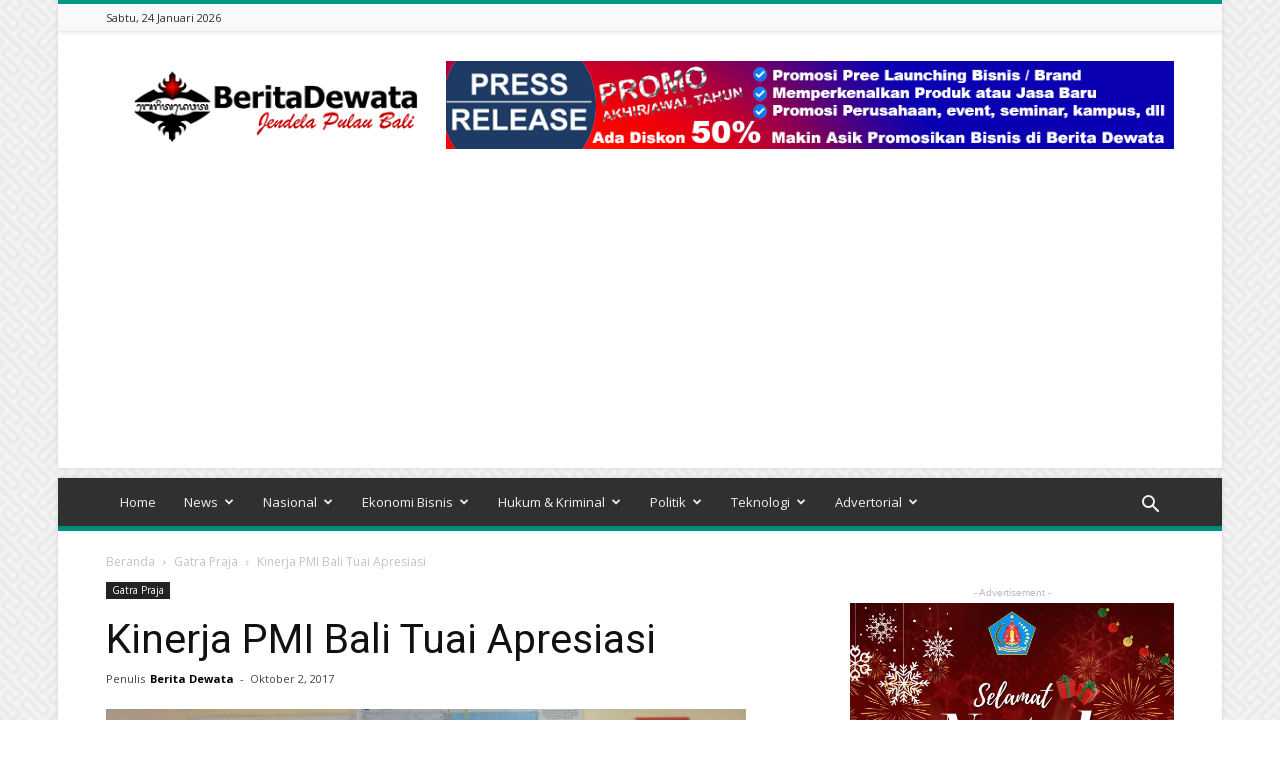

--- FILE ---
content_type: text/html; charset=UTF-8
request_url: https://beritadewata.com/kinerja-pmi-bali-tuai-apresiasi/
body_size: 37092
content:
<!doctype html >
<!--[if IE 8]>    <html class="ie8" lang="en"> <![endif]-->
<!--[if IE 9]>    <html class="ie9" lang="en"> <![endif]-->
<!--[if gt IE 8]><!--> <html lang="id"> <!--<![endif]-->
<head>
    <title>Kinerja PMI Bali Tuai Apresiasi - Berita Dewata | Media Online di Bali</title>
    <meta charset="UTF-8" />
    <meta name="viewport" content="width=device-width, initial-scale=1.0">
    <link rel="pingback" href="https://beritadewata.com/xmlrpc.php" />
    <meta name='robots' content='index, follow, max-image-preview:large, max-snippet:-1, max-video-preview:-1' />
	<style>img:is([sizes="auto" i], [sizes^="auto," i]) { contain-intrinsic-size: 3000px 1500px }</style>
	<meta property="og:image" content="https://beritadewata.com/wp-content/uploads/2017/10/IMG-20170930-WA0153.jpg" /><link rel="icon" type="image/png" href="https://beritadewata.com/wp-content/uploads/2020/07/LOGO-BERITA-DEWATA-300x291.png">
	<!-- This site is optimized with the Yoast SEO plugin v26.8 - https://yoast.com/product/yoast-seo-wordpress/ -->
	<meta name="description" content="Denpasar - Status aktivitas vulkanik Gunung Agung masih berada pada level IV (Awas). Berbagai upaya telah dilakukan PMI Bali dan juga instansi lainnya – Berita terkini Bali dari Berita Dewata, media online di Bali yang menyajikan informasi lokal secara aktual dan terpercaya." />
	<link rel="canonical" href="https://beritadewata.com/kinerja-pmi-bali-tuai-apresiasi/" />
	<meta property="og:locale" content="id_ID" />
	<meta property="og:type" content="article" />
	<meta property="og:title" content="Kinerja PMI Bali Tuai Apresiasi - Berita Dewata | Media Online di Bali" />
	<meta property="og:description" content="Denpasar - Status aktivitas vulkanik Gunung Agung masih berada pada level IV (Awas). Berbagai upaya telah dilakukan PMI Bali dan juga instansi lainnya – Berita terkini Bali dari Berita Dewata, media online di Bali yang menyajikan informasi lokal secara aktual dan terpercaya." />
	<meta property="og:url" content="https://beritadewata.com/kinerja-pmi-bali-tuai-apresiasi/" />
	<meta property="og:site_name" content="Berita Dewata" />
	<meta property="article:publisher" content="https://web.facebook.com/Beritadewata" />
	<meta property="article:published_time" content="2017-10-02T08:45:15+00:00" />
	<meta property="article:modified_time" content="2017-10-03T00:53:30+00:00" />
	<meta property="og:image" content="https://beritadewata.com/wp-content/uploads/2017/10/IMG-20170930-WA0153.jpg" />
	<meta property="og:image:width" content="640" />
	<meta property="og:image:height" content="407" />
	<meta property="og:image:type" content="image/jpeg" />
	<meta name="author" content="Berita Dewata" />
	<meta name="twitter:card" content="summary_large_image" />
	<meta name="twitter:creator" content="@beritadewata" />
	<meta name="twitter:site" content="@beritadewata" />
	<meta name="twitter:label1" content="Ditulis oleh" />
	<meta name="twitter:data1" content="Berita Dewata" />
	<meta name="twitter:label2" content="Estimasi waktu membaca" />
	<meta name="twitter:data2" content="2 menit" />
	<script type="application/ld+json" class="yoast-schema-graph">{"@context":"https://schema.org","@graph":[{"@type":"Article","@id":"https://beritadewata.com/kinerja-pmi-bali-tuai-apresiasi/#article","isPartOf":{"@id":"https://beritadewata.com/kinerja-pmi-bali-tuai-apresiasi/"},"author":{"name":"Berita Dewata","@id":"https://beritadewata.com/#/schema/person/1ed7937a38e518759a2e2dcd2f777f7a"},"headline":"Kinerja PMI Bali Tuai Apresiasi","datePublished":"2017-10-02T08:45:15+00:00","dateModified":"2017-10-03T00:53:30+00:00","mainEntityOfPage":{"@id":"https://beritadewata.com/kinerja-pmi-bali-tuai-apresiasi/"},"wordCount":349,"commentCount":0,"publisher":{"@id":"https://beritadewata.com/#organization"},"image":{"@id":"https://beritadewata.com/kinerja-pmi-bali-tuai-apresiasi/#primaryimage"},"thumbnailUrl":"https://beritadewata.com/wp-content/uploads/2017/10/IMG-20170930-WA0153.jpg","articleSection":["Gatra Praja"],"inLanguage":"id","potentialAction":[{"@type":"CommentAction","name":"Comment","target":["https://beritadewata.com/kinerja-pmi-bali-tuai-apresiasi/#respond"]}]},{"@type":"WebPage","@id":"https://beritadewata.com/kinerja-pmi-bali-tuai-apresiasi/","url":"https://beritadewata.com/kinerja-pmi-bali-tuai-apresiasi/","name":"Kinerja PMI Bali Tuai Apresiasi - Berita Dewata | Media Online di Bali","isPartOf":{"@id":"https://beritadewata.com/#website"},"primaryImageOfPage":{"@id":"https://beritadewata.com/kinerja-pmi-bali-tuai-apresiasi/#primaryimage"},"image":{"@id":"https://beritadewata.com/kinerja-pmi-bali-tuai-apresiasi/#primaryimage"},"thumbnailUrl":"https://beritadewata.com/wp-content/uploads/2017/10/IMG-20170930-WA0153.jpg","datePublished":"2017-10-02T08:45:15+00:00","dateModified":"2017-10-03T00:53:30+00:00","description":"Denpasar - Status aktivitas vulkanik Gunung Agung masih berada pada level IV (Awas). Berbagai upaya telah dilakukan PMI Bali dan juga instansi lainnya – Berita terkini Bali dari Berita Dewata, media online di Bali yang menyajikan informasi lokal secara aktual dan terpercaya.","breadcrumb":{"@id":"https://beritadewata.com/kinerja-pmi-bali-tuai-apresiasi/#breadcrumb"},"inLanguage":"id","potentialAction":[{"@type":"ReadAction","target":["https://beritadewata.com/kinerja-pmi-bali-tuai-apresiasi/"]}]},{"@type":"ImageObject","inLanguage":"id","@id":"https://beritadewata.com/kinerja-pmi-bali-tuai-apresiasi/#primaryimage","url":"https://beritadewata.com/wp-content/uploads/2017/10/IMG-20170930-WA0153.jpg","contentUrl":"https://beritadewata.com/wp-content/uploads/2017/10/IMG-20170930-WA0153.jpg","width":640,"height":407,"caption":"PMI Pusat dan IFRC Pantau Pengungsi"},{"@type":"BreadcrumbList","@id":"https://beritadewata.com/kinerja-pmi-bali-tuai-apresiasi/#breadcrumb","itemListElement":[{"@type":"ListItem","position":1,"name":"Media Online Bali","item":"https://beritadewata.com/"},{"@type":"ListItem","position":2,"name":"Gatra Praja","item":"https://beritadewata.com/gatra-praja/"},{"@type":"ListItem","position":3,"name":"Kinerja PMI Bali Tuai Apresiasi"}]},{"@type":"WebSite","@id":"https://beritadewata.com/#website","url":"https://beritadewata.com/","name":"Berita Dewata | Jendela Pulau Bali","description":"Media Online Bali","publisher":{"@id":"https://beritadewata.com/#organization"},"potentialAction":[{"@type":"SearchAction","target":{"@type":"EntryPoint","urlTemplate":"https://beritadewata.com/?s={search_term_string}"},"query-input":{"@type":"PropertyValueSpecification","valueRequired":true,"valueName":"search_term_string"}}],"inLanguage":"id"},{"@type":"Organization","@id":"https://beritadewata.com/#organization","name":"Berita Dewata","alternateName":"News Organization","url":"https://beritadewata.com/","logo":{"@type":"ImageObject","inLanguage":"id","@id":"https://beritadewata.com/#/schema/logo/image/","url":"https://beritadewata.com/wp-content/uploads/2020/07/cropped-LOGO-BERITA-DEWATA.png","contentUrl":"https://beritadewata.com/wp-content/uploads/2020/07/cropped-LOGO-BERITA-DEWATA.png","width":512,"height":512,"caption":"Berita Dewata"},"image":{"@id":"https://beritadewata.com/#/schema/logo/image/"},"sameAs":["https://web.facebook.com/Beritadewata","https://x.com/beritadewata","https://www.instagram.com/beritadewata/?hl=id","https://www.linkedin.com/in/yadi-permana-b613b056/?originalSubdomain=id","https://www.youtube.com/channel/UC4nI9Vr4T5tOnZ1QO6S4LVg?view_as=subscriber"]},{"@type":"Person","@id":"https://beritadewata.com/#/schema/person/1ed7937a38e518759a2e2dcd2f777f7a","name":"Berita Dewata","image":{"@type":"ImageObject","inLanguage":"id","@id":"https://beritadewata.com/#/schema/person/image/","url":"https://secure.gravatar.com/avatar/5628e9a1aba2deebde083ba66f27d167fd8367b8aa4c67bdbcb743aca9a56ab7?s=96&d=mm&r=g","contentUrl":"https://secure.gravatar.com/avatar/5628e9a1aba2deebde083ba66f27d167fd8367b8aa4c67bdbcb743aca9a56ab7?s=96&d=mm&r=g","caption":"Berita Dewata"},"sameAs":["https://beritadewata.com"]}]}</script>
	<!-- / Yoast SEO plugin. -->


<link rel='dns-prefetch' href='//static.addtoany.com' />
<link rel='dns-prefetch' href='//www.googletagmanager.com' />
<link rel='dns-prefetch' href='//fonts.googleapis.com' />
<link rel='dns-prefetch' href='//pagead2.googlesyndication.com' />
<link rel="alternate" type="application/rss+xml" title="Berita Dewata &raquo; Feed" href="https://beritadewata.com/feed/" />
<link rel="alternate" type="application/rss+xml" title="Berita Dewata &raquo; Umpan Komentar" href="https://beritadewata.com/comments/feed/" />
<link rel="alternate" type="application/rss+xml" title="Berita Dewata &raquo; Kinerja PMI Bali Tuai Apresiasi Umpan Komentar" href="https://beritadewata.com/kinerja-pmi-bali-tuai-apresiasi/feed/" />
<script type="text/javascript">
/* <![CDATA[ */
window._wpemojiSettings = {"baseUrl":"https:\/\/s.w.org\/images\/core\/emoji\/16.0.1\/72x72\/","ext":".png","svgUrl":"https:\/\/s.w.org\/images\/core\/emoji\/16.0.1\/svg\/","svgExt":".svg","source":{"concatemoji":"https:\/\/beritadewata.com\/wp-includes\/js\/wp-emoji-release.min.js?ver=6.8.3"}};
/*! This file is auto-generated */
!function(s,n){var o,i,e;function c(e){try{var t={supportTests:e,timestamp:(new Date).valueOf()};sessionStorage.setItem(o,JSON.stringify(t))}catch(e){}}function p(e,t,n){e.clearRect(0,0,e.canvas.width,e.canvas.height),e.fillText(t,0,0);var t=new Uint32Array(e.getImageData(0,0,e.canvas.width,e.canvas.height).data),a=(e.clearRect(0,0,e.canvas.width,e.canvas.height),e.fillText(n,0,0),new Uint32Array(e.getImageData(0,0,e.canvas.width,e.canvas.height).data));return t.every(function(e,t){return e===a[t]})}function u(e,t){e.clearRect(0,0,e.canvas.width,e.canvas.height),e.fillText(t,0,0);for(var n=e.getImageData(16,16,1,1),a=0;a<n.data.length;a++)if(0!==n.data[a])return!1;return!0}function f(e,t,n,a){switch(t){case"flag":return n(e,"\ud83c\udff3\ufe0f\u200d\u26a7\ufe0f","\ud83c\udff3\ufe0f\u200b\u26a7\ufe0f")?!1:!n(e,"\ud83c\udde8\ud83c\uddf6","\ud83c\udde8\u200b\ud83c\uddf6")&&!n(e,"\ud83c\udff4\udb40\udc67\udb40\udc62\udb40\udc65\udb40\udc6e\udb40\udc67\udb40\udc7f","\ud83c\udff4\u200b\udb40\udc67\u200b\udb40\udc62\u200b\udb40\udc65\u200b\udb40\udc6e\u200b\udb40\udc67\u200b\udb40\udc7f");case"emoji":return!a(e,"\ud83e\udedf")}return!1}function g(e,t,n,a){var r="undefined"!=typeof WorkerGlobalScope&&self instanceof WorkerGlobalScope?new OffscreenCanvas(300,150):s.createElement("canvas"),o=r.getContext("2d",{willReadFrequently:!0}),i=(o.textBaseline="top",o.font="600 32px Arial",{});return e.forEach(function(e){i[e]=t(o,e,n,a)}),i}function t(e){var t=s.createElement("script");t.src=e,t.defer=!0,s.head.appendChild(t)}"undefined"!=typeof Promise&&(o="wpEmojiSettingsSupports",i=["flag","emoji"],n.supports={everything:!0,everythingExceptFlag:!0},e=new Promise(function(e){s.addEventListener("DOMContentLoaded",e,{once:!0})}),new Promise(function(t){var n=function(){try{var e=JSON.parse(sessionStorage.getItem(o));if("object"==typeof e&&"number"==typeof e.timestamp&&(new Date).valueOf()<e.timestamp+604800&&"object"==typeof e.supportTests)return e.supportTests}catch(e){}return null}();if(!n){if("undefined"!=typeof Worker&&"undefined"!=typeof OffscreenCanvas&&"undefined"!=typeof URL&&URL.createObjectURL&&"undefined"!=typeof Blob)try{var e="postMessage("+g.toString()+"("+[JSON.stringify(i),f.toString(),p.toString(),u.toString()].join(",")+"));",a=new Blob([e],{type:"text/javascript"}),r=new Worker(URL.createObjectURL(a),{name:"wpTestEmojiSupports"});return void(r.onmessage=function(e){c(n=e.data),r.terminate(),t(n)})}catch(e){}c(n=g(i,f,p,u))}t(n)}).then(function(e){for(var t in e)n.supports[t]=e[t],n.supports.everything=n.supports.everything&&n.supports[t],"flag"!==t&&(n.supports.everythingExceptFlag=n.supports.everythingExceptFlag&&n.supports[t]);n.supports.everythingExceptFlag=n.supports.everythingExceptFlag&&!n.supports.flag,n.DOMReady=!1,n.readyCallback=function(){n.DOMReady=!0}}).then(function(){return e}).then(function(){var e;n.supports.everything||(n.readyCallback(),(e=n.source||{}).concatemoji?t(e.concatemoji):e.wpemoji&&e.twemoji&&(t(e.twemoji),t(e.wpemoji)))}))}((window,document),window._wpemojiSettings);
/* ]]> */
</script>
<!-- beritadewata.com is managing ads with Advanced Ads 2.0.16 – https://wpadvancedads.com/ --><script id="berit-ready">
			window.advanced_ads_ready=function(e,a){a=a||"complete";var d=function(e){return"interactive"===a?"loading"!==e:"complete"===e};d(document.readyState)?e():document.addEventListener("readystatechange",(function(a){d(a.target.readyState)&&e()}),{once:"interactive"===a})},window.advanced_ads_ready_queue=window.advanced_ads_ready_queue||[];		</script>
		
<link rel='stylesheet' id='ht_ctc_main_css-css' href='https://beritadewata.com/wp-content/plugins/click-to-chat-for-whatsapp/new/inc/assets/css/main.css?ver=4.36' type='text/css' media='all' />
<style id='wp-emoji-styles-inline-css' type='text/css'>

	img.wp-smiley, img.emoji {
		display: inline !important;
		border: none !important;
		box-shadow: none !important;
		height: 1em !important;
		width: 1em !important;
		margin: 0 0.07em !important;
		vertical-align: -0.1em !important;
		background: none !important;
		padding: 0 !important;
	}
</style>
<link rel='stylesheet' id='wp-block-library-css' href='https://beritadewata.com/wp-includes/css/dist/block-library/style.min.css?ver=6.8.3' type='text/css' media='all' />
<style id='classic-theme-styles-inline-css' type='text/css'>
/*! This file is auto-generated */
.wp-block-button__link{color:#fff;background-color:#32373c;border-radius:9999px;box-shadow:none;text-decoration:none;padding:calc(.667em + 2px) calc(1.333em + 2px);font-size:1.125em}.wp-block-file__button{background:#32373c;color:#fff;text-decoration:none}
</style>
<style id='global-styles-inline-css' type='text/css'>
:root{--wp--preset--aspect-ratio--square: 1;--wp--preset--aspect-ratio--4-3: 4/3;--wp--preset--aspect-ratio--3-4: 3/4;--wp--preset--aspect-ratio--3-2: 3/2;--wp--preset--aspect-ratio--2-3: 2/3;--wp--preset--aspect-ratio--16-9: 16/9;--wp--preset--aspect-ratio--9-16: 9/16;--wp--preset--color--black: #000000;--wp--preset--color--cyan-bluish-gray: #abb8c3;--wp--preset--color--white: #ffffff;--wp--preset--color--pale-pink: #f78da7;--wp--preset--color--vivid-red: #cf2e2e;--wp--preset--color--luminous-vivid-orange: #ff6900;--wp--preset--color--luminous-vivid-amber: #fcb900;--wp--preset--color--light-green-cyan: #7bdcb5;--wp--preset--color--vivid-green-cyan: #00d084;--wp--preset--color--pale-cyan-blue: #8ed1fc;--wp--preset--color--vivid-cyan-blue: #0693e3;--wp--preset--color--vivid-purple: #9b51e0;--wp--preset--gradient--vivid-cyan-blue-to-vivid-purple: linear-gradient(135deg,rgba(6,147,227,1) 0%,rgb(155,81,224) 100%);--wp--preset--gradient--light-green-cyan-to-vivid-green-cyan: linear-gradient(135deg,rgb(122,220,180) 0%,rgb(0,208,130) 100%);--wp--preset--gradient--luminous-vivid-amber-to-luminous-vivid-orange: linear-gradient(135deg,rgba(252,185,0,1) 0%,rgba(255,105,0,1) 100%);--wp--preset--gradient--luminous-vivid-orange-to-vivid-red: linear-gradient(135deg,rgba(255,105,0,1) 0%,rgb(207,46,46) 100%);--wp--preset--gradient--very-light-gray-to-cyan-bluish-gray: linear-gradient(135deg,rgb(238,238,238) 0%,rgb(169,184,195) 100%);--wp--preset--gradient--cool-to-warm-spectrum: linear-gradient(135deg,rgb(74,234,220) 0%,rgb(151,120,209) 20%,rgb(207,42,186) 40%,rgb(238,44,130) 60%,rgb(251,105,98) 80%,rgb(254,248,76) 100%);--wp--preset--gradient--blush-light-purple: linear-gradient(135deg,rgb(255,206,236) 0%,rgb(152,150,240) 100%);--wp--preset--gradient--blush-bordeaux: linear-gradient(135deg,rgb(254,205,165) 0%,rgb(254,45,45) 50%,rgb(107,0,62) 100%);--wp--preset--gradient--luminous-dusk: linear-gradient(135deg,rgb(255,203,112) 0%,rgb(199,81,192) 50%,rgb(65,88,208) 100%);--wp--preset--gradient--pale-ocean: linear-gradient(135deg,rgb(255,245,203) 0%,rgb(182,227,212) 50%,rgb(51,167,181) 100%);--wp--preset--gradient--electric-grass: linear-gradient(135deg,rgb(202,248,128) 0%,rgb(113,206,126) 100%);--wp--preset--gradient--midnight: linear-gradient(135deg,rgb(2,3,129) 0%,rgb(40,116,252) 100%);--wp--preset--font-size--small: 13px;--wp--preset--font-size--medium: 20px;--wp--preset--font-size--large: 36px;--wp--preset--font-size--x-large: 42px;--wp--preset--spacing--20: 0.44rem;--wp--preset--spacing--30: 0.67rem;--wp--preset--spacing--40: 1rem;--wp--preset--spacing--50: 1.5rem;--wp--preset--spacing--60: 2.25rem;--wp--preset--spacing--70: 3.38rem;--wp--preset--spacing--80: 5.06rem;--wp--preset--shadow--natural: 6px 6px 9px rgba(0, 0, 0, 0.2);--wp--preset--shadow--deep: 12px 12px 50px rgba(0, 0, 0, 0.4);--wp--preset--shadow--sharp: 6px 6px 0px rgba(0, 0, 0, 0.2);--wp--preset--shadow--outlined: 6px 6px 0px -3px rgba(255, 255, 255, 1), 6px 6px rgba(0, 0, 0, 1);--wp--preset--shadow--crisp: 6px 6px 0px rgba(0, 0, 0, 1);}:where(.is-layout-flex){gap: 0.5em;}:where(.is-layout-grid){gap: 0.5em;}body .is-layout-flex{display: flex;}.is-layout-flex{flex-wrap: wrap;align-items: center;}.is-layout-flex > :is(*, div){margin: 0;}body .is-layout-grid{display: grid;}.is-layout-grid > :is(*, div){margin: 0;}:where(.wp-block-columns.is-layout-flex){gap: 2em;}:where(.wp-block-columns.is-layout-grid){gap: 2em;}:where(.wp-block-post-template.is-layout-flex){gap: 1.25em;}:where(.wp-block-post-template.is-layout-grid){gap: 1.25em;}.has-black-color{color: var(--wp--preset--color--black) !important;}.has-cyan-bluish-gray-color{color: var(--wp--preset--color--cyan-bluish-gray) !important;}.has-white-color{color: var(--wp--preset--color--white) !important;}.has-pale-pink-color{color: var(--wp--preset--color--pale-pink) !important;}.has-vivid-red-color{color: var(--wp--preset--color--vivid-red) !important;}.has-luminous-vivid-orange-color{color: var(--wp--preset--color--luminous-vivid-orange) !important;}.has-luminous-vivid-amber-color{color: var(--wp--preset--color--luminous-vivid-amber) !important;}.has-light-green-cyan-color{color: var(--wp--preset--color--light-green-cyan) !important;}.has-vivid-green-cyan-color{color: var(--wp--preset--color--vivid-green-cyan) !important;}.has-pale-cyan-blue-color{color: var(--wp--preset--color--pale-cyan-blue) !important;}.has-vivid-cyan-blue-color{color: var(--wp--preset--color--vivid-cyan-blue) !important;}.has-vivid-purple-color{color: var(--wp--preset--color--vivid-purple) !important;}.has-black-background-color{background-color: var(--wp--preset--color--black) !important;}.has-cyan-bluish-gray-background-color{background-color: var(--wp--preset--color--cyan-bluish-gray) !important;}.has-white-background-color{background-color: var(--wp--preset--color--white) !important;}.has-pale-pink-background-color{background-color: var(--wp--preset--color--pale-pink) !important;}.has-vivid-red-background-color{background-color: var(--wp--preset--color--vivid-red) !important;}.has-luminous-vivid-orange-background-color{background-color: var(--wp--preset--color--luminous-vivid-orange) !important;}.has-luminous-vivid-amber-background-color{background-color: var(--wp--preset--color--luminous-vivid-amber) !important;}.has-light-green-cyan-background-color{background-color: var(--wp--preset--color--light-green-cyan) !important;}.has-vivid-green-cyan-background-color{background-color: var(--wp--preset--color--vivid-green-cyan) !important;}.has-pale-cyan-blue-background-color{background-color: var(--wp--preset--color--pale-cyan-blue) !important;}.has-vivid-cyan-blue-background-color{background-color: var(--wp--preset--color--vivid-cyan-blue) !important;}.has-vivid-purple-background-color{background-color: var(--wp--preset--color--vivid-purple) !important;}.has-black-border-color{border-color: var(--wp--preset--color--black) !important;}.has-cyan-bluish-gray-border-color{border-color: var(--wp--preset--color--cyan-bluish-gray) !important;}.has-white-border-color{border-color: var(--wp--preset--color--white) !important;}.has-pale-pink-border-color{border-color: var(--wp--preset--color--pale-pink) !important;}.has-vivid-red-border-color{border-color: var(--wp--preset--color--vivid-red) !important;}.has-luminous-vivid-orange-border-color{border-color: var(--wp--preset--color--luminous-vivid-orange) !important;}.has-luminous-vivid-amber-border-color{border-color: var(--wp--preset--color--luminous-vivid-amber) !important;}.has-light-green-cyan-border-color{border-color: var(--wp--preset--color--light-green-cyan) !important;}.has-vivid-green-cyan-border-color{border-color: var(--wp--preset--color--vivid-green-cyan) !important;}.has-pale-cyan-blue-border-color{border-color: var(--wp--preset--color--pale-cyan-blue) !important;}.has-vivid-cyan-blue-border-color{border-color: var(--wp--preset--color--vivid-cyan-blue) !important;}.has-vivid-purple-border-color{border-color: var(--wp--preset--color--vivid-purple) !important;}.has-vivid-cyan-blue-to-vivid-purple-gradient-background{background: var(--wp--preset--gradient--vivid-cyan-blue-to-vivid-purple) !important;}.has-light-green-cyan-to-vivid-green-cyan-gradient-background{background: var(--wp--preset--gradient--light-green-cyan-to-vivid-green-cyan) !important;}.has-luminous-vivid-amber-to-luminous-vivid-orange-gradient-background{background: var(--wp--preset--gradient--luminous-vivid-amber-to-luminous-vivid-orange) !important;}.has-luminous-vivid-orange-to-vivid-red-gradient-background{background: var(--wp--preset--gradient--luminous-vivid-orange-to-vivid-red) !important;}.has-very-light-gray-to-cyan-bluish-gray-gradient-background{background: var(--wp--preset--gradient--very-light-gray-to-cyan-bluish-gray) !important;}.has-cool-to-warm-spectrum-gradient-background{background: var(--wp--preset--gradient--cool-to-warm-spectrum) !important;}.has-blush-light-purple-gradient-background{background: var(--wp--preset--gradient--blush-light-purple) !important;}.has-blush-bordeaux-gradient-background{background: var(--wp--preset--gradient--blush-bordeaux) !important;}.has-luminous-dusk-gradient-background{background: var(--wp--preset--gradient--luminous-dusk) !important;}.has-pale-ocean-gradient-background{background: var(--wp--preset--gradient--pale-ocean) !important;}.has-electric-grass-gradient-background{background: var(--wp--preset--gradient--electric-grass) !important;}.has-midnight-gradient-background{background: var(--wp--preset--gradient--midnight) !important;}.has-small-font-size{font-size: var(--wp--preset--font-size--small) !important;}.has-medium-font-size{font-size: var(--wp--preset--font-size--medium) !important;}.has-large-font-size{font-size: var(--wp--preset--font-size--large) !important;}.has-x-large-font-size{font-size: var(--wp--preset--font-size--x-large) !important;}
:where(.wp-block-post-template.is-layout-flex){gap: 1.25em;}:where(.wp-block-post-template.is-layout-grid){gap: 1.25em;}
:where(.wp-block-columns.is-layout-flex){gap: 2em;}:where(.wp-block-columns.is-layout-grid){gap: 2em;}
:root :where(.wp-block-pullquote){font-size: 1.5em;line-height: 1.6;}
</style>
<link rel='stylesheet' id='google-fonts-style-css' href='https://fonts.googleapis.com/css?family=Open+Sans%3A300italic%2C400%2C400italic%2C600%2C600italic%2C700%7CRoboto%3A300%2C400%2C400italic%2C500%2C500italic%2C700%2C900&#038;ver=8.2' type='text/css' media='all' />
<link rel='stylesheet' id='addtoany-css' href='https://beritadewata.com/wp-content/plugins/add-to-any/addtoany.min.css?ver=1.16' type='text/css' media='all' />
<link rel='stylesheet' id='js_composer_front-css' href='https://beritadewata.com/wp-content/plugins/js_composer/assets/css/js_composer.min.css?ver=5.0.1' type='text/css' media='all' />
<link rel='stylesheet' id='td-theme-css' href='https://beritadewata.com/wp-content/themes/Newspaper/style.css?ver=8.2' type='text/css' media='all' />
<link rel='stylesheet' id='td-theme-demo-style-css' href='https://beritadewata.com/wp-content/themes/Newspaper/includes/demos/magazine/demo_style.css?ver=8.2' type='text/css' media='all' />
<script type="text/javascript" src="https://beritadewata.com/wp-includes/js/jquery/jquery.min.js?ver=3.7.1" id="jquery-core-js"></script>
<script type="text/javascript" src="https://beritadewata.com/wp-includes/js/jquery/jquery-migrate.min.js?ver=3.4.1" id="jquery-migrate-js"></script>
<script type="text/javascript" id="addtoany-core-js-before">
/* <![CDATA[ */
window.a2a_config=window.a2a_config||{};a2a_config.callbacks=[];a2a_config.overlays=[];a2a_config.templates={};a2a_localize = {
	Share: "Share",
	Save: "Save",
	Subscribe: "Subscribe",
	Email: "Email",
	Bookmark: "Bookmark",
	ShowAll: "Show all",
	ShowLess: "Show less",
	FindServices: "Find service(s)",
	FindAnyServiceToAddTo: "Instantly find any service to add to",
	PoweredBy: "Powered by",
	ShareViaEmail: "Share via email",
	SubscribeViaEmail: "Subscribe via email",
	BookmarkInYourBrowser: "Bookmark in your browser",
	BookmarkInstructions: "Press Ctrl+D or \u2318+D to bookmark this page",
	AddToYourFavorites: "Add to your favorites",
	SendFromWebOrProgram: "Send from any email address or email program",
	EmailProgram: "Email program",
	More: "More&#8230;",
	ThanksForSharing: "Thanks for sharing!",
	ThanksForFollowing: "Thanks for following!"
};
/* ]]> */
</script>
<script type="text/javascript" defer src="https://static.addtoany.com/menu/page.js" id="addtoany-core-js"></script>
<script type="text/javascript" defer src="https://beritadewata.com/wp-content/plugins/add-to-any/addtoany.min.js?ver=1.1" id="addtoany-jquery-js"></script>

<!-- Potongan tag Google (gtag.js) ditambahkan oleh Site Kit -->
<!-- Snippet Google Analytics telah ditambahkan oleh Site Kit -->
<script type="text/javascript" src="https://www.googletagmanager.com/gtag/js?id=GT-M6PJMMW" id="google_gtagjs-js" async></script>
<script type="text/javascript" id="google_gtagjs-js-after">
/* <![CDATA[ */
window.dataLayer = window.dataLayer || [];function gtag(){dataLayer.push(arguments);}
gtag("set","linker",{"domains":["beritadewata.com"]});
gtag("js", new Date());
gtag("set", "developer_id.dZTNiMT", true);
gtag("config", "GT-M6PJMMW");
/* ]]> */
</script>
<link rel="https://api.w.org/" href="https://beritadewata.com/wp-json/" /><link rel="alternate" title="JSON" type="application/json" href="https://beritadewata.com/wp-json/wp/v2/posts/5151" /><link rel="EditURI" type="application/rsd+xml" title="RSD" href="https://beritadewata.com/xmlrpc.php?rsd" />
<meta name="generator" content="WordPress 6.8.3" />
<link rel='shortlink' href='https://beritadewata.com/?p=5151' />
<link rel="alternate" title="oEmbed (JSON)" type="application/json+oembed" href="https://beritadewata.com/wp-json/oembed/1.0/embed?url=https%3A%2F%2Fberitadewata.com%2Fkinerja-pmi-bali-tuai-apresiasi%2F" />
<link rel="alternate" title="oEmbed (XML)" type="text/xml+oembed" href="https://beritadewata.com/wp-json/oembed/1.0/embed?url=https%3A%2F%2Fberitadewata.com%2Fkinerja-pmi-bali-tuai-apresiasi%2F&#038;format=xml" />
<meta name="generator" content="Site Kit by Google 1.170.0" /><!--[if lt IE 9]><script src="https://html5shim.googlecode.com/svn/trunk/html5.js"></script><![endif]-->
    
<!-- Meta tag Google AdSense ditambahkan oleh Site Kit -->
<meta name="google-adsense-platform-account" content="ca-host-pub-2644536267352236">
<meta name="google-adsense-platform-domain" content="sitekit.withgoogle.com">
<!-- Akhir tag meta Google AdSense yang ditambahkan oleh Site Kit -->
<meta name="generator" content="Powered by Visual Composer - drag and drop page builder for WordPress."/>
<!--[if lte IE 9]><link rel="stylesheet" type="text/css" href="https://beritadewata.com/wp-content/plugins/js_composer/assets/css/vc_lte_ie9.min.css" media="screen"><![endif]-->
<!-- Snippet Google AdSense telah ditambahkan oleh Site Kit -->
<script type="text/javascript" async="async" src="https://pagead2.googlesyndication.com/pagead/js/adsbygoogle.js?client=ca-pub-3783291490435769&amp;host=ca-host-pub-2644536267352236" crossorigin="anonymous"></script>

<!-- Snippet Google AdSense penutup telah ditambahkan oleh Site Kit -->

<!-- JS generated by theme -->

<script>
    
    

	    var tdBlocksArray = []; //here we store all the items for the current page

	    //td_block class - each ajax block uses a object of this class for requests
	    function tdBlock() {
		    this.id = '';
		    this.block_type = 1; //block type id (1-234 etc)
		    this.atts = '';
		    this.td_column_number = '';
		    this.td_current_page = 1; //
		    this.post_count = 0; //from wp
		    this.found_posts = 0; //from wp
		    this.max_num_pages = 0; //from wp
		    this.td_filter_value = ''; //current live filter value
		    this.is_ajax_running = false;
		    this.td_user_action = ''; // load more or infinite loader (used by the animation)
		    this.header_color = '';
		    this.ajax_pagination_infinite_stop = ''; //show load more at page x
	    }


        // td_js_generator - mini detector
        (function(){
            var htmlTag = document.getElementsByTagName("html")[0];

            if ( navigator.userAgent.indexOf("MSIE 10.0") > -1 ) {
                htmlTag.className += ' ie10';
            }

            if ( !!navigator.userAgent.match(/Trident.*rv\:11\./) ) {
                htmlTag.className += ' ie11';
            }

            if ( /(iPad|iPhone|iPod)/g.test(navigator.userAgent) ) {
                htmlTag.className += ' td-md-is-ios';
            }

            var user_agent = navigator.userAgent.toLowerCase();
            if ( user_agent.indexOf("android") > -1 ) {
                htmlTag.className += ' td-md-is-android';
            }

            if ( -1 !== navigator.userAgent.indexOf('Mac OS X')  ) {
                htmlTag.className += ' td-md-is-os-x';
            }

            if ( /chrom(e|ium)/.test(navigator.userAgent.toLowerCase()) ) {
               htmlTag.className += ' td-md-is-chrome';
            }

            if ( -1 !== navigator.userAgent.indexOf('Firefox') ) {
                htmlTag.className += ' td-md-is-firefox';
            }

            if ( -1 !== navigator.userAgent.indexOf('Safari') && -1 === navigator.userAgent.indexOf('Chrome') ) {
                htmlTag.className += ' td-md-is-safari';
            }

            if( -1 !== navigator.userAgent.indexOf('IEMobile') ){
                htmlTag.className += ' td-md-is-iemobile';
            }

        })();




        var tdLocalCache = {};

        ( function () {
            "use strict";

            tdLocalCache = {
                data: {},
                remove: function (resource_id) {
                    delete tdLocalCache.data[resource_id];
                },
                exist: function (resource_id) {
                    return tdLocalCache.data.hasOwnProperty(resource_id) && tdLocalCache.data[resource_id] !== null;
                },
                get: function (resource_id) {
                    return tdLocalCache.data[resource_id];
                },
                set: function (resource_id, cachedData) {
                    tdLocalCache.remove(resource_id);
                    tdLocalCache.data[resource_id] = cachedData;
                }
            };
        })();

    
    
var td_viewport_interval_list=[{"limitBottom":767,"sidebarWidth":228},{"limitBottom":1018,"sidebarWidth":300},{"limitBottom":1140,"sidebarWidth":324}];
var td_animation_stack_effect="type0";
var tds_animation_stack=true;
var td_animation_stack_specific_selectors=".entry-thumb, img";
var td_animation_stack_general_selectors=".td-animation-stack img, .td-animation-stack .entry-thumb, .post img";
var tds_general_modal_image="yes";
var td_ajax_url="https:\/\/beritadewata.com\/wp-admin\/admin-ajax.php?td_theme_name=Newspaper&v=8.2";
var td_get_template_directory_uri="https:\/\/beritadewata.com\/wp-content\/themes\/Newspaper";
var tds_snap_menu="smart_snap_always";
var tds_logo_on_sticky="show";
var tds_header_style="";
var td_please_wait="Mohon Tunggu\u2026";
var td_email_user_pass_incorrect="Pengguna dan password salah!";
var td_email_user_incorrect="Email atau nama pengguna salah!";
var td_email_incorrect="Email tidak benar!";
var tds_more_articles_on_post_enable="";
var tds_more_articles_on_post_time_to_wait="";
var tds_more_articles_on_post_pages_distance_from_top=0;
var tds_theme_color_site_wide="#009688";
var tds_smart_sidebar="enabled";
var tdThemeName="Newspaper";
var td_magnific_popup_translation_tPrev="Sebelumnya (tombol panah kiri)";
var td_magnific_popup_translation_tNext="Berikutnya (tombol panah kanan)";
var td_magnific_popup_translation_tCounter="%curr% dari %total%";
var td_magnific_popup_translation_ajax_tError="Isi dari %url% tidak dapat dimuat.";
var td_magnific_popup_translation_image_tError="Gambar #%curr% tidak dapat dimuat.";
var tdDateNamesI18n={"month_names":["Januari","Februari","Maret","April","Mei","Juni","Juli","Agustus","September","Oktober","November","Desember"],"month_names_short":["Jan","Feb","Mar","Apr","Mei","Jun","Jul","Agu","Sep","Okt","Nov","Des"],"day_names":["Minggu","Senin","Selasa","Rabu","Kamis","Jumat","Sabtu"],"day_names_short":["Ming","Sen","Sel","Rab","Kam","Jum","Sab"]};
var td_ad_background_click_link="      ";
var td_ad_background_click_target="";
</script>


<!-- Header style compiled by theme -->

<style>
    

body {
	background-image:url("https://beritadewata.com/wp-content/uploads/2017/02/background.png");
}
.td-header-wrap .black-menu .sf-menu > .current-menu-item > a,
    .td-header-wrap .black-menu .sf-menu > .current-menu-ancestor > a,
    .td-header-wrap .black-menu .sf-menu > .current-category-ancestor > a,
    .td-header-wrap .black-menu .sf-menu > li > a:hover,
    .td-header-wrap .black-menu .sf-menu > .sfHover > a,
    .td-header-style-12 .td-header-menu-wrap-full,
    .sf-menu > .current-menu-item > a:after,
    .sf-menu > .current-menu-ancestor > a:after,
    .sf-menu > .current-category-ancestor > a:after,
    .sf-menu > li:hover > a:after,
    .sf-menu > .sfHover > a:after,
    .td-header-style-12 .td-affix,
    .header-search-wrap .td-drop-down-search:after,
    .header-search-wrap .td-drop-down-search .btn:hover,
    input[type=submit]:hover,
    .td-read-more a,
    .td-post-category:hover,
    .td-grid-style-1.td-hover-1 .td-big-grid-post:hover .td-post-category,
    .td-grid-style-5.td-hover-1 .td-big-grid-post:hover .td-post-category,
    .td_top_authors .td-active .td-author-post-count,
    .td_top_authors .td-active .td-author-comments-count,
    .td_top_authors .td_mod_wrap:hover .td-author-post-count,
    .td_top_authors .td_mod_wrap:hover .td-author-comments-count,
    .td-404-sub-sub-title a:hover,
    .td-search-form-widget .wpb_button:hover,
    .td-rating-bar-wrap div,
    .td_category_template_3 .td-current-sub-category,
    .dropcap,
    .td_wrapper_video_playlist .td_video_controls_playlist_wrapper,
    .wpb_default,
    .wpb_default:hover,
    .td-left-smart-list:hover,
    .td-right-smart-list:hover,
    .woocommerce-checkout .woocommerce input.button:hover,
    .woocommerce-page .woocommerce a.button:hover,
    .woocommerce-account div.woocommerce .button:hover,
    #bbpress-forums button:hover,
    .bbp_widget_login .button:hover,
    .td-footer-wrapper .td-post-category,
    .td-footer-wrapper .widget_product_search input[type="submit"]:hover,
    .woocommerce .product a.button:hover,
    .woocommerce .product #respond input#submit:hover,
    .woocommerce .checkout input#place_order:hover,
    .woocommerce .woocommerce.widget .button:hover,
    .single-product .product .summary .cart .button:hover,
    .woocommerce-cart .woocommerce table.cart .button:hover,
    .woocommerce-cart .woocommerce .shipping-calculator-form .button:hover,
    .td-next-prev-wrap a:hover,
    .td-load-more-wrap a:hover,
    .td-post-small-box a:hover,
    .page-nav .current,
    .page-nav:first-child > div,
    .td_category_template_8 .td-category-header .td-category a.td-current-sub-category,
    .td_category_template_4 .td-category-siblings .td-category a:hover,
    #bbpress-forums .bbp-pagination .current,
    #bbpress-forums #bbp-single-user-details #bbp-user-navigation li.current a,
    .td-theme-slider:hover .slide-meta-cat a,
    a.vc_btn-black:hover,
    .td-trending-now-wrapper:hover .td-trending-now-title,
    .td-scroll-up,
    .td-smart-list-button:hover,
    .td-weather-information:before,
    .td-weather-week:before,
    .td_block_exchange .td-exchange-header:before,
    .td_block_big_grid_9.td-grid-style-1 .td-post-category,
    .td_block_big_grid_9.td-grid-style-5 .td-post-category,
    .td-grid-style-6.td-hover-1 .td-module-thumb:after,
    .td-pulldown-syle-2 .td-subcat-dropdown ul:after,
    .td_block_template_9 .td-block-title:after,
    .td_block_template_15 .td-block-title:before {
        background-color: #009688;
    }

    .global-block-template-4 .td-related-title .td-cur-simple-item:before {
        border-color: #009688 transparent transparent transparent !important;
    }

    .woocommerce .woocommerce-message .button:hover,
    .woocommerce .woocommerce-error .button:hover,
    .woocommerce .woocommerce-info .button:hover,
    .global-block-template-4 .td-related-title .td-cur-simple-item,
    .global-block-template-3 .td-related-title .td-cur-simple-item,
    .global-block-template-9 .td-related-title:after {
        background-color: #009688 !important;
    }

    .woocommerce .product .onsale,
    .woocommerce.widget .ui-slider .ui-slider-handle {
        background: none #009688;
    }

    .woocommerce.widget.widget_layered_nav_filters ul li a {
        background: none repeat scroll 0 0 #009688 !important;
    }

    a,
    cite a:hover,
    .td_mega_menu_sub_cats .cur-sub-cat,
    .td-mega-span h3 a:hover,
    .td_mod_mega_menu:hover .entry-title a,
    .header-search-wrap .result-msg a:hover,
    .top-header-menu li a:hover,
    .top-header-menu .current-menu-item > a,
    .top-header-menu .current-menu-ancestor > a,
    .top-header-menu .current-category-ancestor > a,
    .td-social-icon-wrap > a:hover,
    .td-header-sp-top-widget .td-social-icon-wrap a:hover,
    .td-page-content blockquote p,
    .td-post-content blockquote p,
    .mce-content-body blockquote p,
    .comment-content blockquote p,
    .wpb_text_column blockquote p,
    .td_block_text_with_title blockquote p,
    .td_module_wrap:hover .entry-title a,
    .td-subcat-filter .td-subcat-list a:hover,
    .td-subcat-filter .td-subcat-dropdown a:hover,
    .td_quote_on_blocks,
    .dropcap2,
    .dropcap3,
    .td_top_authors .td-active .td-authors-name a,
    .td_top_authors .td_mod_wrap:hover .td-authors-name a,
    .td-post-next-prev-content a:hover,
    .author-box-wrap .td-author-social a:hover,
    .td-author-name a:hover,
    .td-author-url a:hover,
    .td_mod_related_posts:hover h3 > a,
    .td-post-template-11 .td-related-title .td-related-left:hover,
    .td-post-template-11 .td-related-title .td-related-right:hover,
    .td-post-template-11 .td-related-title .td-cur-simple-item,
    .td-post-template-11 .td_block_related_posts .td-next-prev-wrap a:hover,
    .comment-reply-link:hover,
    .logged-in-as a:hover,
    #cancel-comment-reply-link:hover,
    .td-search-query,
    .td-category-header .td-pulldown-category-filter-link:hover,
    .td-category-siblings .td-subcat-dropdown a:hover,
    .td-category-siblings .td-subcat-dropdown a.td-current-sub-category,
    .widget a:hover,
    .td_wp_recentcomments a:hover,
    .archive .widget_archive .current,
    .archive .widget_archive .current a,
    .widget_calendar tfoot a:hover,
    .woocommerce a.added_to_cart:hover,
    .woocommerce-account .woocommerce-MyAccount-navigation a:hover,
    #bbpress-forums li.bbp-header .bbp-reply-content span a:hover,
    #bbpress-forums .bbp-forum-freshness a:hover,
    #bbpress-forums .bbp-topic-freshness a:hover,
    #bbpress-forums .bbp-forums-list li a:hover,
    #bbpress-forums .bbp-forum-title:hover,
    #bbpress-forums .bbp-topic-permalink:hover,
    #bbpress-forums .bbp-topic-started-by a:hover,
    #bbpress-forums .bbp-topic-started-in a:hover,
    #bbpress-forums .bbp-body .super-sticky li.bbp-topic-title .bbp-topic-permalink,
    #bbpress-forums .bbp-body .sticky li.bbp-topic-title .bbp-topic-permalink,
    .widget_display_replies .bbp-author-name,
    .widget_display_topics .bbp-author-name,
    .footer-text-wrap .footer-email-wrap a,
    .td-subfooter-menu li a:hover,
    .footer-social-wrap a:hover,
    a.vc_btn-black:hover,
    .td-smart-list-dropdown-wrap .td-smart-list-button:hover,
    .td_module_17 .td-read-more a:hover,
    .td_module_18 .td-read-more a:hover,
    .td_module_19 .td-post-author-name a:hover,
    .td-instagram-user a,
    .td-pulldown-syle-2 .td-subcat-dropdown:hover .td-subcat-more span,
    .td-pulldown-syle-2 .td-subcat-dropdown:hover .td-subcat-more i,
    .td-pulldown-syle-3 .td-subcat-dropdown:hover .td-subcat-more span,
    .td-pulldown-syle-3 .td-subcat-dropdown:hover .td-subcat-more i,
    .td-block-title-wrap .td-wrapper-pulldown-filter .td-pulldown-filter-display-option:hover,
    .td-block-title-wrap .td-wrapper-pulldown-filter .td-pulldown-filter-display-option:hover i,
    .td-block-title-wrap .td-wrapper-pulldown-filter .td-pulldown-filter-link:hover,
    .td-block-title-wrap .td-wrapper-pulldown-filter .td-pulldown-filter-item .td-cur-simple-item,
    .global-block-template-2 .td-related-title .td-cur-simple-item,
    .global-block-template-5 .td-related-title .td-cur-simple-item,
    .global-block-template-6 .td-related-title .td-cur-simple-item,
    .global-block-template-7 .td-related-title .td-cur-simple-item,
    .global-block-template-8 .td-related-title .td-cur-simple-item,
    .global-block-template-9 .td-related-title .td-cur-simple-item,
    .global-block-template-10 .td-related-title .td-cur-simple-item,
    .global-block-template-11 .td-related-title .td-cur-simple-item,
    .global-block-template-12 .td-related-title .td-cur-simple-item,
    .global-block-template-13 .td-related-title .td-cur-simple-item,
    .global-block-template-14 .td-related-title .td-cur-simple-item,
    .global-block-template-15 .td-related-title .td-cur-simple-item,
    .global-block-template-16 .td-related-title .td-cur-simple-item,
    .global-block-template-17 .td-related-title .td-cur-simple-item,
    .td-theme-wrap .sf-menu ul .td-menu-item > a:hover,
    .td-theme-wrap .sf-menu ul .sfHover > a,
    .td-theme-wrap .sf-menu ul .current-menu-ancestor > a,
    .td-theme-wrap .sf-menu ul .current-category-ancestor > a,
    .td-theme-wrap .sf-menu ul .current-menu-item > a,
    .td_outlined_btn {
        color: #009688;
    }

    a.vc_btn-black.vc_btn_square_outlined:hover,
    a.vc_btn-black.vc_btn_outlined:hover,
    .td-mega-menu-page .wpb_content_element ul li a:hover,
    .td-theme-wrap .td-aj-search-results .td_module_wrap:hover .entry-title a,
    .td-theme-wrap .header-search-wrap .result-msg a:hover {
        color: #009688 !important;
    }

    .td-next-prev-wrap a:hover,
    .td-load-more-wrap a:hover,
    .td-post-small-box a:hover,
    .page-nav .current,
    .page-nav:first-child > div,
    .td_category_template_8 .td-category-header .td-category a.td-current-sub-category,
    .td_category_template_4 .td-category-siblings .td-category a:hover,
    #bbpress-forums .bbp-pagination .current,
    .post .td_quote_box,
    .page .td_quote_box,
    a.vc_btn-black:hover,
    .td_block_template_5 .td-block-title > *,
    .td_outlined_btn {
        border-color: #009688;
    }

    .td_wrapper_video_playlist .td_video_currently_playing:after {
        border-color: #009688 !important;
    }

    .header-search-wrap .td-drop-down-search:before {
        border-color: transparent transparent #009688 transparent;
    }

    .block-title > span,
    .block-title > a,
    .block-title > label,
    .widgettitle,
    .widgettitle:after,
    .td-trending-now-title,
    .td-trending-now-wrapper:hover .td-trending-now-title,
    .wpb_tabs li.ui-tabs-active a,
    .wpb_tabs li:hover a,
    .vc_tta-container .vc_tta-color-grey.vc_tta-tabs-position-top.vc_tta-style-classic .vc_tta-tabs-container .vc_tta-tab.vc_active > a,
    .vc_tta-container .vc_tta-color-grey.vc_tta-tabs-position-top.vc_tta-style-classic .vc_tta-tabs-container .vc_tta-tab:hover > a,
    .td_block_template_1 .td-related-title .td-cur-simple-item,
    .woocommerce .product .products h2:not(.woocommerce-loop-product__title),
    .td-subcat-filter .td-subcat-dropdown:hover .td-subcat-more, 
    .td_3D_btn,
    .td_shadow_btn,
    .td_default_btn,
    .td_round_btn, 
    .td_outlined_btn:hover {
    	background-color: #009688;
    }

    .woocommerce div.product .woocommerce-tabs ul.tabs li.active {
    	background-color: #009688 !important;
    }

    .block-title,
    .td_block_template_1 .td-related-title,
    .wpb_tabs .wpb_tabs_nav,
    .vc_tta-container .vc_tta-color-grey.vc_tta-tabs-position-top.vc_tta-style-classic .vc_tta-tabs-container,
    .woocommerce div.product .woocommerce-tabs ul.tabs:before {
        border-color: #009688;
    }
    .td_block_wrap .td-subcat-item a.td-cur-simple-item {
	    color: #009688;
	}


    
    .td-grid-style-4 .entry-title
    {
        background-color: rgba(0, 150, 136, 0.7);
    }

    
    .td-theme-wrap .block-title > span,
    .td-theme-wrap .block-title > span > a,
    .td-theme-wrap .widget_rss .block-title .rsswidget,
    .td-theme-wrap .block-title > a,
    .widgettitle,
    .widgettitle > a,
    .td-trending-now-title,
    .wpb_tabs li.ui-tabs-active a,
    .wpb_tabs li:hover a,
    .vc_tta-container .vc_tta-color-grey.vc_tta-tabs-position-top.vc_tta-style-classic .vc_tta-tabs-container .vc_tta-tab.vc_active > a,
    .vc_tta-container .vc_tta-color-grey.vc_tta-tabs-position-top.vc_tta-style-classic .vc_tta-tabs-container .vc_tta-tab:hover > a,
    .td-related-title .td-cur-simple-item,
    .woocommerce div.product .woocommerce-tabs ul.tabs li.active,
    .woocommerce .product .products h2:not(.woocommerce-loop-product__title),
    .td-theme-wrap .td_block_template_2 .td-block-title > *,
    .td-theme-wrap .td_block_template_3 .td-block-title > *,
    .td-theme-wrap .td_block_template_4 .td-block-title > *,
    .td-theme-wrap .td_block_template_5 .td-block-title > *,
    .td-theme-wrap .td_block_template_6 .td-block-title > *,
    .td-theme-wrap .td_block_template_6 .td-block-title:before,
    .td-theme-wrap .td_block_template_7 .td-block-title > *,
    .td-theme-wrap .td_block_template_8 .td-block-title > *,
    .td-theme-wrap .td_block_template_9 .td-block-title > *,
    .td-theme-wrap .td_block_template_10 .td-block-title > *,
    .td-theme-wrap .td_block_template_11 .td-block-title > *,
    .td-theme-wrap .td_block_template_12 .td-block-title > *,
    .td-theme-wrap .td_block_template_13 .td-block-title > span,
    .td-theme-wrap .td_block_template_13 .td-block-title > a,
    .td-theme-wrap .td_block_template_14 .td-block-title > *,
    .td-theme-wrap .td_block_template_14 .td-block-title-wrap .td-wrapper-pulldown-filter .td-pulldown-filter-display-option,
    .td-theme-wrap .td_block_template_14 .td-block-title-wrap .td-wrapper-pulldown-filter .td-pulldown-filter-display-option i,
    .td-theme-wrap .td_block_template_14 .td-block-title-wrap .td-wrapper-pulldown-filter .td-pulldown-filter-display-option:hover,
    .td-theme-wrap .td_block_template_14 .td-block-title-wrap .td-wrapper-pulldown-filter .td-pulldown-filter-display-option:hover i,
    .td-theme-wrap .td_block_template_15 .td-block-title > *,
    .td-theme-wrap .td_block_template_15 .td-block-title-wrap .td-wrapper-pulldown-filter,
    .td-theme-wrap .td_block_template_15 .td-block-title-wrap .td-wrapper-pulldown-filter i,
    .td-theme-wrap .td_block_template_16 .td-block-title > *,
    .td-theme-wrap .td_block_template_17 .td-block-title > * {
    	color: #222222;
    }


    
    .td-header-wrap .td-header-top-menu-full,
    .td-header-wrap .top-header-menu .sub-menu {
        background-color: #f9f9f9;
    }
    .td-header-style-8 .td-header-top-menu-full {
        background-color: transparent;
    }
    .td-header-style-8 .td-header-top-menu-full .td-header-top-menu {
        background-color: #f9f9f9;
        padding-left: 15px;
        padding-right: 15px;
    }

    .td-header-wrap .td-header-top-menu-full .td-header-top-menu,
    .td-header-wrap .td-header-top-menu-full {
        border-bottom: none;
    }


    
    .td-header-top-menu,
    .td-header-top-menu a,
    .td-header-wrap .td-header-top-menu-full .td-header-top-menu,
    .td-header-wrap .td-header-top-menu-full a,
    .td-header-style-8 .td-header-top-menu,
    .td-header-style-8 .td-header-top-menu a {
        color: #2f2f2f;
    }

    
    .top-header-menu .current-menu-item > a,
    .top-header-menu .current-menu-ancestor > a,
    .top-header-menu .current-category-ancestor > a,
    .top-header-menu li a:hover {
        color: #009688;
    }

    
    .td-header-wrap .td-header-sp-top-widget .td-icon-font {
        color: #2f2f2f;
    }

    
    .td-header-wrap .td-header-sp-top-widget i.td-icon-font:hover {
        color: #009688;
    }


    
    .td-header-wrap .td-header-menu-wrap-full,
    .sf-menu > .current-menu-ancestor > a,
    .sf-menu > .current-category-ancestor > a,
    .td-header-menu-wrap.td-affix,
    .td-header-style-3 .td-header-main-menu,
    .td-header-style-3 .td-affix .td-header-main-menu,
    .td-header-style-4 .td-header-main-menu,
    .td-header-style-4 .td-affix .td-header-main-menu,
    .td-header-style-8 .td-header-menu-wrap.td-affix,
    .td-header-style-8 .td-header-top-menu-full {
		background-color: #303030;
    }


    .td-boxed-layout .td-header-style-3 .td-header-menu-wrap,
    .td-boxed-layout .td-header-style-4 .td-header-menu-wrap,
    .td-header-style-3 .td_stretch_content .td-header-menu-wrap,
    .td-header-style-4 .td_stretch_content .td-header-menu-wrap {
    	background-color: #303030 !important;
    }


    @media (min-width: 1019px) {
        .td-header-style-1 .td-header-sp-recs,
        .td-header-style-1 .td-header-sp-logo {
            margin-bottom: 28px;
        }
    }

    @media (min-width: 768px) and (max-width: 1018px) {
        .td-header-style-1 .td-header-sp-recs,
        .td-header-style-1 .td-header-sp-logo {
            margin-bottom: 14px;
        }
    }

    .td-header-style-7 .td-header-top-menu {
        border-bottom: none;
    }


    
    .sf-menu > .current-menu-item > a:after,
    .sf-menu > .current-menu-ancestor > a:after,
    .sf-menu > .current-category-ancestor > a:after,
    .sf-menu > li:hover > a:after,
    .sf-menu > .sfHover > a:after,
    .td_block_mega_menu .td-next-prev-wrap a:hover,
    .td-mega-span .td-post-category:hover,
    .td-header-wrap .black-menu .sf-menu > li > a:hover,
    .td-header-wrap .black-menu .sf-menu > .current-menu-ancestor > a,
    .td-header-wrap .black-menu .sf-menu > .sfHover > a,
    .header-search-wrap .td-drop-down-search:after,
    .header-search-wrap .td-drop-down-search .btn:hover,
    .td-header-wrap .black-menu .sf-menu > .current-menu-item > a,
    .td-header-wrap .black-menu .sf-menu > .current-menu-ancestor > a,
    .td-header-wrap .black-menu .sf-menu > .current-category-ancestor > a {
        background-color: #020000;
    }


    .td_block_mega_menu .td-next-prev-wrap a:hover {
        border-color: #020000;
    }

    .header-search-wrap .td-drop-down-search:before {
        border-color: transparent transparent #020000 transparent;
    }

    .td_mega_menu_sub_cats .cur-sub-cat,
    .td_mod_mega_menu:hover .entry-title a,
    .td-theme-wrap .sf-menu ul .td-menu-item > a:hover,
    .td-theme-wrap .sf-menu ul .sfHover > a,
    .td-theme-wrap .sf-menu ul .current-menu-ancestor > a,
    .td-theme-wrap .sf-menu ul .current-category-ancestor > a,
    .td-theme-wrap .sf-menu ul .current-menu-item > a {
        color: #020000;
    }


    
    .td-header-wrap .td-header-menu-wrap .sf-menu > li > a,
    .td-header-wrap .header-search-wrap .td-icon-search {
        color: #efefef;
    }

    
    .td-menu-background:before,
    .td-search-background:before {
        background: rgba(69,132,112,0.85);
        background: -moz-linear-gradient(top, rgba(69,132,112,0.85) 0%, rgba(18,129,153,0.85) 100%);
        background: -webkit-gradient(left top, left bottom, color-stop(0%, rgba(69,132,112,0.85)), color-stop(100%, rgba(18,129,153,0.85)));
        background: -webkit-linear-gradient(top, rgba(69,132,112,0.85) 0%, rgba(18,129,153,0.85) 100%);
        background: -o-linear-gradient(top, rgba(69,132,112,0.85) 0%, @mobileu_gradient_two_mob 100%);
        background: -ms-linear-gradient(top, rgba(69,132,112,0.85) 0%, rgba(18,129,153,0.85) 100%);
        background: linear-gradient(to bottom, rgba(69,132,112,0.85) 0%, rgba(18,129,153,0.85) 100%);
        filter: progid:DXImageTransform.Microsoft.gradient( startColorstr='rgba(69,132,112,0.85)', endColorstr='rgba(18,129,153,0.85)', GradientType=0 );
    }

    
    .td-mobile-content .current-menu-item > a,
    .td-mobile-content .current-menu-ancestor > a,
    .td-mobile-content .current-category-ancestor > a,
    #td-mobile-nav .td-menu-login-section a:hover,
    #td-mobile-nav .td-register-section a:hover,
    #td-mobile-nav .td-menu-socials-wrap a:hover i,
    .td-search-close a:hover i {
        color: #e9ed6c;
    }

    
    .td-footer-wrapper::before {
        background-size: 100% auto;
    }

    
    .td-footer-wrapper::before {
        opacity: 0.6;
    }



    
    .td-menu-background,
    .td-search-background {
        background-image: url('https://beritadewata.com/wp-content/uploads/2017/04/IMG-20170420-WA0051-1-300x200.jpg');
    }

    
    .td-menu-background,
    .td-search-background {
        background-repeat: repeat-x;
    }

    
    .td-menu-background,
    .td-search-background {
        background-size: auto;
    }

    
    .td-menu-background,
    .td-search-background {
        background-position: center center;
    }


    
    .top-header-menu > li > a,
    .td-weather-top-widget .td-weather-now .td-big-degrees,
    .td-weather-top-widget .td-weather-header .td-weather-city,
    .td-header-sp-top-menu .td_data_time {
        line-height:27px;
	
    }
    
    ul.sf-menu > .td-menu-item > a {
        font-size:13px;
	font-weight:normal;
	text-transform:none;
	
    }
    
    .block-title > span,
    .block-title > a,
    .widgettitle,
    .td-trending-now-title,
    .wpb_tabs li a,
    .vc_tta-container .vc_tta-color-grey.vc_tta-tabs-position-top.vc_tta-style-classic .vc_tta-tabs-container .vc_tta-tab > a,
    .td-theme-wrap .td-related-title a,
    .woocommerce div.product .woocommerce-tabs ul.tabs li a,
    .woocommerce .product .products h2:not(.woocommerce-loop-product__title),
    .td-theme-wrap .td-block-title {
        font-size:18px;
	font-weight:bold;
	text-transform:uppercase;
	
    }
    
    .top-header-menu > li,
    .td-header-sp-top-menu,
    #td-outer-wrap .td-header-sp-top-widget {
        line-height: 27px;
    }



/* Style generated by theme for demo: magazine */

.td-magazine .td-header-style-1 .td-header-gradient::before,
		.td-magazine .td-header-style-1 .td-mega-span .td-post-category:hover,
		.td-magazine .td-header-style-1 .header-search-wrap .td-drop-down-search::after {
			background-color: #009688;
		}

		.td-magazine .td-header-style-1 .td_mod_mega_menu:hover .entry-title a,
		.td-magazine .td-header-style-1 .td_mega_menu_sub_cats .cur-sub-cat,
		.td-magazine .vc_tta-container .vc_tta-color-grey.vc_tta-tabs-position-top.vc_tta-style-classic .vc_tta-tabs-container .vc_tta-tab.vc_active > a,
		.td-magazine .vc_tta-container .vc_tta-color-grey.vc_tta-tabs-position-top.vc_tta-style-classic .vc_tta-tabs-container .vc_tta-tab:hover > a,
		.td-magazine .td_block_template_1 .td-related-title .td-cur-simple-item {
			color: #009688;
		}

		.td-magazine .td-header-style-1 .header-search-wrap .td-drop-down-search::before {
			border-color: transparent transparent #009688;
		}

		.td-magazine .td-header-style-1 .td-header-top-menu-full {
			border-top-color: #009688;
		}
</style>

<script  async src="https://pagead2.googlesyndication.com/pagead/js/adsbygoogle.js?client=ca-pub-3783291490435769" crossorigin="anonymous"></script><script type="application/ld+json">
                        {
                            "@context": "http://schema.org",
                            "@type": "BreadcrumbList",
                            "itemListElement": [{
                            "@type": "ListItem",
                            "position": 1,
                                "item": {
                                "@type": "WebSite",
                                "@id": "https://beritadewata.com/",
                                "name": "Beranda"                                               
                            }
                        },{
                            "@type": "ListItem",
                            "position": 2,
                                "item": {
                                "@type": "WebPage",
                                "@id": "https://beritadewata.com/gatra-praja/",
                                "name": "Gatra Praja"
                            }
                        },{
                            "@type": "ListItem",
                            "position": 3,
                                "item": {
                                "@type": "WebPage",
                                "@id": "https://beritadewata.com/kinerja-pmi-bali-tuai-apresiasi/",
                                "name": "Kinerja PMI Bali Tuai Apresiasi"                                
                            }
                        }    ]
                        }
                       </script><link rel="icon" href="https://beritadewata.com/wp-content/uploads/2020/07/cropped-LOGO-BERITA-DEWATA-32x32.png" sizes="32x32" />
<link rel="icon" href="https://beritadewata.com/wp-content/uploads/2020/07/cropped-LOGO-BERITA-DEWATA-192x192.png" sizes="192x192" />
<link rel="apple-touch-icon" href="https://beritadewata.com/wp-content/uploads/2020/07/cropped-LOGO-BERITA-DEWATA-180x180.png" />
<meta name="msapplication-TileImage" content="https://beritadewata.com/wp-content/uploads/2020/07/cropped-LOGO-BERITA-DEWATA-270x270.png" />
<noscript><style type="text/css"> .wpb_animate_when_almost_visible { opacity: 1; }</style></noscript></head>

<body class="wp-singular post-template-default single single-post postid-5151 single-format-standard wp-theme-Newspaper kinerja-pmi-bali-tuai-apresiasi global-block-template-1 td-magazine wpb-js-composer js-comp-ver-5.0.1 vc_responsive aa-prefix-berit- td-animation-stack-type0 td-boxed-layout td-ad-background-link" itemscope="itemscope" itemtype="https://schema.org/WebPage">

        <div class="td-scroll-up"><i class="td-icon-menu-up"></i></div>
    
    <div class="td-menu-background"></div>
<div id="td-mobile-nav">
    <div class="td-mobile-container">
        <!-- mobile menu top section -->
        <div class="td-menu-socials-wrap">
            <!-- socials -->
            <div class="td-menu-socials">
                
        <span class="td-social-icon-wrap">
            <a target="_blank" href="https://www.facebook.com/Beritadewata/" title="Facebook">
                <i class="td-icon-font td-icon-facebook"></i>
            </a>
        </span>
        <span class="td-social-icon-wrap">
            <a target="_blank" href="https://www.instagram.com/beritadewata/" title="Instagram">
                <i class="td-icon-font td-icon-instagram"></i>
            </a>
        </span>
        <span class="td-social-icon-wrap">
            <a target="_blank" href="https://twitter.com/beritadewata" title="Twitter">
                <i class="td-icon-font td-icon-twitter"></i>
            </a>
        </span>
        <span class="td-social-icon-wrap">
            <a target="_blank" href="https://www.youtube.com/channel/UC4nI9Vr4T5tOnZ1QO6S4LVg/videos?view_as=subscriber" title="Youtube">
                <i class="td-icon-font td-icon-youtube"></i>
            </a>
        </span>            </div>
            <!-- close button -->
            <div class="td-mobile-close">
                <a href="#"><i class="td-icon-close-mobile"></i></a>
            </div>
        </div>

        <!-- login section -->
        
        <!-- menu section -->
        <div class="td-mobile-content">
            <div class="menu-berita-dewata-container"><ul id="menu-berita-dewata" class="td-mobile-main-menu"><li id="menu-item-62" class="menu-item menu-item-type-post_type menu-item-object-page menu-item-home menu-item-first menu-item-62"><a href="https://beritadewata.com/">Home</a></li>
<li id="menu-item-1896" class="menu-item menu-item-type-taxonomy menu-item-object-category menu-item-has-children menu-item-1896"><a href="https://beritadewata.com/news/">News<i class="td-icon-menu-right td-element-after"></i></a>
<ul class="sub-menu">
	<li id="menu-item-1890" class="menu-item menu-item-type-taxonomy menu-item-object-category menu-item-has-children menu-item-1890"><a href="https://beritadewata.com/pariwisata/">Pariwisata<i class="td-icon-menu-right td-element-after"></i></a>
	<ul class="sub-menu">
		<li id="menu-item-0" class="menu-item-0"><a href="https://beritadewata.com/pariwisata/seputar-kita/">Seputar Kita</a></li>
	</ul>
</li>
	<li id="menu-item-66" class="menu-item menu-item-type-custom menu-item-object-custom menu-item-66"><a href="#">Sport</a></li>
</ul>
</li>
<li id="menu-item-1900" class="menu-item menu-item-type-taxonomy menu-item-object-category menu-item-1900"><a href="https://beritadewata.com/nasional/">Nasional</a></li>
<li id="menu-item-1883" class="menu-item menu-item-type-taxonomy menu-item-object-category menu-item-has-children menu-item-1883"><a href="https://beritadewata.com/ekonomibisnis/">Ekonomi Bisnis<i class="td-icon-menu-right td-element-after"></i></a>
<ul class="sub-menu">
	<li class="menu-item-0"><a href="https://beritadewata.com/ekonomibisnis/bisnis/">Bisnis</a></li>
	<li class="menu-item-0"><a href="https://beritadewata.com/ekonomibisnis/ekonomi/">Ekonomi</a></li>
	<li class="menu-item-0"><a href="https://beritadewata.com/ekonomibisnis/hotel/">Hotel</a></li>
	<li class="menu-item-0"><a href="https://beritadewata.com/ekonomibisnis/perbankan/">Perbankan</a></li>
	<li class="menu-item-0"><a href="https://beritadewata.com/ekonomibisnis/properti/">Properti</a></li>
</ul>
</li>
<li id="menu-item-1884" class="menu-item menu-item-type-taxonomy menu-item-object-category menu-item-1884"><a href="https://beritadewata.com/hukum-kriminal/">Hukum &amp; Kriminal</a></li>
<li id="menu-item-1899" class="menu-item menu-item-type-taxonomy menu-item-object-category menu-item-1899"><a href="https://beritadewata.com/politik/">Politik</a></li>
<li id="menu-item-1885" class="menu-item menu-item-type-taxonomy menu-item-object-category menu-item-has-children menu-item-1885"><a href="https://beritadewata.com/teknonologi/">Teknologi<i class="td-icon-menu-right td-element-after"></i></a>
<ul class="sub-menu">
	<li class="menu-item-0"><a href="https://beritadewata.com/teknonologi/produk/">Produk</a></li>
</ul>
</li>
<li id="menu-item-1762" class="menu-item menu-item-type-taxonomy menu-item-object-category menu-item-1762"><a href="https://beritadewata.com/advertorial/">Advertorial</a></li>
</ul></div>        </div>
    </div>

    <!-- register/login section -->
    </div>    <div class="td-search-background"></div>
<div class="td-search-wrap-mob">
	<div class="td-drop-down-search" aria-labelledby="td-header-search-button">
		<form method="get" class="td-search-form" action="https://beritadewata.com/">
			<!-- close button -->
			<div class="td-search-close">
				<a href="#"><i class="td-icon-close-mobile"></i></a>
			</div>
			<div role="search" class="td-search-input">
				<span>pencarian</span>
				<input id="td-header-search-mob" type="text" value="" name="s" autocomplete="off" />
			</div>
		</form>
		<div id="td-aj-search-mob"></div>
	</div>
</div>    
    
    <div id="td-outer-wrap" class="td-theme-wrap">
    
        <!--
Header style 1
-->
<div class="td-header-wrap td-header-style-1">

    <div class="td-header-top-menu-full td-container-wrap ">
        <div class="td-container td-header-row td-header-top-menu">
            
    <div class="top-bar-style-1">
        
<div class="td-header-sp-top-menu">


	        <div class="td_data_time">
            <div >

                Sabtu, 24 Januari 2026
            </div>
        </div>
    </div>
            </div>

<!-- LOGIN MODAL -->
        </div>
    </div>

    <div class="td-banner-wrap-full td-logo-wrap-full td-container-wrap ">
        <div class="td-container td-header-row td-header-header">
            <div class="td-header-sp-logo">
                        <a class="td-main-logo" href="https://beritadewata.com/">
            <img class="td-retina-data" data-retina="https://beritadewata.com/wp-content/uploads/2024/09/LOGO-BDNEWS.png" src="https://beritadewata.com/wp-content/uploads/2024/09/LOGO-BDNEWS.png" alt=""/>
            <span class="td-visual-hidden">Berita Dewata</span>
        </a>
                </div>
            <div class="td-header-sp-recs">
                <div class="td-header-rec-wrap">
    <div class="td-a-rec td-a-rec-id-header  td_uid_1_6974021d4d474_rand td_block_template_1"><div class="td-all-devices"><a href="https://beritadewata.com/diskon-50-pemuatan-press-release-di-berita-dewata-jelang-pergantian-tahun//"><img src="https://beritadewata.com/wp-content/uploads/2024/12/BANNER.png"/></a></div>
</div>
</div>            </div>
        </div>
    </div>

    <div class="td-header-menu-wrap-full td-container-wrap ">
        <div class="td-header-menu-wrap td-header-gradient">
            <div class="td-container td-header-row td-header-main-menu">
                <div id="td-header-menu" role="navigation">
    <div id="td-top-mobile-toggle"><a href="#"><i class="td-icon-font td-icon-mobile"></i></a></div>
    <div class="td-main-menu-logo td-logo-in-header">
                <a class="td-main-logo" href="https://beritadewata.com/">
            <img class="td-retina-data" data-retina="https://beritadewata.com/wp-content/uploads/2024/09/LOGO-BDNEWS.png" src="https://beritadewata.com/wp-content/uploads/2024/09/LOGO-BDNEWS.png" alt=""/>
        </a>
        </div>
    <div class="menu-berita-dewata-container"><ul id="menu-berita-dewata-1" class="sf-menu"><li class="menu-item menu-item-type-post_type menu-item-object-page menu-item-home menu-item-first td-menu-item td-normal-menu menu-item-62"><a href="https://beritadewata.com/">Home</a></li>
<li class="menu-item menu-item-type-taxonomy menu-item-object-category menu-item-has-children td-menu-item td-mega-menu menu-item-1896"><a href="https://beritadewata.com/news/">News</a>
<ul class="sub-menu">
	<li class="menu-item-0"><div class="td-container-border"><div class="td-mega-grid"><div class="td_block_wrap td_block_mega_menu td_uid_2_6974021d4e17f_rand td-no-subcats td_with_ajax_pagination td-pb-border-top td_block_template_1"  data-td-block-uid="td_uid_2_6974021d4e17f" ><script>var block_td_uid_2_6974021d4e17f = new tdBlock();
block_td_uid_2_6974021d4e17f.id = "td_uid_2_6974021d4e17f";
block_td_uid_2_6974021d4e17f.atts = '{"limit":"5","sort":"","post_ids":"","tag_slug":"","autors_id":"","installed_post_types":"","category_id":"38","category_ids":"","custom_title":"","custom_url":"","show_child_cat":30,"sub_cat_ajax":"","ajax_pagination":"next_prev","header_color":"","header_text_color":"","ajax_pagination_infinite_stop":"","td_column_number":3,"td_ajax_preloading":"preload","td_ajax_filter_type":"td_category_ids_filter","td_ajax_filter_ids":"","td_filter_default_txt":"Semua","color_preset":"","border_top":"","class":"td_uid_2_6974021d4e17f_rand","el_class":"","offset":"","css":"","tdc_css":"","tdc_css_class":"td_uid_2_6974021d4e17f_rand","tdc_css_class_style":"td_uid_2_6974021d4e17f_rand_style","live_filter":"","live_filter_cur_post_id":"","live_filter_cur_post_author":"","block_template_id":""}';
block_td_uid_2_6974021d4e17f.td_column_number = "3";
block_td_uid_2_6974021d4e17f.block_type = "td_block_mega_menu";
block_td_uid_2_6974021d4e17f.post_count = "5";
block_td_uid_2_6974021d4e17f.found_posts = "2441";
block_td_uid_2_6974021d4e17f.header_color = "";
block_td_uid_2_6974021d4e17f.ajax_pagination_infinite_stop = "";
block_td_uid_2_6974021d4e17f.max_num_pages = "489";
tdBlocksArray.push(block_td_uid_2_6974021d4e17f);
</script><div id=td_uid_2_6974021d4e17f class="td_block_inner"><div class="td-mega-row"><div class="td-mega-span">
        <div class="td_module_mega_menu td_mod_mega_menu">
            <div class="td-module-image">
                <div class="td-module-thumb"><a href="https://beritadewata.com/bangli-tancap-gas-jadi-kota-pendidikan-uhn-sugriwa-segera-buka-prodi-kedokteran/" rel="bookmark" title="Bangli Tancap Gas Jadi Kota Pendidikan, UHN Sugriwa Segera Buka Prodi Kedokteran"><img width="218" height="150" class="entry-thumb" src="https://beritadewata.com/wp-content/uploads/2026/01/WhatsApp-Image-2026-01-23-at-17.04.39-2-218x150.jpg" srcset="https://beritadewata.com/wp-content/uploads/2026/01/WhatsApp-Image-2026-01-23-at-17.04.39-2-218x150.jpg 218w, https://beritadewata.com/wp-content/uploads/2026/01/WhatsApp-Image-2026-01-23-at-17.04.39-2-100x70.jpg 100w" sizes="(max-width: 218px) 100vw, 218px" alt="" title="Bangli Tancap Gas Jadi Kota Pendidikan, UHN Sugriwa Segera Buka Prodi Kedokteran"/></a></div>                <a href="https://beritadewata.com/news/" class="td-post-category">News</a>            </div>

            <div class="item-details">
                <h3 class="entry-title td-module-title"><a href="https://beritadewata.com/bangli-tancap-gas-jadi-kota-pendidikan-uhn-sugriwa-segera-buka-prodi-kedokteran/" rel="bookmark" title="Bangli Tancap Gas Jadi Kota Pendidikan, UHN Sugriwa Segera Buka Prodi Kedokteran">Bangli Tancap Gas Jadi Kota Pendidikan, UHN Sugriwa Segera Buka Prodi&#8230;</a></h3>            </div>
        </div>
        </div><div class="td-mega-span">
        <div class="td_module_mega_menu td_mod_mega_menu">
            <div class="td-module-image">
                <div class="td-module-thumb"><a href="https://beritadewata.com/merawat-pertiwi-ala-pdip-bali-danau-buyan-ditanami-ratusan-pohon/" rel="bookmark" title="Merawat Pertiwi ala PDIP Bali, Danau Buyan Ditanami Ratusan Pohon"><img width="218" height="150" class="entry-thumb" src="https://beritadewata.com/wp-content/uploads/2026/01/WhatsApp-Image-2026-01-23-at-16.05.55-218x150.jpg" srcset="https://beritadewata.com/wp-content/uploads/2026/01/WhatsApp-Image-2026-01-23-at-16.05.55-218x150.jpg 218w, https://beritadewata.com/wp-content/uploads/2026/01/WhatsApp-Image-2026-01-23-at-16.05.55-100x70.jpg 100w" sizes="(max-width: 218px) 100vw, 218px" alt="" title="Merawat Pertiwi ala PDIP Bali, Danau Buyan Ditanami Ratusan Pohon"/></a></div>                <a href="https://beritadewata.com/berita-utama/" class="td-post-category">Berita Utama</a>            </div>

            <div class="item-details">
                <h3 class="entry-title td-module-title"><a href="https://beritadewata.com/merawat-pertiwi-ala-pdip-bali-danau-buyan-ditanami-ratusan-pohon/" rel="bookmark" title="Merawat Pertiwi ala PDIP Bali, Danau Buyan Ditanami Ratusan Pohon">Merawat Pertiwi ala PDIP Bali, Danau Buyan Ditanami Ratusan Pohon</a></h3>            </div>
        </div>
        </div><div class="td-mega-span">
        <div class="td_module_mega_menu td_mod_mega_menu">
            <div class="td-module-image">
                <div class="td-module-thumb"><a href="https://beritadewata.com/putusan-mk-pertegas-perlindungan-wartawan-iwo-bali-kriminalisasi-pers-harus-dihentikan/" rel="bookmark" title="Putusan MK Pertegas Perlindungan Wartawan, IWO Bali: Kriminalisasi Pers Harus Dihentikan"><img width="218" height="150" class="entry-thumb" src="https://beritadewata.com/wp-content/uploads/2026/01/IMG-20251028-WA0063_copy_734x573-218x150.jpg" srcset="https://beritadewata.com/wp-content/uploads/2026/01/IMG-20251028-WA0063_copy_734x573-218x150.jpg 218w, https://beritadewata.com/wp-content/uploads/2026/01/IMG-20251028-WA0063_copy_734x573-100x70.jpg 100w" sizes="(max-width: 218px) 100vw, 218px" alt="" title="Putusan MK Pertegas Perlindungan Wartawan, IWO Bali: Kriminalisasi Pers Harus Dihentikan"/></a></div>                <a href="https://beritadewata.com/berita-utama/" class="td-post-category">Berita Utama</a>            </div>

            <div class="item-details">
                <h3 class="entry-title td-module-title"><a href="https://beritadewata.com/putusan-mk-pertegas-perlindungan-wartawan-iwo-bali-kriminalisasi-pers-harus-dihentikan/" rel="bookmark" title="Putusan MK Pertegas Perlindungan Wartawan, IWO Bali: Kriminalisasi Pers Harus Dihentikan">Putusan MK Pertegas Perlindungan Wartawan, IWO Bali: Kriminalisasi Pers Harus Dihentikan</a></h3>            </div>
        </div>
        </div><div class="td-mega-span">
        <div class="td_module_mega_menu td_mod_mega_menu">
            <div class="td-module-image">
                <div class="td-module-thumb"><a href="https://beritadewata.com/surplus-rp338-triliun-lps-catat-kinerja-kuat-sepanjang-2025/" rel="bookmark" title="Surplus Rp33,8 Triliun, LPS Catat Kinerja Kuat Sepanjang 2025"><img width="218" height="150" class="entry-thumb" src="https://beritadewata.com/wp-content/uploads/2026/01/WhatsApp-Image-2026-01-22-at-21.27.44-1-218x150.jpg" srcset="https://beritadewata.com/wp-content/uploads/2026/01/WhatsApp-Image-2026-01-22-at-21.27.44-1-218x150.jpg 218w, https://beritadewata.com/wp-content/uploads/2026/01/WhatsApp-Image-2026-01-22-at-21.27.44-1-100x70.jpg 100w" sizes="(max-width: 218px) 100vw, 218px" alt="" title="Surplus Rp33,8 Triliun, LPS Catat Kinerja Kuat Sepanjang 2025"/></a></div>                <a href="https://beritadewata.com/berita-utama/" class="td-post-category">Berita Utama</a>            </div>

            <div class="item-details">
                <h3 class="entry-title td-module-title"><a href="https://beritadewata.com/surplus-rp338-triliun-lps-catat-kinerja-kuat-sepanjang-2025/" rel="bookmark" title="Surplus Rp33,8 Triliun, LPS Catat Kinerja Kuat Sepanjang 2025">Surplus Rp33,8 Triliun, LPS Catat Kinerja Kuat Sepanjang 2025</a></h3>            </div>
        </div>
        </div><div class="td-mega-span">
        <div class="td_module_mega_menu td_mod_mega_menu">
            <div class="td-module-image">
                <div class="td-module-thumb"><a href="https://beritadewata.com/barantin-gandeng-unud-perkuat-sinergi-iptek-karantina-dan-tridarma-perguruan-tinggi/" rel="bookmark" title="Barantin Gandeng Unud Perkuat Sinergi IPTEK Karantina dan Tridarma Perguruan Tinggi"><img width="218" height="150" class="entry-thumb" src="https://beritadewata.com/wp-content/uploads/2026/01/WhatsApp-Image-2026-01-22-at-17.52.02-218x150.jpeg" srcset="https://beritadewata.com/wp-content/uploads/2026/01/WhatsApp-Image-2026-01-22-at-17.52.02-218x150.jpeg 218w, https://beritadewata.com/wp-content/uploads/2026/01/WhatsApp-Image-2026-01-22-at-17.52.02-100x70.jpeg 100w" sizes="(max-width: 218px) 100vw, 218px" alt="" title="Barantin Gandeng Unud Perkuat Sinergi IPTEK Karantina dan Tridarma Perguruan Tinggi"/></a></div>                <a href="https://beritadewata.com/news/" class="td-post-category">News</a>            </div>

            <div class="item-details">
                <h3 class="entry-title td-module-title"><a href="https://beritadewata.com/barantin-gandeng-unud-perkuat-sinergi-iptek-karantina-dan-tridarma-perguruan-tinggi/" rel="bookmark" title="Barantin Gandeng Unud Perkuat Sinergi IPTEK Karantina dan Tridarma Perguruan Tinggi">Barantin Gandeng Unud Perkuat Sinergi IPTEK Karantina dan Tridarma Perguruan Tinggi</a></h3>            </div>
        </div>
        </div></div></div><div class="td-next-prev-wrap"><a href="#" class="td-ajax-prev-page ajax-page-disabled" id="prev-page-td_uid_2_6974021d4e17f" data-td_block_id="td_uid_2_6974021d4e17f"><i class="td-icon-font td-icon-menu-left"></i></a><a href="#"  class="td-ajax-next-page" id="next-page-td_uid_2_6974021d4e17f" data-td_block_id="td_uid_2_6974021d4e17f"><i class="td-icon-font td-icon-menu-right"></i></a></div><div class="clearfix"></div></div> <!-- ./block1 --></div></div></li>
	<li class="menu-item menu-item-type-taxonomy menu-item-object-category td-menu-item td-mega-menu menu-item-1890"><a href="https://beritadewata.com/pariwisata/">Pariwisata</a>
	<ul class="sub-menu">
		<li class="menu-item-0"><div class="td-container-border"><div class="td-mega-grid"><div class="td_block_wrap td_block_mega_menu td_uid_3_6974021d55a8e_rand td_with_ajax_pagination td-pb-border-top td_block_template_1"  data-td-block-uid="td_uid_3_6974021d55a8e" ><script>var block_td_uid_3_6974021d55a8e = new tdBlock();
block_td_uid_3_6974021d55a8e.id = "td_uid_3_6974021d55a8e";
block_td_uid_3_6974021d55a8e.atts = '{"limit":4,"sort":"","post_ids":"","tag_slug":"","autors_id":"","installed_post_types":"","category_id":"44","category_ids":"","custom_title":"","custom_url":"","show_child_cat":30,"sub_cat_ajax":"","ajax_pagination":"next_prev","header_color":"","header_text_color":"","ajax_pagination_infinite_stop":"","td_column_number":3,"td_ajax_preloading":"preload","td_ajax_filter_type":"td_category_ids_filter","td_ajax_filter_ids":"","td_filter_default_txt":"Semua","color_preset":"","border_top":"","class":"td_uid_3_6974021d55a8e_rand","el_class":"","offset":"","css":"","tdc_css":"","tdc_css_class":"td_uid_3_6974021d55a8e_rand","tdc_css_class_style":"td_uid_3_6974021d55a8e_rand_style","live_filter":"","live_filter_cur_post_id":"","live_filter_cur_post_author":"","block_template_id":""}';
block_td_uid_3_6974021d55a8e.td_column_number = "3";
block_td_uid_3_6974021d55a8e.block_type = "td_block_mega_menu";
block_td_uid_3_6974021d55a8e.post_count = "4";
block_td_uid_3_6974021d55a8e.found_posts = "146";
block_td_uid_3_6974021d55a8e.header_color = "";
block_td_uid_3_6974021d55a8e.ajax_pagination_infinite_stop = "";
block_td_uid_3_6974021d55a8e.max_num_pages = "37";
tdBlocksArray.push(block_td_uid_3_6974021d55a8e);
</script>            <script>
                var tmpObj = JSON.parse(JSON.stringify(block_td_uid_3_6974021d55a8e));
                tmpObj.is_ajax_running = true;
                var currentBlockObjSignature = JSON.stringify(tmpObj);
                tdLocalCache.set(currentBlockObjSignature, JSON.stringify({"td_data":"<div class=\"td-mega-row\"><div class=\"td-mega-span\">\r\n        <div class=\"td_module_mega_menu td_mod_mega_menu\">\r\n            <div class=\"td-module-image\">\r\n                <div class=\"td-module-thumb\"><a href=\"https:\/\/beritadewata.com\/mulai-1-januari-2026-desa-wisata-penglipuran-terapkan-paket-berkunjung-dengan-dua-skema-tarif\/\" rel=\"bookmark\" title=\"Mulai 1 Januari 2026, Desa Wisata Penglipuran Terapkan Paket Berkunjung dengan Dua Skema Tarif\"><img width=\"218\" height=\"150\" class=\"entry-thumb\" src=\"https:\/\/beritadewata.com\/wp-content\/uploads\/2025\/12\/WhatsApp-Image-2025-12-30-at-13.49.48-218x150.jpg\" srcset=\"https:\/\/beritadewata.com\/wp-content\/uploads\/2025\/12\/WhatsApp-Image-2025-12-30-at-13.49.48-218x150.jpg 218w, https:\/\/beritadewata.com\/wp-content\/uploads\/2025\/12\/WhatsApp-Image-2025-12-30-at-13.49.48-100x70.jpg 100w\" sizes=\"(max-width: 218px) 100vw, 218px\" alt=\"\" title=\"Mulai 1 Januari 2026, Desa Wisata Penglipuran Terapkan Paket Berkunjung dengan Dua Skema Tarif\"\/><\/a><\/div>                <a href=\"https:\/\/beritadewata.com\/berita-utama\/\" class=\"td-post-category\">Berita Utama<\/a>            <\/div>\r\n\r\n            <div class=\"item-details\">\r\n                <h3 class=\"entry-title td-module-title\"><a href=\"https:\/\/beritadewata.com\/mulai-1-januari-2026-desa-wisata-penglipuran-terapkan-paket-berkunjung-dengan-dua-skema-tarif\/\" rel=\"bookmark\" title=\"Mulai 1 Januari 2026, Desa Wisata Penglipuran Terapkan Paket Berkunjung dengan Dua Skema Tarif\">Mulai 1 Januari 2026, Desa Wisata Penglipuran Terapkan Paket Berkunjung dengan...<\/a><\/h3>            <\/div>\r\n        <\/div>\r\n        <\/div><div class=\"td-mega-span\">\r\n        <div class=\"td_module_mega_menu td_mod_mega_menu\">\r\n            <div class=\"td-module-image\">\r\n                <div class=\"td-module-thumb\"><a href=\"https:\/\/beritadewata.com\/museum-majapahit-tanah-lot-resmi-dibuka-tambah-daya-tarik-wisata-tabanan\/\" rel=\"bookmark\" title=\"Museum Majapahit Tanah Lot Resmi Dibuka, Tambah Daya Tarik Wisata Tabanan\"><img width=\"218\" height=\"150\" class=\"entry-thumb\" src=\"https:\/\/beritadewata.com\/wp-content\/uploads\/2026\/01\/WhatsApp-Image-2025-12-31-at-19.41.22-218x150.jpg\" srcset=\"https:\/\/beritadewata.com\/wp-content\/uploads\/2026\/01\/WhatsApp-Image-2025-12-31-at-19.41.22-218x150.jpg 218w, https:\/\/beritadewata.com\/wp-content\/uploads\/2026\/01\/WhatsApp-Image-2025-12-31-at-19.41.22-100x70.jpg 100w\" sizes=\"(max-width: 218px) 100vw, 218px\" alt=\"\" title=\"Museum Majapahit Tanah Lot Resmi Dibuka, Tambah Daya Tarik Wisata Tabanan\"\/><\/a><\/div>                <a href=\"https:\/\/beritadewata.com\/berita-utama\/\" class=\"td-post-category\">Berita Utama<\/a>            <\/div>\r\n\r\n            <div class=\"item-details\">\r\n                <h3 class=\"entry-title td-module-title\"><a href=\"https:\/\/beritadewata.com\/museum-majapahit-tanah-lot-resmi-dibuka-tambah-daya-tarik-wisata-tabanan\/\" rel=\"bookmark\" title=\"Museum Majapahit Tanah Lot Resmi Dibuka, Tambah Daya Tarik Wisata Tabanan\">Museum Majapahit Tanah Lot Resmi Dibuka, Tambah Daya Tarik Wisata Tabanan<\/a><\/h3>            <\/div>\r\n        <\/div>\r\n        <\/div><div class=\"td-mega-span\">\r\n        <div class=\"td_module_mega_menu td_mod_mega_menu\">\r\n            <div class=\"td-module-image\">\r\n                <div class=\"td-module-thumb\"><a href=\"https:\/\/beritadewata.com\/penglipuran-makin-mantap-jadi-desa-regeneratif-sambut-natal-tahun-baru-dengan-atraksi-budaya-ramah-lingkungan\/\" rel=\"bookmark\" title=\"Penglipuran Makin Mantap Jadi Desa Regeneratif, Sambut Natal &#038; Tahun Baru dengan Atraksi Budaya Ramah Lingkungan\"><img width=\"218\" height=\"150\" class=\"entry-thumb\" src=\"https:\/\/beritadewata.com\/wp-content\/uploads\/2025\/12\/IMG-20251208-WA0053_copy_640x360-218x150.jpg\" srcset=\"https:\/\/beritadewata.com\/wp-content\/uploads\/2025\/12\/IMG-20251208-WA0053_copy_640x360-218x150.jpg 218w, https:\/\/beritadewata.com\/wp-content\/uploads\/2025\/12\/IMG-20251208-WA0053_copy_640x360-100x70.jpg 100w\" sizes=\"(max-width: 218px) 100vw, 218px\" alt=\"\" title=\"Penglipuran Makin Mantap Jadi Desa Regeneratif, Sambut Natal &#038; Tahun Baru dengan Atraksi Budaya Ramah Lingkungan\"\/><\/a><\/div>                <a href=\"https:\/\/beritadewata.com\/berita-utama\/\" class=\"td-post-category\">Berita Utama<\/a>            <\/div>\r\n\r\n            <div class=\"item-details\">\r\n                <h3 class=\"entry-title td-module-title\"><a href=\"https:\/\/beritadewata.com\/penglipuran-makin-mantap-jadi-desa-regeneratif-sambut-natal-tahun-baru-dengan-atraksi-budaya-ramah-lingkungan\/\" rel=\"bookmark\" title=\"Penglipuran Makin Mantap Jadi Desa Regeneratif, Sambut Natal &#038; Tahun Baru dengan Atraksi Budaya Ramah Lingkungan\">Penglipuran Makin Mantap Jadi Desa Regeneratif, Sambut Natal &#038; Tahun Baru...<\/a><\/h3>            <\/div>\r\n        <\/div>\r\n        <\/div><div class=\"td-mega-span\">\r\n        <div class=\"td_module_mega_menu td_mod_mega_menu\">\r\n            <div class=\"td-module-image\">\r\n                <div class=\"td-module-thumb\"><a href=\"https:\/\/beritadewata.com\/mobil-listrik-volkswagen-id-buzz-singgah-di-kek-kura-kura-bali-angkat-semangat-bali-era-baru\/\" rel=\"bookmark\" title=\"Mobil Listrik Volkswagen ID.Buzz Singgah di KEK Kura Kura Bali, Angkat Semangat Bali Era Baru\"><img width=\"218\" height=\"150\" class=\"entry-thumb\" src=\"https:\/\/beritadewata.com\/wp-content\/uploads\/2025\/11\/IMG-20251106-WA0053_copy_640x426-218x150.jpg\" srcset=\"https:\/\/beritadewata.com\/wp-content\/uploads\/2025\/11\/IMG-20251106-WA0053_copy_640x426-218x150.jpg 218w, https:\/\/beritadewata.com\/wp-content\/uploads\/2025\/11\/IMG-20251106-WA0053_copy_640x426-100x70.jpg 100w\" sizes=\"(max-width: 218px) 100vw, 218px\" alt=\"\" title=\"Mobil Listrik Volkswagen ID.Buzz Singgah di KEK Kura Kura Bali, Angkat Semangat Bali Era Baru\"\/><\/a><\/div>                <a href=\"https:\/\/beritadewata.com\/pariwisata\/\" class=\"td-post-category\">Pariwisata<\/a>            <\/div>\r\n\r\n            <div class=\"item-details\">\r\n                <h3 class=\"entry-title td-module-title\"><a href=\"https:\/\/beritadewata.com\/mobil-listrik-volkswagen-id-buzz-singgah-di-kek-kura-kura-bali-angkat-semangat-bali-era-baru\/\" rel=\"bookmark\" title=\"Mobil Listrik Volkswagen ID.Buzz Singgah di KEK Kura Kura Bali, Angkat Semangat Bali Era Baru\">Mobil Listrik Volkswagen ID.Buzz Singgah di KEK Kura Kura Bali, Angkat...<\/a><\/h3>            <\/div>\r\n        <\/div>\r\n        <\/div><\/div>","td_block_id":"td_uid_3_6974021d55a8e","td_hide_prev":true,"td_hide_next":false}));
                                            tmpObj = JSON.parse(JSON.stringify(block_td_uid_3_6974021d55a8e));
                            tmpObj.is_ajax_running = true;
                            tmpObj.td_current_page = 1;
                            tmpObj.td_filter_value = 93;
                            var currentBlockObjSignature = JSON.stringify(tmpObj);
                            tdLocalCache.set(currentBlockObjSignature, JSON.stringify({"td_data":"<div class=\"td-mega-row\"><div class=\"td-mega-span\">\r\n        <div class=\"td_module_mega_menu td_mod_mega_menu\">\r\n            <div class=\"td-module-image\">\r\n                <div class=\"td-module-thumb\"><a href=\"https:\/\/beritadewata.com\/dewan-minta-target-retribusi-pariwisata-nusa-penida-maksimal\/\" rel=\"bookmark\" title=\"Dewan Minta Target Retribusi Pariwisata Nusa Penida Maksimal\"><img width=\"218\" height=\"150\" class=\"entry-thumb\" src=\"https:\/\/beritadewata.com\/wp-content\/uploads\/2024\/10\/kunjugan-1-1-218x150.jpg\" srcset=\"https:\/\/beritadewata.com\/wp-content\/uploads\/2024\/10\/kunjugan-1-1-218x150.jpg 218w, https:\/\/beritadewata.com\/wp-content\/uploads\/2024\/10\/kunjugan-1-1-100x70.jpg 100w\" sizes=\"(max-width: 218px) 100vw, 218px\" alt=\"\" title=\"Dewan Minta Target Retribusi Pariwisata Nusa Penida Maksimal\"\/><\/a><\/div>                <a href=\"https:\/\/beritadewata.com\/advertorial\/\" class=\"td-post-category\">Advertorial<\/a>            <\/div>\r\n\r\n            <div class=\"item-details\">\r\n                <h3 class=\"entry-title td-module-title\"><a href=\"https:\/\/beritadewata.com\/dewan-minta-target-retribusi-pariwisata-nusa-penida-maksimal\/\" rel=\"bookmark\" title=\"Dewan Minta Target Retribusi Pariwisata Nusa Penida Maksimal\">Dewan Minta Target Retribusi Pariwisata Nusa Penida Maksimal<\/a><\/h3>            <\/div>\r\n        <\/div>\r\n        <\/div><div class=\"td-mega-span\">\r\n        <div class=\"td_module_mega_menu td_mod_mega_menu\">\r\n            <div class=\"td-module-image\">\r\n                <div class=\"td-module-thumb\"><a href=\"https:\/\/beritadewata.com\/meriah-peringati-hut-ri-ke-75-di-tempat-objek-wisata-bedugul\/\" rel=\"bookmark\" title=\"Meriah, Peringati HUT RI ke-75 di Tempat Objek Wisata Bedugul\"><img width=\"218\" height=\"150\" class=\"entry-thumb\" src=\"https:\/\/beritadewata.com\/wp-content\/uploads\/2020\/08\/IMG_20200817_213427_copy_640x367_1-218x150.jpg\" srcset=\"https:\/\/beritadewata.com\/wp-content\/uploads\/2020\/08\/IMG_20200817_213427_copy_640x367_1-218x150.jpg 218w, https:\/\/beritadewata.com\/wp-content\/uploads\/2020\/08\/IMG_20200817_213427_copy_640x367_1-100x70.jpg 100w, https:\/\/beritadewata.com\/wp-content\/uploads\/2020\/08\/IMG_20200817_213427_copy_640x367_1-534x367.jpg 534w\" sizes=\"(max-width: 218px) 100vw, 218px\" alt=\"\" title=\"Meriah, Peringati HUT RI ke-75 di Tempat Objek Wisata Bedugul\"\/><\/a><\/div>                <a href=\"https:\/\/beritadewata.com\/news\/\" class=\"td-post-category\">News<\/a>            <\/div>\r\n\r\n            <div class=\"item-details\">\r\n                <h3 class=\"entry-title td-module-title\"><a href=\"https:\/\/beritadewata.com\/meriah-peringati-hut-ri-ke-75-di-tempat-objek-wisata-bedugul\/\" rel=\"bookmark\" title=\"Meriah, Peringati HUT RI ke-75 di Tempat Objek Wisata Bedugul\">Meriah, Peringati HUT RI ke-75 di Tempat Objek Wisata Bedugul<\/a><\/h3>            <\/div>\r\n        <\/div>\r\n        <\/div><div class=\"td-mega-span\">\r\n        <div class=\"td_module_mega_menu td_mod_mega_menu\">\r\n            <div class=\"td-module-image\">\r\n                <div class=\"td-module-thumb\"><a href=\"https:\/\/beritadewata.com\/nurul-iman-kepaon-gelar-gowes-kemerdekaan-diikuti-ratusan-peserta\/\" rel=\"bookmark\" title=\"Nurul Iman Kepaon Gelar Gowes Kemerdekaan, Diikuti Ratusan Peserta\"><img width=\"218\" height=\"150\" class=\"entry-thumb\" src=\"https:\/\/beritadewata.com\/wp-content\/uploads\/2020\/08\/IMG_20200816_061903_copy_640x386_1-218x150.jpg\" srcset=\"https:\/\/beritadewata.com\/wp-content\/uploads\/2020\/08\/IMG_20200816_061903_copy_640x386_1-218x150.jpg 218w, https:\/\/beritadewata.com\/wp-content\/uploads\/2020\/08\/IMG_20200816_061903_copy_640x386_1-100x70.jpg 100w\" sizes=\"(max-width: 218px) 100vw, 218px\" alt=\"\" title=\"Nurul Iman Kepaon Gelar Gowes Kemerdekaan, Diikuti Ratusan Peserta\"\/><\/a><\/div>                <a href=\"https:\/\/beritadewata.com\/news\/\" class=\"td-post-category\">News<\/a>            <\/div>\r\n\r\n            <div class=\"item-details\">\r\n                <h3 class=\"entry-title td-module-title\"><a href=\"https:\/\/beritadewata.com\/nurul-iman-kepaon-gelar-gowes-kemerdekaan-diikuti-ratusan-peserta\/\" rel=\"bookmark\" title=\"Nurul Iman Kepaon Gelar Gowes Kemerdekaan, Diikuti Ratusan Peserta\">Nurul Iman Kepaon Gelar Gowes Kemerdekaan, Diikuti Ratusan Peserta<\/a><\/h3>            <\/div>\r\n        <\/div>\r\n        <\/div><div class=\"td-mega-span\">\r\n        <div class=\"td_module_mega_menu td_mod_mega_menu\">\r\n            <div class=\"td-module-image\">\r\n                <div class=\"td-module-thumb\"><a href=\"https:\/\/beritadewata.com\/pckmhdi-denpasar-kembali-beraksi-di-tengah-pandemi-covid-19\/\" rel=\"bookmark\" title=\"PC KMHDI Denpasar Kembali Beraksi di Tengah Pandemi Covid-19\"><img width=\"218\" height=\"150\" class=\"entry-thumb\" src=\"https:\/\/beritadewata.com\/wp-content\/uploads\/2020\/05\/IMG-20200502-WA0005-1-218x150.jpg\" srcset=\"https:\/\/beritadewata.com\/wp-content\/uploads\/2020\/05\/IMG-20200502-WA0005-1-218x150.jpg 218w, https:\/\/beritadewata.com\/wp-content\/uploads\/2020\/05\/IMG-20200502-WA0005-1-100x70.jpg 100w, https:\/\/beritadewata.com\/wp-content\/uploads\/2020\/05\/IMG-20200502-WA0005-1-534x364.jpg 534w\" sizes=\"(max-width: 218px) 100vw, 218px\" alt=\"\" title=\"PC KMHDI Denpasar Kembali Beraksi di Tengah Pandemi Covid-19\"\/><\/a><\/div>                <a href=\"https:\/\/beritadewata.com\/gatra-praja\/\" class=\"td-post-category\">Gatra Praja<\/a>            <\/div>\r\n\r\n            <div class=\"item-details\">\r\n                <h3 class=\"entry-title td-module-title\"><a href=\"https:\/\/beritadewata.com\/pckmhdi-denpasar-kembali-beraksi-di-tengah-pandemi-covid-19\/\" rel=\"bookmark\" title=\"PC KMHDI Denpasar Kembali Beraksi di Tengah Pandemi Covid-19\">PC KMHDI Denpasar Kembali Beraksi di Tengah Pandemi Covid-19<\/a><\/h3>            <\/div>\r\n        <\/div>\r\n        <\/div><\/div>","td_block_id":"td_uid_3_6974021d55a8e","td_hide_prev":true,"td_hide_next":false}));
                                    </script>
            <div class="td_mega_menu_sub_cats"><div class="block-mega-child-cats"><a class="cur-sub-cat mega-menu-sub-cat-td_uid_3_6974021d55a8e" id="td_uid_4_6974021d57ebe" data-td_block_id="td_uid_3_6974021d55a8e" data-td_filter_value="" href="https://beritadewata.com/pariwisata/">Semua</a><a class="mega-menu-sub-cat-td_uid_3_6974021d55a8e"  id="td_uid_5_6974021d57f4b" data-td_block_id="td_uid_3_6974021d55a8e" data-td_filter_value="93" href="https://beritadewata.com/pariwisata/seputar-kita/">Seputar Kita</a></div></div><div id=td_uid_3_6974021d55a8e class="td_block_inner"><div class="td-mega-row"><div class="td-mega-span">
        <div class="td_module_mega_menu td_mod_mega_menu">
            <div class="td-module-image">
                <div class="td-module-thumb"><a href="https://beritadewata.com/mulai-1-januari-2026-desa-wisata-penglipuran-terapkan-paket-berkunjung-dengan-dua-skema-tarif/" rel="bookmark" title="Mulai 1 Januari 2026, Desa Wisata Penglipuran Terapkan Paket Berkunjung dengan Dua Skema Tarif"><img width="218" height="150" class="entry-thumb" src="https://beritadewata.com/wp-content/uploads/2025/12/WhatsApp-Image-2025-12-30-at-13.49.48-218x150.jpg" srcset="https://beritadewata.com/wp-content/uploads/2025/12/WhatsApp-Image-2025-12-30-at-13.49.48-218x150.jpg 218w, https://beritadewata.com/wp-content/uploads/2025/12/WhatsApp-Image-2025-12-30-at-13.49.48-100x70.jpg 100w" sizes="(max-width: 218px) 100vw, 218px" alt="" title="Mulai 1 Januari 2026, Desa Wisata Penglipuran Terapkan Paket Berkunjung dengan Dua Skema Tarif"/></a></div>                <a href="https://beritadewata.com/berita-utama/" class="td-post-category">Berita Utama</a>            </div>

            <div class="item-details">
                <h3 class="entry-title td-module-title"><a href="https://beritadewata.com/mulai-1-januari-2026-desa-wisata-penglipuran-terapkan-paket-berkunjung-dengan-dua-skema-tarif/" rel="bookmark" title="Mulai 1 Januari 2026, Desa Wisata Penglipuran Terapkan Paket Berkunjung dengan Dua Skema Tarif">Mulai 1 Januari 2026, Desa Wisata Penglipuran Terapkan Paket Berkunjung dengan&#8230;</a></h3>            </div>
        </div>
        </div><div class="td-mega-span">
        <div class="td_module_mega_menu td_mod_mega_menu">
            <div class="td-module-image">
                <div class="td-module-thumb"><a href="https://beritadewata.com/museum-majapahit-tanah-lot-resmi-dibuka-tambah-daya-tarik-wisata-tabanan/" rel="bookmark" title="Museum Majapahit Tanah Lot Resmi Dibuka, Tambah Daya Tarik Wisata Tabanan"><img width="218" height="150" class="entry-thumb" src="https://beritadewata.com/wp-content/uploads/2026/01/WhatsApp-Image-2025-12-31-at-19.41.22-218x150.jpg" srcset="https://beritadewata.com/wp-content/uploads/2026/01/WhatsApp-Image-2025-12-31-at-19.41.22-218x150.jpg 218w, https://beritadewata.com/wp-content/uploads/2026/01/WhatsApp-Image-2025-12-31-at-19.41.22-100x70.jpg 100w" sizes="(max-width: 218px) 100vw, 218px" alt="" title="Museum Majapahit Tanah Lot Resmi Dibuka, Tambah Daya Tarik Wisata Tabanan"/></a></div>                <a href="https://beritadewata.com/berita-utama/" class="td-post-category">Berita Utama</a>            </div>

            <div class="item-details">
                <h3 class="entry-title td-module-title"><a href="https://beritadewata.com/museum-majapahit-tanah-lot-resmi-dibuka-tambah-daya-tarik-wisata-tabanan/" rel="bookmark" title="Museum Majapahit Tanah Lot Resmi Dibuka, Tambah Daya Tarik Wisata Tabanan">Museum Majapahit Tanah Lot Resmi Dibuka, Tambah Daya Tarik Wisata Tabanan</a></h3>            </div>
        </div>
        </div><div class="td-mega-span">
        <div class="td_module_mega_menu td_mod_mega_menu">
            <div class="td-module-image">
                <div class="td-module-thumb"><a href="https://beritadewata.com/penglipuran-makin-mantap-jadi-desa-regeneratif-sambut-natal-tahun-baru-dengan-atraksi-budaya-ramah-lingkungan/" rel="bookmark" title="Penglipuran Makin Mantap Jadi Desa Regeneratif, Sambut Natal &#038; Tahun Baru dengan Atraksi Budaya Ramah Lingkungan"><img width="218" height="150" class="entry-thumb" src="https://beritadewata.com/wp-content/uploads/2025/12/IMG-20251208-WA0053_copy_640x360-218x150.jpg" srcset="https://beritadewata.com/wp-content/uploads/2025/12/IMG-20251208-WA0053_copy_640x360-218x150.jpg 218w, https://beritadewata.com/wp-content/uploads/2025/12/IMG-20251208-WA0053_copy_640x360-100x70.jpg 100w" sizes="(max-width: 218px) 100vw, 218px" alt="" title="Penglipuran Makin Mantap Jadi Desa Regeneratif, Sambut Natal &#038; Tahun Baru dengan Atraksi Budaya Ramah Lingkungan"/></a></div>                <a href="https://beritadewata.com/berita-utama/" class="td-post-category">Berita Utama</a>            </div>

            <div class="item-details">
                <h3 class="entry-title td-module-title"><a href="https://beritadewata.com/penglipuran-makin-mantap-jadi-desa-regeneratif-sambut-natal-tahun-baru-dengan-atraksi-budaya-ramah-lingkungan/" rel="bookmark" title="Penglipuran Makin Mantap Jadi Desa Regeneratif, Sambut Natal &#038; Tahun Baru dengan Atraksi Budaya Ramah Lingkungan">Penglipuran Makin Mantap Jadi Desa Regeneratif, Sambut Natal &#038; Tahun Baru&#8230;</a></h3>            </div>
        </div>
        </div><div class="td-mega-span">
        <div class="td_module_mega_menu td_mod_mega_menu">
            <div class="td-module-image">
                <div class="td-module-thumb"><a href="https://beritadewata.com/mobil-listrik-volkswagen-id-buzz-singgah-di-kek-kura-kura-bali-angkat-semangat-bali-era-baru/" rel="bookmark" title="Mobil Listrik Volkswagen ID.Buzz Singgah di KEK Kura Kura Bali, Angkat Semangat Bali Era Baru"><img width="218" height="150" class="entry-thumb" src="https://beritadewata.com/wp-content/uploads/2025/11/IMG-20251106-WA0053_copy_640x426-218x150.jpg" srcset="https://beritadewata.com/wp-content/uploads/2025/11/IMG-20251106-WA0053_copy_640x426-218x150.jpg 218w, https://beritadewata.com/wp-content/uploads/2025/11/IMG-20251106-WA0053_copy_640x426-100x70.jpg 100w" sizes="(max-width: 218px) 100vw, 218px" alt="" title="Mobil Listrik Volkswagen ID.Buzz Singgah di KEK Kura Kura Bali, Angkat Semangat Bali Era Baru"/></a></div>                <a href="https://beritadewata.com/pariwisata/" class="td-post-category">Pariwisata</a>            </div>

            <div class="item-details">
                <h3 class="entry-title td-module-title"><a href="https://beritadewata.com/mobil-listrik-volkswagen-id-buzz-singgah-di-kek-kura-kura-bali-angkat-semangat-bali-era-baru/" rel="bookmark" title="Mobil Listrik Volkswagen ID.Buzz Singgah di KEK Kura Kura Bali, Angkat Semangat Bali Era Baru">Mobil Listrik Volkswagen ID.Buzz Singgah di KEK Kura Kura Bali, Angkat&#8230;</a></h3>            </div>
        </div>
        </div></div></div><div class="td-next-prev-wrap"><a href="#" class="td-ajax-prev-page ajax-page-disabled" id="prev-page-td_uid_3_6974021d55a8e" data-td_block_id="td_uid_3_6974021d55a8e"><i class="td-icon-font td-icon-menu-left"></i></a><a href="#"  class="td-ajax-next-page" id="next-page-td_uid_3_6974021d55a8e" data-td_block_id="td_uid_3_6974021d55a8e"><i class="td-icon-font td-icon-menu-right"></i></a></div><div class="clearfix"></div></div> <!-- ./block1 --></div></div></li>
	</ul>
</li>
	<li class="menu-item menu-item-type-custom menu-item-object-custom td-menu-item td-mega-menu menu-item-66"><a href="#">Sport</a>
	<ul class="sub-menu">
		<li class="menu-item-0"><div class="td-container-border"><div class="td-mega-grid"><div class="td_block_wrap td_block_mega_menu td_uid_6_6974021d5c980_rand td-no-subcats td_with_ajax_pagination td-pb-border-top td_block_template_1"  data-td-block-uid="td_uid_6_6974021d5c980" ><script>var block_td_uid_6_6974021d5c980 = new tdBlock();
block_td_uid_6_6974021d5c980.id = "td_uid_6_6974021d5c980";
block_td_uid_6_6974021d5c980.atts = '{"limit":"5","sort":"","post_ids":"","tag_slug":"","autors_id":"","installed_post_types":"","category_id":"33","category_ids":"","custom_title":"","custom_url":"","show_child_cat":30,"sub_cat_ajax":"","ajax_pagination":"next_prev","header_color":"","header_text_color":"","ajax_pagination_infinite_stop":"","td_column_number":3,"td_ajax_preloading":"preload","td_ajax_filter_type":"td_category_ids_filter","td_ajax_filter_ids":"","td_filter_default_txt":"Semua","color_preset":"","border_top":"","class":"td_uid_6_6974021d5c980_rand","el_class":"","offset":"","css":"","tdc_css":"","tdc_css_class":"td_uid_6_6974021d5c980_rand","tdc_css_class_style":"td_uid_6_6974021d5c980_rand_style","live_filter":"","live_filter_cur_post_id":"","live_filter_cur_post_author":"","block_template_id":""}';
block_td_uid_6_6974021d5c980.td_column_number = "3";
block_td_uid_6_6974021d5c980.block_type = "td_block_mega_menu";
block_td_uid_6_6974021d5c980.post_count = "5";
block_td_uid_6_6974021d5c980.found_posts = "140";
block_td_uid_6_6974021d5c980.header_color = "";
block_td_uid_6_6974021d5c980.ajax_pagination_infinite_stop = "";
block_td_uid_6_6974021d5c980.max_num_pages = "28";
tdBlocksArray.push(block_td_uid_6_6974021d5c980);
</script><div id=td_uid_6_6974021d5c980 class="td_block_inner"><div class="td-mega-row"><div class="td-mega-span">
        <div class="td_module_mega_menu td_mod_mega_menu">
            <div class="td-module-image">
                <div class="td-module-thumb"><a href="https://beritadewata.com/rumah-ambruk-diterjang-air-bah-di-tabanan-ibu-dan-balita-hilang-terseret-arus/" rel="bookmark" title="Rumah Ambruk Diterjang Air Bah di Tabanan, Ibu dan Balita Hilang Terseret Arus"><img width="218" height="150" class="entry-thumb" src="https://beritadewata.com/wp-content/uploads/2026/01/WhatsApp-Image-2026-01-21-at-13.24.59-218x150.jpg" srcset="https://beritadewata.com/wp-content/uploads/2026/01/WhatsApp-Image-2026-01-21-at-13.24.59-218x150.jpg 218w, https://beritadewata.com/wp-content/uploads/2026/01/WhatsApp-Image-2026-01-21-at-13.24.59-100x70.jpg 100w" sizes="(max-width: 218px) 100vw, 218px" alt="" title="Rumah Ambruk Diterjang Air Bah di Tabanan, Ibu dan Balita Hilang Terseret Arus"/></a></div>                <a href="https://beritadewata.com/olahraga/" class="td-post-category">Olahraga</a>            </div>

            <div class="item-details">
                <h3 class="entry-title td-module-title"><a href="https://beritadewata.com/rumah-ambruk-diterjang-air-bah-di-tabanan-ibu-dan-balita-hilang-terseret-arus/" rel="bookmark" title="Rumah Ambruk Diterjang Air Bah di Tabanan, Ibu dan Balita Hilang Terseret Arus">Rumah Ambruk Diterjang Air Bah di Tabanan, Ibu dan Balita Hilang&#8230;</a></h3>            </div>
        </div>
        </div><div class="td-mega-span">
        <div class="td_module_mega_menu td_mod_mega_menu">
            <div class="td-module-image">
                <div class="td-module-thumb"><a href="https://beritadewata.com/menjelang-race-day-oppo-run-2025-ribuan-peserta-padati-race-pack-day/" rel="bookmark" title="Menjelang Race Day OPPO Run 2025, Ribuan Peserta Padati Race Pack Day"><img width="218" height="150" class="entry-thumb" src="https://beritadewata.com/wp-content/uploads/2025/11/IMG-20251129-WA0023_copy_640x480-218x150.jpg" srcset="https://beritadewata.com/wp-content/uploads/2025/11/IMG-20251129-WA0023_copy_640x480-218x150.jpg 218w, https://beritadewata.com/wp-content/uploads/2025/11/IMG-20251129-WA0023_copy_640x480-100x70.jpg 100w" sizes="(max-width: 218px) 100vw, 218px" alt="" title="Menjelang Race Day OPPO Run 2025, Ribuan Peserta Padati Race Pack Day"/></a></div>                <a href="https://beritadewata.com/berita-utama/" class="td-post-category">Berita Utama</a>            </div>

            <div class="item-details">
                <h3 class="entry-title td-module-title"><a href="https://beritadewata.com/menjelang-race-day-oppo-run-2025-ribuan-peserta-padati-race-pack-day/" rel="bookmark" title="Menjelang Race Day OPPO Run 2025, Ribuan Peserta Padati Race Pack Day">Menjelang Race Day OPPO Run 2025, Ribuan Peserta Padati Race Pack&#8230;</a></h3>            </div>
        </div>
        </div><div class="td-mega-span">
        <div class="td_module_mega_menu td_mod_mega_menu">
            <div class="td-module-image">
                <div class="td-module-thumb"><a href="https://beritadewata.com/buka-kejurnas-barongsai-2025-gubernur-koster-tekankan-sportivitas-dan-pelestarian-budaya/" rel="bookmark" title="Buka Kejurnas Barongsai 2025, Gubernur Koster Tekankan Sportivitas dan Pelestarian Budaya"><img width="218" height="150" class="entry-thumb" src="https://beritadewata.com/wp-content/uploads/2025/11/Gambar-WhatsApp-2025-11-23-pukul-05.49.51_f9152a62-218x150.jpg" srcset="https://beritadewata.com/wp-content/uploads/2025/11/Gambar-WhatsApp-2025-11-23-pukul-05.49.51_f9152a62-218x150.jpg 218w, https://beritadewata.com/wp-content/uploads/2025/11/Gambar-WhatsApp-2025-11-23-pukul-05.49.51_f9152a62-100x70.jpg 100w" sizes="(max-width: 218px) 100vw, 218px" alt="" title="Buka Kejurnas Barongsai 2025, Gubernur Koster Tekankan Sportivitas dan Pelestarian Budaya"/></a></div>                <a href="https://beritadewata.com/olahraga/" class="td-post-category">Olahraga</a>            </div>

            <div class="item-details">
                <h3 class="entry-title td-module-title"><a href="https://beritadewata.com/buka-kejurnas-barongsai-2025-gubernur-koster-tekankan-sportivitas-dan-pelestarian-budaya/" rel="bookmark" title="Buka Kejurnas Barongsai 2025, Gubernur Koster Tekankan Sportivitas dan Pelestarian Budaya">Buka Kejurnas Barongsai 2025, Gubernur Koster Tekankan Sportivitas dan Pelestarian Budaya</a></h3>            </div>
        </div>
        </div><div class="td-mega-span">
        <div class="td_module_mega_menu td_mod_mega_menu">
            <div class="td-module-image">
                <div class="td-module-thumb"><a href="https://beritadewata.com/tim-tenis-korpri-bali-raih-medali-perunggu-di-pornas-xvii-palembang/" rel="bookmark" title="Tim Tenis Korpri Bali Raih Medali Perunggu di Pornas XVII Palembang"><img width="218" height="150" class="entry-thumb" src="https://beritadewata.com/wp-content/uploads/2025/10/708401bb-1d70-4fb8-a7c1-73bddc97da7d-218x150.jpg" srcset="https://beritadewata.com/wp-content/uploads/2025/10/708401bb-1d70-4fb8-a7c1-73bddc97da7d-218x150.jpg 218w, https://beritadewata.com/wp-content/uploads/2025/10/708401bb-1d70-4fb8-a7c1-73bddc97da7d-100x70.jpg 100w" sizes="(max-width: 218px) 100vw, 218px" alt="" title="Tim Tenis Korpri Bali Raih Medali Perunggu di Pornas XVII Palembang"/></a></div>                <a href="https://beritadewata.com/olahraga/" class="td-post-category">Olahraga</a>            </div>

            <div class="item-details">
                <h3 class="entry-title td-module-title"><a href="https://beritadewata.com/tim-tenis-korpri-bali-raih-medali-perunggu-di-pornas-xvii-palembang/" rel="bookmark" title="Tim Tenis Korpri Bali Raih Medali Perunggu di Pornas XVII Palembang">Tim Tenis Korpri Bali Raih Medali Perunggu di Pornas XVII Palembang</a></h3>            </div>
        </div>
        </div><div class="td-mega-span">
        <div class="td_module_mega_menu td_mod_mega_menu">
            <div class="td-module-image">
                <div class="td-module-thumb"><a href="https://beritadewata.com/meriah-13-600-pelari-ramaikan-maybank-marathon-2025-di-gianyar/" rel="bookmark" title="Meriah, 13.600 Pelari Ramaikan Maybank Marathon 2025 di Gianyar"><img width="218" height="150" class="entry-thumb" src="https://beritadewata.com/wp-content/uploads/2025/08/Maybank-Marathon-Full-Marathon-2025-218x150.jpg" srcset="https://beritadewata.com/wp-content/uploads/2025/08/Maybank-Marathon-Full-Marathon-2025-218x150.jpg 218w, https://beritadewata.com/wp-content/uploads/2025/08/Maybank-Marathon-Full-Marathon-2025-100x70.jpg 100w" sizes="(max-width: 218px) 100vw, 218px" alt="" title="Meriah, 13.600 Pelari Ramaikan Maybank Marathon 2025 di Gianyar"/></a></div>                <a href="https://beritadewata.com/olahraga/" class="td-post-category">Olahraga</a>            </div>

            <div class="item-details">
                <h3 class="entry-title td-module-title"><a href="https://beritadewata.com/meriah-13-600-pelari-ramaikan-maybank-marathon-2025-di-gianyar/" rel="bookmark" title="Meriah, 13.600 Pelari Ramaikan Maybank Marathon 2025 di Gianyar">Meriah, 13.600 Pelari Ramaikan Maybank Marathon 2025 di Gianyar</a></h3>            </div>
        </div>
        </div></div></div><div class="td-next-prev-wrap"><a href="#" class="td-ajax-prev-page ajax-page-disabled" id="prev-page-td_uid_6_6974021d5c980" data-td_block_id="td_uid_6_6974021d5c980"><i class="td-icon-font td-icon-menu-left"></i></a><a href="#"  class="td-ajax-next-page" id="next-page-td_uid_6_6974021d5c980" data-td_block_id="td_uid_6_6974021d5c980"><i class="td-icon-font td-icon-menu-right"></i></a></div><div class="clearfix"></div></div> <!-- ./block1 --></div></div></li>
	</ul>
</li>
</ul>
</li>
<li class="menu-item menu-item-type-taxonomy menu-item-object-category td-menu-item td-mega-menu menu-item-1900"><a href="https://beritadewata.com/nasional/">Nasional</a>
<ul class="sub-menu">
	<li class="menu-item-0"><div class="td-container-border"><div class="td-mega-grid"><div class="td_block_wrap td_block_mega_menu td_uid_7_6974021d5fb69_rand td-no-subcats td_with_ajax_pagination td-pb-border-top td_block_template_1"  data-td-block-uid="td_uid_7_6974021d5fb69" ><script>var block_td_uid_7_6974021d5fb69 = new tdBlock();
block_td_uid_7_6974021d5fb69.id = "td_uid_7_6974021d5fb69";
block_td_uid_7_6974021d5fb69.atts = '{"limit":"5","sort":"","post_ids":"","tag_slug":"","autors_id":"","installed_post_types":"","category_id":"37","category_ids":"","custom_title":"","custom_url":"","show_child_cat":30,"sub_cat_ajax":"","ajax_pagination":"next_prev","header_color":"","header_text_color":"","ajax_pagination_infinite_stop":"","td_column_number":3,"td_ajax_preloading":"preload","td_ajax_filter_type":"td_category_ids_filter","td_ajax_filter_ids":"","td_filter_default_txt":"Semua","color_preset":"","border_top":"","class":"td_uid_7_6974021d5fb69_rand","el_class":"","offset":"","css":"","tdc_css":"","tdc_css_class":"td_uid_7_6974021d5fb69_rand","tdc_css_class_style":"td_uid_7_6974021d5fb69_rand_style","live_filter":"","live_filter_cur_post_id":"","live_filter_cur_post_author":"","block_template_id":""}';
block_td_uid_7_6974021d5fb69.td_column_number = "3";
block_td_uid_7_6974021d5fb69.block_type = "td_block_mega_menu";
block_td_uid_7_6974021d5fb69.post_count = "5";
block_td_uid_7_6974021d5fb69.found_posts = "959";
block_td_uid_7_6974021d5fb69.header_color = "";
block_td_uid_7_6974021d5fb69.ajax_pagination_infinite_stop = "";
block_td_uid_7_6974021d5fb69.max_num_pages = "192";
tdBlocksArray.push(block_td_uid_7_6974021d5fb69);
</script><div id=td_uid_7_6974021d5fb69 class="td_block_inner"><div class="td-mega-row"><div class="td-mega-span">
        <div class="td_module_mega_menu td_mod_mega_menu">
            <div class="td-module-image">
                <div class="td-module-thumb"><a href="https://beritadewata.com/konferensi-internasional-di-bali-soroti-tantangan-kebijakan-publik-dalam-mewujudkan-kesetaraan-gender/" rel="bookmark" title="Konferensi Internasional di Bali Soroti Tantangan Kebijakan Publik dalam Mewujudkan Kesetaraan Gender"><img width="218" height="150" class="entry-thumb" src="https://beritadewata.com/wp-content/uploads/2025/12/WhatsApp-Image-2025-12-16-at-19.07.49-218x150.jpg" srcset="https://beritadewata.com/wp-content/uploads/2025/12/WhatsApp-Image-2025-12-16-at-19.07.49-218x150.jpg 218w, https://beritadewata.com/wp-content/uploads/2025/12/WhatsApp-Image-2025-12-16-at-19.07.49-100x70.jpg 100w" sizes="(max-width: 218px) 100vw, 218px" alt="" title="Konferensi Internasional di Bali Soroti Tantangan Kebijakan Publik dalam Mewujudkan Kesetaraan Gender"/></a></div>                <a href="https://beritadewata.com/berita-utama/" class="td-post-category">Berita Utama</a>            </div>

            <div class="item-details">
                <h3 class="entry-title td-module-title"><a href="https://beritadewata.com/konferensi-internasional-di-bali-soroti-tantangan-kebijakan-publik-dalam-mewujudkan-kesetaraan-gender/" rel="bookmark" title="Konferensi Internasional di Bali Soroti Tantangan Kebijakan Publik dalam Mewujudkan Kesetaraan Gender">Konferensi Internasional di Bali Soroti Tantangan Kebijakan Publik dalam Mewujudkan Kesetaraan&#8230;</a></h3>            </div>
        </div>
        </div><div class="td-mega-span">
        <div class="td_module_mega_menu td_mod_mega_menu">
            <div class="td-module-image">
                <div class="td-module-thumb"><a href="https://beritadewata.com/bali-borong-3-penghargaan-di-expo-inovasi-daerah-2025-jadi-daerah-terinovatif-nasional/" rel="bookmark" title="Bali Borong 3 Penghargaan di Expo Inovasi Daerah 2025, Jadi Daerah Terinovatif Nasional"><img width="218" height="150" class="entry-thumb" src="https://beritadewata.com/wp-content/uploads/2025/12/Gambar-WhatsApp-2025-12-12-pukul-14.34.16_9826b422-218x150.jpg" srcset="https://beritadewata.com/wp-content/uploads/2025/12/Gambar-WhatsApp-2025-12-12-pukul-14.34.16_9826b422-218x150.jpg 218w, https://beritadewata.com/wp-content/uploads/2025/12/Gambar-WhatsApp-2025-12-12-pukul-14.34.16_9826b422-100x70.jpg 100w" sizes="(max-width: 218px) 100vw, 218px" alt="" title="Bali Borong 3 Penghargaan di Expo Inovasi Daerah 2025, Jadi Daerah Terinovatif Nasional"/></a></div>                <a href="https://beritadewata.com/berita-utama/" class="td-post-category">Berita Utama</a>            </div>

            <div class="item-details">
                <h3 class="entry-title td-module-title"><a href="https://beritadewata.com/bali-borong-3-penghargaan-di-expo-inovasi-daerah-2025-jadi-daerah-terinovatif-nasional/" rel="bookmark" title="Bali Borong 3 Penghargaan di Expo Inovasi Daerah 2025, Jadi Daerah Terinovatif Nasional">Bali Borong 3 Penghargaan di Expo Inovasi Daerah 2025, Jadi Daerah&#8230;</a></h3>            </div>
        </div>
        </div><div class="td-mega-span">
        <div class="td_module_mega_menu td_mod_mega_menu">
            <div class="td-module-image">
                <div class="td-module-thumb"><a href="https://beritadewata.com/pasar-tokenisasi-diprediksi-tembus-usd-189-triliun-ojk-bahas-regulasi-digital-finance-di-bali/" rel="bookmark" title="Pasar Tokenisasi Diprediksi Tembus USD 18,9 Triliun, OJK Bahas Regulasi Digital Finance di Bali"><img width="218" height="150" class="entry-thumb" src="https://beritadewata.com/wp-content/uploads/2025/12/WhatsApp-Image-2025-12-03-at-11.59.44-218x150.jpg" srcset="https://beritadewata.com/wp-content/uploads/2025/12/WhatsApp-Image-2025-12-03-at-11.59.44-218x150.jpg 218w, https://beritadewata.com/wp-content/uploads/2025/12/WhatsApp-Image-2025-12-03-at-11.59.44-100x70.jpg 100w" sizes="(max-width: 218px) 100vw, 218px" alt="" title="Pasar Tokenisasi Diprediksi Tembus USD 18,9 Triliun, OJK Bahas Regulasi Digital Finance di Bali"/></a></div>                <a href="https://beritadewata.com/berita-utama/" class="td-post-category">Berita Utama</a>            </div>

            <div class="item-details">
                <h3 class="entry-title td-module-title"><a href="https://beritadewata.com/pasar-tokenisasi-diprediksi-tembus-usd-189-triliun-ojk-bahas-regulasi-digital-finance-di-bali/" rel="bookmark" title="Pasar Tokenisasi Diprediksi Tembus USD 18,9 Triliun, OJK Bahas Regulasi Digital Finance di Bali">Pasar Tokenisasi Diprediksi Tembus USD 18,9 Triliun, OJK Bahas Regulasi Digital&#8230;</a></h3>            </div>
        </div>
        </div><div class="td-mega-span">
        <div class="td_module_mega_menu td_mod_mega_menu">
            <div class="td-module-image">
                <div class="td-module-thumb"><a href="https://beritadewata.com/pemprov-bali-raih-penghargaan-pengendalian-inflasi-nasional-dari-kemendagri/" rel="bookmark" title="Pemprov Bali Raih Penghargaan Pengendalian Inflasi Nasional dari Kemendagri"><img width="218" height="150" class="entry-thumb" src="https://beritadewata.com/wp-content/uploads/2025/12/WhatsApp-Image-2025-12-03-at-17.29.21-218x150.jpg" srcset="https://beritadewata.com/wp-content/uploads/2025/12/WhatsApp-Image-2025-12-03-at-17.29.21-218x150.jpg 218w, https://beritadewata.com/wp-content/uploads/2025/12/WhatsApp-Image-2025-12-03-at-17.29.21-100x70.jpg 100w" sizes="(max-width: 218px) 100vw, 218px" alt="" title="Pemprov Bali Raih Penghargaan Pengendalian Inflasi Nasional dari Kemendagri"/></a></div>                <a href="https://beritadewata.com/berita-utama/" class="td-post-category">Berita Utama</a>            </div>

            <div class="item-details">
                <h3 class="entry-title td-module-title"><a href="https://beritadewata.com/pemprov-bali-raih-penghargaan-pengendalian-inflasi-nasional-dari-kemendagri/" rel="bookmark" title="Pemprov Bali Raih Penghargaan Pengendalian Inflasi Nasional dari Kemendagri">Pemprov Bali Raih Penghargaan Pengendalian Inflasi Nasional dari Kemendagri</a></h3>            </div>
        </div>
        </div><div class="td-mega-span">
        <div class="td_module_mega_menu td_mod_mega_menu">
            <div class="td-module-image">
                <div class="td-module-thumb"><a href="https://beritadewata.com/bnpb-ingatkan-bantuan-untuk-korban-bencana-sumbar-harus-lewat-posko/" rel="bookmark" title="BNPB Ingatkan Bantuan untuk Korban Bencana Sumbar Harus Lewat Posko"><img width="218" height="150" class="entry-thumb" src="https://beritadewata.com/wp-content/uploads/2025/12/BANTUAN2-218x150.jpg" srcset="https://beritadewata.com/wp-content/uploads/2025/12/BANTUAN2-218x150.jpg 218w, https://beritadewata.com/wp-content/uploads/2025/12/BANTUAN2-100x70.jpg 100w" sizes="(max-width: 218px) 100vw, 218px" alt="" title="BNPB Ingatkan Bantuan untuk Korban Bencana Sumbar Harus Lewat Posko"/></a></div>                <a href="https://beritadewata.com/nasional/" class="td-post-category">Nasional</a>            </div>

            <div class="item-details">
                <h3 class="entry-title td-module-title"><a href="https://beritadewata.com/bnpb-ingatkan-bantuan-untuk-korban-bencana-sumbar-harus-lewat-posko/" rel="bookmark" title="BNPB Ingatkan Bantuan untuk Korban Bencana Sumbar Harus Lewat Posko">BNPB Ingatkan Bantuan untuk Korban Bencana Sumbar Harus Lewat Posko</a></h3>            </div>
        </div>
        </div></div></div><div class="td-next-prev-wrap"><a href="#" class="td-ajax-prev-page ajax-page-disabled" id="prev-page-td_uid_7_6974021d5fb69" data-td_block_id="td_uid_7_6974021d5fb69"><i class="td-icon-font td-icon-menu-left"></i></a><a href="#"  class="td-ajax-next-page" id="next-page-td_uid_7_6974021d5fb69" data-td_block_id="td_uid_7_6974021d5fb69"><i class="td-icon-font td-icon-menu-right"></i></a></div><div class="clearfix"></div></div> <!-- ./block1 --></div></div></li>
</ul>
</li>
<li class="menu-item menu-item-type-taxonomy menu-item-object-category td-menu-item td-mega-menu menu-item-1883"><a href="https://beritadewata.com/ekonomibisnis/">Ekonomi Bisnis</a>
<ul class="sub-menu">
	<li class="menu-item-0"><div class="td-container-border"><div class="td-mega-grid"><div class="td_block_wrap td_block_mega_menu td_uid_8_6974021d64d33_rand td_with_ajax_pagination td-pb-border-top td_block_template_1"  data-td-block-uid="td_uid_8_6974021d64d33" ><script>var block_td_uid_8_6974021d64d33 = new tdBlock();
block_td_uid_8_6974021d64d33.id = "td_uid_8_6974021d64d33";
block_td_uid_8_6974021d64d33.atts = '{"limit":4,"sort":"","post_ids":"","tag_slug":"","autors_id":"","installed_post_types":"","category_id":"47","category_ids":"","custom_title":"","custom_url":"","show_child_cat":30,"sub_cat_ajax":"","ajax_pagination":"next_prev","header_color":"","header_text_color":"","ajax_pagination_infinite_stop":"","td_column_number":3,"td_ajax_preloading":"preload","td_ajax_filter_type":"td_category_ids_filter","td_ajax_filter_ids":"","td_filter_default_txt":"Semua","color_preset":"","border_top":"","class":"td_uid_8_6974021d64d33_rand","el_class":"","offset":"","css":"","tdc_css":"","tdc_css_class":"td_uid_8_6974021d64d33_rand","tdc_css_class_style":"td_uid_8_6974021d64d33_rand_style","live_filter":"","live_filter_cur_post_id":"","live_filter_cur_post_author":"","block_template_id":""}';
block_td_uid_8_6974021d64d33.td_column_number = "3";
block_td_uid_8_6974021d64d33.block_type = "td_block_mega_menu";
block_td_uid_8_6974021d64d33.post_count = "4";
block_td_uid_8_6974021d64d33.found_posts = "1851";
block_td_uid_8_6974021d64d33.header_color = "";
block_td_uid_8_6974021d64d33.ajax_pagination_infinite_stop = "";
block_td_uid_8_6974021d64d33.max_num_pages = "463";
tdBlocksArray.push(block_td_uid_8_6974021d64d33);
</script>            <script>
                var tmpObj = JSON.parse(JSON.stringify(block_td_uid_8_6974021d64d33));
                tmpObj.is_ajax_running = true;
                var currentBlockObjSignature = JSON.stringify(tmpObj);
                tdLocalCache.set(currentBlockObjSignature, JSON.stringify({"td_data":"<div class=\"td-mega-row\"><div class=\"td-mega-span\">\r\n        <div class=\"td_module_mega_menu td_mod_mega_menu\">\r\n            <div class=\"td-module-image\">\r\n                <div class=\"td-module-thumb\"><a href=\"https:\/\/beritadewata.com\/peran-irt-bali-dalam-revolusi-pengelolaan-sampah-berbasis-sumber\/\" rel=\"bookmark\" title=\"Peran IRT Bali dalam Revolusi Pengelolaan Sampah Berbasis Sumber\"><img width=\"218\" height=\"150\" class=\"entry-thumb\" src=\"https:\/\/beritadewata.com\/wp-content\/uploads\/2026\/01\/WhatsApp-Image-2026-01-23-at-12.17.33-218x150.jpg\" srcset=\"https:\/\/beritadewata.com\/wp-content\/uploads\/2026\/01\/WhatsApp-Image-2026-01-23-at-12.17.33-218x150.jpg 218w, https:\/\/beritadewata.com\/wp-content\/uploads\/2026\/01\/WhatsApp-Image-2026-01-23-at-12.17.33-100x70.jpg 100w\" sizes=\"(max-width: 218px) 100vw, 218px\" alt=\"\" title=\"Peran IRT Bali dalam Revolusi Pengelolaan Sampah Berbasis Sumber\"\/><\/a><\/div>                <a href=\"https:\/\/beritadewata.com\/ekonomibisnis\/ekonomi\/\" class=\"td-post-category\">Ekonomi<\/a>            <\/div>\r\n\r\n            <div class=\"item-details\">\r\n                <h3 class=\"entry-title td-module-title\"><a href=\"https:\/\/beritadewata.com\/peran-irt-bali-dalam-revolusi-pengelolaan-sampah-berbasis-sumber\/\" rel=\"bookmark\" title=\"Peran IRT Bali dalam Revolusi Pengelolaan Sampah Berbasis Sumber\">Peran IRT Bali dalam Revolusi Pengelolaan Sampah Berbasis Sumber<\/a><\/h3>            <\/div>\r\n        <\/div>\r\n        <\/div><div class=\"td-mega-span\">\r\n        <div class=\"td_module_mega_menu td_mod_mega_menu\">\r\n            <div class=\"td-module-image\">\r\n                <div class=\"td-module-thumb\"><a href=\"https:\/\/beritadewata.com\/ojk-bps-petakan-literasi-keuangan-bali-lewat-snlik-2026\/\" rel=\"bookmark\" title=\"OJK-BPS Petakan Literasi Keuangan Bali Lewat SNLIK 2026\"><img width=\"218\" height=\"150\" class=\"entry-thumb\" src=\"https:\/\/beritadewata.com\/wp-content\/uploads\/2026\/01\/WhatsApp-Image-2026-01-23-at-11.16.25-218x150.jpg\" srcset=\"https:\/\/beritadewata.com\/wp-content\/uploads\/2026\/01\/WhatsApp-Image-2026-01-23-at-11.16.25-218x150.jpg 218w, https:\/\/beritadewata.com\/wp-content\/uploads\/2026\/01\/WhatsApp-Image-2026-01-23-at-11.16.25-100x70.jpg 100w\" sizes=\"(max-width: 218px) 100vw, 218px\" alt=\"\" title=\"OJK-BPS Petakan Literasi Keuangan Bali Lewat SNLIK 2026\"\/><\/a><\/div>                <a href=\"https:\/\/beritadewata.com\/ekonomibisnis\/ekonomi\/\" class=\"td-post-category\">Ekonomi<\/a>            <\/div>\r\n\r\n            <div class=\"item-details\">\r\n                <h3 class=\"entry-title td-module-title\"><a href=\"https:\/\/beritadewata.com\/ojk-bps-petakan-literasi-keuangan-bali-lewat-snlik-2026\/\" rel=\"bookmark\" title=\"OJK-BPS Petakan Literasi Keuangan Bali Lewat SNLIK 2026\">OJK-BPS Petakan Literasi Keuangan Bali Lewat SNLIK 2026<\/a><\/h3>            <\/div>\r\n        <\/div>\r\n        <\/div><div class=\"td-mega-span\">\r\n        <div class=\"td_module_mega_menu td_mod_mega_menu\">\r\n            <div class=\"td-module-image\">\r\n                <div class=\"td-module-thumb\"><a href=\"https:\/\/beritadewata.com\/lps-tahan-bunga-penjaminan-hingga-mei-2026-kredit-dan-simpanan-bank-tetap-tumbuh\/\" rel=\"bookmark\" title=\"LPS Tahan Bunga Penjaminan hingga Mei 2026, Kredit dan Simpanan Bank Tetap Tumbuh\"><img width=\"218\" height=\"150\" class=\"entry-thumb\" src=\"https:\/\/beritadewata.com\/wp-content\/uploads\/2026\/01\/WhatsApp-Image-2026-01-22-at-21.27.44-218x150.jpg\" srcset=\"https:\/\/beritadewata.com\/wp-content\/uploads\/2026\/01\/WhatsApp-Image-2026-01-22-at-21.27.44-218x150.jpg 218w, https:\/\/beritadewata.com\/wp-content\/uploads\/2026\/01\/WhatsApp-Image-2026-01-22-at-21.27.44-100x70.jpg 100w\" sizes=\"(max-width: 218px) 100vw, 218px\" alt=\"\" title=\"LPS Tahan Bunga Penjaminan hingga Mei 2026, Kredit dan Simpanan Bank Tetap Tumbuh\"\/><\/a><\/div>                <a href=\"https:\/\/beritadewata.com\/ekonomibisnis\/ekonomi\/\" class=\"td-post-category\">Ekonomi<\/a>            <\/div>\r\n\r\n            <div class=\"item-details\">\r\n                <h3 class=\"entry-title td-module-title\"><a href=\"https:\/\/beritadewata.com\/lps-tahan-bunga-penjaminan-hingga-mei-2026-kredit-dan-simpanan-bank-tetap-tumbuh\/\" rel=\"bookmark\" title=\"LPS Tahan Bunga Penjaminan hingga Mei 2026, Kredit dan Simpanan Bank Tetap Tumbuh\">LPS Tahan Bunga Penjaminan hingga Mei 2026, Kredit dan Simpanan Bank...<\/a><\/h3>            <\/div>\r\n        <\/div>\r\n        <\/div><div class=\"td-mega-span\">\r\n        <div class=\"td_module_mega_menu td_mod_mega_menu\">\r\n            <div class=\"td-module-image\">\r\n                <div class=\"td-module-thumb\"><a href=\"https:\/\/beritadewata.com\/realisasi-investasi-rp428-t-bali-perketat-pengawasan-pma\/\" rel=\"bookmark\" title=\"Realisasi Investasi Rp42,8 T, Bali Perketat Pengawasan PMA\"><img width=\"218\" height=\"150\" class=\"entry-thumb\" src=\"https:\/\/beritadewata.com\/wp-content\/uploads\/2026\/01\/WhatsApp-Image-2026-01-22-at-18.30.59-1-218x150.jpg\" srcset=\"https:\/\/beritadewata.com\/wp-content\/uploads\/2026\/01\/WhatsApp-Image-2026-01-22-at-18.30.59-1-218x150.jpg 218w, https:\/\/beritadewata.com\/wp-content\/uploads\/2026\/01\/WhatsApp-Image-2026-01-22-at-18.30.59-1-100x70.jpg 100w\" sizes=\"(max-width: 218px) 100vw, 218px\" alt=\"\" title=\"Realisasi Investasi Rp42,8 T, Bali Perketat Pengawasan PMA\"\/><\/a><\/div>                <a href=\"https:\/\/beritadewata.com\/berita-utama\/\" class=\"td-post-category\">Berita Utama<\/a>            <\/div>\r\n\r\n            <div class=\"item-details\">\r\n                <h3 class=\"entry-title td-module-title\"><a href=\"https:\/\/beritadewata.com\/realisasi-investasi-rp428-t-bali-perketat-pengawasan-pma\/\" rel=\"bookmark\" title=\"Realisasi Investasi Rp42,8 T, Bali Perketat Pengawasan PMA\">Realisasi Investasi Rp42,8 T, Bali Perketat Pengawasan PMA<\/a><\/h3>            <\/div>\r\n        <\/div>\r\n        <\/div><\/div>","td_block_id":"td_uid_8_6974021d64d33","td_hide_prev":true,"td_hide_next":false}));
                                            tmpObj = JSON.parse(JSON.stringify(block_td_uid_8_6974021d64d33));
                            tmpObj.is_ajax_running = true;
                            tmpObj.td_current_page = 1;
                            tmpObj.td_filter_value = 46;
                            var currentBlockObjSignature = JSON.stringify(tmpObj);
                            tdLocalCache.set(currentBlockObjSignature, JSON.stringify({"td_data":"<div class=\"td-mega-row\"><div class=\"td-mega-span\">\r\n        <div class=\"td_module_mega_menu td_mod_mega_menu\">\r\n            <div class=\"td-module-image\">\r\n                <div class=\"td-module-thumb\"><a href=\"https:\/\/beritadewata.com\/bali-nusra-great-sale-2025-lampaui-target-transaksi-dan-kunjungan-naik-100\/\" rel=\"bookmark\" title=\"Bali Nusra Great Sale 2025 Lampaui Target, Transaksi dan Kunjungan Naik 100%\"><img width=\"218\" height=\"150\" class=\"entry-thumb\" src=\"https:\/\/beritadewata.com\/wp-content\/uploads\/2026\/01\/Bali-Great-Sale-Closing-41-218x150.jpg\" srcset=\"https:\/\/beritadewata.com\/wp-content\/uploads\/2026\/01\/Bali-Great-Sale-Closing-41-218x150.jpg 218w, https:\/\/beritadewata.com\/wp-content\/uploads\/2026\/01\/Bali-Great-Sale-Closing-41-100x70.jpg 100w\" sizes=\"(max-width: 218px) 100vw, 218px\" alt=\"\" title=\"Bali Nusra Great Sale 2025 Lampaui Target, Transaksi dan Kunjungan Naik 100%\"\/><\/a><\/div>                <a href=\"https:\/\/beritadewata.com\/berita-utama\/\" class=\"td-post-category\">Berita Utama<\/a>            <\/div>\r\n\r\n            <div class=\"item-details\">\r\n                <h3 class=\"entry-title td-module-title\"><a href=\"https:\/\/beritadewata.com\/bali-nusra-great-sale-2025-lampaui-target-transaksi-dan-kunjungan-naik-100\/\" rel=\"bookmark\" title=\"Bali Nusra Great Sale 2025 Lampaui Target, Transaksi dan Kunjungan Naik 100%\">Bali Nusra Great Sale 2025 Lampaui Target, Transaksi dan Kunjungan Naik...<\/a><\/h3>            <\/div>\r\n        <\/div>\r\n        <\/div><div class=\"td-mega-span\">\r\n        <div class=\"td_module_mega_menu td_mod_mega_menu\">\r\n            <div class=\"td-module-image\">\r\n                <div class=\"td-module-thumb\"><a href=\"https:\/\/beritadewata.com\/telkomsel-gelar-gathering-pelanggan-prioritas-di-singaraja-perkuat-layanan-untuk-high-value-customers\/\" rel=\"bookmark\" title=\"Telkomsel Gelar Gathering Pelanggan Prioritas di Singaraja, Perkuat Layanan untuk High Value Customers\"><img width=\"218\" height=\"150\" class=\"entry-thumb\" src=\"https:\/\/beritadewata.com\/wp-content\/uploads\/2025\/12\/Telkomsel-Customer-Prestige-Singaraja-3-218x150.jpg\" srcset=\"https:\/\/beritadewata.com\/wp-content\/uploads\/2025\/12\/Telkomsel-Customer-Prestige-Singaraja-3-218x150.jpg 218w, https:\/\/beritadewata.com\/wp-content\/uploads\/2025\/12\/Telkomsel-Customer-Prestige-Singaraja-3-100x70.jpg 100w\" sizes=\"(max-width: 218px) 100vw, 218px\" alt=\"\" title=\"Telkomsel Gelar Gathering Pelanggan Prioritas di Singaraja, Perkuat Layanan untuk High Value Customers\"\/><\/a><\/div>                <a href=\"https:\/\/beritadewata.com\/ekonomibisnis\/bisnis\/\" class=\"td-post-category\">Bisnis<\/a>            <\/div>\r\n\r\n            <div class=\"item-details\">\r\n                <h3 class=\"entry-title td-module-title\"><a href=\"https:\/\/beritadewata.com\/telkomsel-gelar-gathering-pelanggan-prioritas-di-singaraja-perkuat-layanan-untuk-high-value-customers\/\" rel=\"bookmark\" title=\"Telkomsel Gelar Gathering Pelanggan Prioritas di Singaraja, Perkuat Layanan untuk High Value Customers\">Telkomsel Gelar Gathering Pelanggan Prioritas di Singaraja, Perkuat Layanan untuk High...<\/a><\/h3>            <\/div>\r\n        <\/div>\r\n        <\/div><div class=\"td-mega-span\">\r\n        <div class=\"td_module_mega_menu td_mod_mega_menu\">\r\n            <div class=\"td-module-image\">\r\n                <div class=\"td-module-thumb\"><a href=\"https:\/\/beritadewata.com\/eworld-luncurkan-iphone-17-series-di-denpasar-antusias-warga-bali-membludak\/\" rel=\"bookmark\" title=\"eWorld Luncurkan iPhone 17 Series di Denpasar, Antusias Warga Bali Membludak\"><img width=\"218\" height=\"150\" class=\"entry-thumb\" src=\"https:\/\/beritadewata.com\/wp-content\/uploads\/2025\/10\/WhatsApp-Image-2025-10-22-at-07.59.00_67998b43-218x150.jpg\" srcset=\"https:\/\/beritadewata.com\/wp-content\/uploads\/2025\/10\/WhatsApp-Image-2025-10-22-at-07.59.00_67998b43-218x150.jpg 218w, https:\/\/beritadewata.com\/wp-content\/uploads\/2025\/10\/WhatsApp-Image-2025-10-22-at-07.59.00_67998b43-100x70.jpg 100w\" sizes=\"(max-width: 218px) 100vw, 218px\" alt=\"\" title=\"eWorld Luncurkan iPhone 17 Series di Denpasar, Antusias Warga Bali Membludak\"\/><\/a><\/div>                <a href=\"https:\/\/beritadewata.com\/berita-utama\/\" class=\"td-post-category\">Berita Utama<\/a>            <\/div>\r\n\r\n            <div class=\"item-details\">\r\n                <h3 class=\"entry-title td-module-title\"><a href=\"https:\/\/beritadewata.com\/eworld-luncurkan-iphone-17-series-di-denpasar-antusias-warga-bali-membludak\/\" rel=\"bookmark\" title=\"eWorld Luncurkan iPhone 17 Series di Denpasar, Antusias Warga Bali Membludak\">eWorld Luncurkan iPhone 17 Series di Denpasar, Antusias Warga Bali Membludak<\/a><\/h3>            <\/div>\r\n        <\/div>\r\n        <\/div><div class=\"td-mega-span\">\r\n        <div class=\"td_module_mega_menu td_mod_mega_menu\">\r\n            <div class=\"td-module-image\">\r\n                <div class=\"td-module-thumb\"><a href=\"https:\/\/beritadewata.com\/pendapatan-naik-22-xlsmart-catat-kinerja-positif-di-q2-2025\/\" rel=\"bookmark\" title=\"Pendapatan Naik 22%, XLSMART Catat Kinerja Positif di Q2 2025\"><img width=\"218\" height=\"150\" class=\"entry-thumb\" src=\"https:\/\/beritadewata.com\/wp-content\/uploads\/2025\/08\/IMG-20250827-WA0011-218x150.jpg\" srcset=\"https:\/\/beritadewata.com\/wp-content\/uploads\/2025\/08\/IMG-20250827-WA0011-218x150.jpg 218w, https:\/\/beritadewata.com\/wp-content\/uploads\/2025\/08\/IMG-20250827-WA0011-100x70.jpg 100w\" sizes=\"(max-width: 218px) 100vw, 218px\" alt=\"\" title=\"Pendapatan Naik 22%, XLSMART Catat Kinerja Positif di Q2 2025\"\/><\/a><\/div>                <a href=\"https:\/\/beritadewata.com\/ekonomibisnis\/bisnis\/\" class=\"td-post-category\">Bisnis<\/a>            <\/div>\r\n\r\n            <div class=\"item-details\">\r\n                <h3 class=\"entry-title td-module-title\"><a href=\"https:\/\/beritadewata.com\/pendapatan-naik-22-xlsmart-catat-kinerja-positif-di-q2-2025\/\" rel=\"bookmark\" title=\"Pendapatan Naik 22%, XLSMART Catat Kinerja Positif di Q2 2025\">Pendapatan Naik 22%, XLSMART Catat Kinerja Positif di Q2 2025<\/a><\/h3>            <\/div>\r\n        <\/div>\r\n        <\/div><\/div>","td_block_id":"td_uid_8_6974021d64d33","td_hide_prev":true,"td_hide_next":false}));
                                                    tmpObj = JSON.parse(JSON.stringify(block_td_uid_8_6974021d64d33));
                            tmpObj.is_ajax_running = true;
                            tmpObj.td_current_page = 1;
                            tmpObj.td_filter_value = 173;
                            var currentBlockObjSignature = JSON.stringify(tmpObj);
                            tdLocalCache.set(currentBlockObjSignature, JSON.stringify({"td_data":"<div class=\"td-mega-row\"><div class=\"td-mega-span\">\r\n        <div class=\"td_module_mega_menu td_mod_mega_menu\">\r\n            <div class=\"td-module-image\">\r\n                <div class=\"td-module-thumb\"><a href=\"https:\/\/beritadewata.com\/peran-irt-bali-dalam-revolusi-pengelolaan-sampah-berbasis-sumber\/\" rel=\"bookmark\" title=\"Peran IRT Bali dalam Revolusi Pengelolaan Sampah Berbasis Sumber\"><img width=\"218\" height=\"150\" class=\"entry-thumb\" src=\"https:\/\/beritadewata.com\/wp-content\/uploads\/2026\/01\/WhatsApp-Image-2026-01-23-at-12.17.33-218x150.jpg\" srcset=\"https:\/\/beritadewata.com\/wp-content\/uploads\/2026\/01\/WhatsApp-Image-2026-01-23-at-12.17.33-218x150.jpg 218w, https:\/\/beritadewata.com\/wp-content\/uploads\/2026\/01\/WhatsApp-Image-2026-01-23-at-12.17.33-100x70.jpg 100w\" sizes=\"(max-width: 218px) 100vw, 218px\" alt=\"\" title=\"Peran IRT Bali dalam Revolusi Pengelolaan Sampah Berbasis Sumber\"\/><\/a><\/div>                <a href=\"https:\/\/beritadewata.com\/ekonomibisnis\/ekonomi\/\" class=\"td-post-category\">Ekonomi<\/a>            <\/div>\r\n\r\n            <div class=\"item-details\">\r\n                <h3 class=\"entry-title td-module-title\"><a href=\"https:\/\/beritadewata.com\/peran-irt-bali-dalam-revolusi-pengelolaan-sampah-berbasis-sumber\/\" rel=\"bookmark\" title=\"Peran IRT Bali dalam Revolusi Pengelolaan Sampah Berbasis Sumber\">Peran IRT Bali dalam Revolusi Pengelolaan Sampah Berbasis Sumber<\/a><\/h3>            <\/div>\r\n        <\/div>\r\n        <\/div><div class=\"td-mega-span\">\r\n        <div class=\"td_module_mega_menu td_mod_mega_menu\">\r\n            <div class=\"td-module-image\">\r\n                <div class=\"td-module-thumb\"><a href=\"https:\/\/beritadewata.com\/ojk-bps-petakan-literasi-keuangan-bali-lewat-snlik-2026\/\" rel=\"bookmark\" title=\"OJK-BPS Petakan Literasi Keuangan Bali Lewat SNLIK 2026\"><img width=\"218\" height=\"150\" class=\"entry-thumb\" src=\"https:\/\/beritadewata.com\/wp-content\/uploads\/2026\/01\/WhatsApp-Image-2026-01-23-at-11.16.25-218x150.jpg\" srcset=\"https:\/\/beritadewata.com\/wp-content\/uploads\/2026\/01\/WhatsApp-Image-2026-01-23-at-11.16.25-218x150.jpg 218w, https:\/\/beritadewata.com\/wp-content\/uploads\/2026\/01\/WhatsApp-Image-2026-01-23-at-11.16.25-100x70.jpg 100w\" sizes=\"(max-width: 218px) 100vw, 218px\" alt=\"\" title=\"OJK-BPS Petakan Literasi Keuangan Bali Lewat SNLIK 2026\"\/><\/a><\/div>                <a href=\"https:\/\/beritadewata.com\/ekonomibisnis\/ekonomi\/\" class=\"td-post-category\">Ekonomi<\/a>            <\/div>\r\n\r\n            <div class=\"item-details\">\r\n                <h3 class=\"entry-title td-module-title\"><a href=\"https:\/\/beritadewata.com\/ojk-bps-petakan-literasi-keuangan-bali-lewat-snlik-2026\/\" rel=\"bookmark\" title=\"OJK-BPS Petakan Literasi Keuangan Bali Lewat SNLIK 2026\">OJK-BPS Petakan Literasi Keuangan Bali Lewat SNLIK 2026<\/a><\/h3>            <\/div>\r\n        <\/div>\r\n        <\/div><div class=\"td-mega-span\">\r\n        <div class=\"td_module_mega_menu td_mod_mega_menu\">\r\n            <div class=\"td-module-image\">\r\n                <div class=\"td-module-thumb\"><a href=\"https:\/\/beritadewata.com\/lps-tahan-bunga-penjaminan-hingga-mei-2026-kredit-dan-simpanan-bank-tetap-tumbuh\/\" rel=\"bookmark\" title=\"LPS Tahan Bunga Penjaminan hingga Mei 2026, Kredit dan Simpanan Bank Tetap Tumbuh\"><img width=\"218\" height=\"150\" class=\"entry-thumb\" src=\"https:\/\/beritadewata.com\/wp-content\/uploads\/2026\/01\/WhatsApp-Image-2026-01-22-at-21.27.44-218x150.jpg\" srcset=\"https:\/\/beritadewata.com\/wp-content\/uploads\/2026\/01\/WhatsApp-Image-2026-01-22-at-21.27.44-218x150.jpg 218w, https:\/\/beritadewata.com\/wp-content\/uploads\/2026\/01\/WhatsApp-Image-2026-01-22-at-21.27.44-100x70.jpg 100w\" sizes=\"(max-width: 218px) 100vw, 218px\" alt=\"\" title=\"LPS Tahan Bunga Penjaminan hingga Mei 2026, Kredit dan Simpanan Bank Tetap Tumbuh\"\/><\/a><\/div>                <a href=\"https:\/\/beritadewata.com\/ekonomibisnis\/ekonomi\/\" class=\"td-post-category\">Ekonomi<\/a>            <\/div>\r\n\r\n            <div class=\"item-details\">\r\n                <h3 class=\"entry-title td-module-title\"><a href=\"https:\/\/beritadewata.com\/lps-tahan-bunga-penjaminan-hingga-mei-2026-kredit-dan-simpanan-bank-tetap-tumbuh\/\" rel=\"bookmark\" title=\"LPS Tahan Bunga Penjaminan hingga Mei 2026, Kredit dan Simpanan Bank Tetap Tumbuh\">LPS Tahan Bunga Penjaminan hingga Mei 2026, Kredit dan Simpanan Bank...<\/a><\/h3>            <\/div>\r\n        <\/div>\r\n        <\/div><div class=\"td-mega-span\">\r\n        <div class=\"td_module_mega_menu td_mod_mega_menu\">\r\n            <div class=\"td-module-image\">\r\n                <div class=\"td-module-thumb\"><a href=\"https:\/\/beritadewata.com\/ojk-terbitkan-pojk-gugatan-konsumen-negara-bisa-gugat-pelaku-usaha-keuangan\/\" rel=\"bookmark\" title=\"OJK Terbitkan POJK Gugatan Konsumen, Negara Bisa Gugat Pelaku Usaha Keuangan\"><img width=\"218\" height=\"150\" class=\"entry-thumb\" src=\"https:\/\/beritadewata.com\/wp-content\/uploads\/2026\/01\/WhatsApp-Image-2026-01-22-at-10.53.20-218x150.jpg\" srcset=\"https:\/\/beritadewata.com\/wp-content\/uploads\/2026\/01\/WhatsApp-Image-2026-01-22-at-10.53.20-218x150.jpg 218w, https:\/\/beritadewata.com\/wp-content\/uploads\/2026\/01\/WhatsApp-Image-2026-01-22-at-10.53.20-100x70.jpg 100w\" sizes=\"(max-width: 218px) 100vw, 218px\" alt=\"\" title=\"OJK Terbitkan POJK Gugatan Konsumen, Negara Bisa Gugat Pelaku Usaha Keuangan\"\/><\/a><\/div>                <a href=\"https:\/\/beritadewata.com\/ekonomibisnis\/ekonomi\/\" class=\"td-post-category\">Ekonomi<\/a>            <\/div>\r\n\r\n            <div class=\"item-details\">\r\n                <h3 class=\"entry-title td-module-title\"><a href=\"https:\/\/beritadewata.com\/ojk-terbitkan-pojk-gugatan-konsumen-negara-bisa-gugat-pelaku-usaha-keuangan\/\" rel=\"bookmark\" title=\"OJK Terbitkan POJK Gugatan Konsumen, Negara Bisa Gugat Pelaku Usaha Keuangan\">OJK Terbitkan POJK Gugatan Konsumen, Negara Bisa Gugat Pelaku Usaha Keuangan<\/a><\/h3>            <\/div>\r\n        <\/div>\r\n        <\/div><\/div>","td_block_id":"td_uid_8_6974021d64d33","td_hide_prev":true,"td_hide_next":false}));
                                                    tmpObj = JSON.parse(JSON.stringify(block_td_uid_8_6974021d64d33));
                            tmpObj.is_ajax_running = true;
                            tmpObj.td_current_page = 1;
                            tmpObj.td_filter_value = 50;
                            var currentBlockObjSignature = JSON.stringify(tmpObj);
                            tdLocalCache.set(currentBlockObjSignature, JSON.stringify({"td_data":"<div class=\"td-mega-row\"><div class=\"td-mega-span\">\r\n        <div class=\"td_module_mega_menu td_mod_mega_menu\">\r\n            <div class=\"td-module-image\">\r\n                <div class=\"td-module-thumb\"><a href=\"https:\/\/beritadewata.com\/menyambut-senja-tropis-di-tupai-bar-bar-tepi-pantai-terbaru-di-kuta\/\" rel=\"bookmark\" title=\"Menyambut Senja Tropis di Tupai Bar, Bar Tepi Pantai Terbaru di Kuta\"><img width=\"218\" height=\"150\" class=\"entry-thumb\" src=\"https:\/\/beritadewata.com\/wp-content\/uploads\/2025\/07\/WhatsApp-Image-2025-07-25-at-20.52.421-218x150.jpg\" srcset=\"https:\/\/beritadewata.com\/wp-content\/uploads\/2025\/07\/WhatsApp-Image-2025-07-25-at-20.52.421-218x150.jpg 218w, https:\/\/beritadewata.com\/wp-content\/uploads\/2025\/07\/WhatsApp-Image-2025-07-25-at-20.52.421-100x70.jpg 100w\" sizes=\"(max-width: 218px) 100vw, 218px\" alt=\"\" title=\"Menyambut Senja Tropis di Tupai Bar, Bar Tepi Pantai Terbaru di Kuta\"\/><\/a><\/div>                <a href=\"https:\/\/beritadewata.com\/ekonomibisnis\/\" class=\"td-post-category\">Ekonomi Bisnis<\/a>            <\/div>\r\n\r\n            <div class=\"item-details\">\r\n                <h3 class=\"entry-title td-module-title\"><a href=\"https:\/\/beritadewata.com\/menyambut-senja-tropis-di-tupai-bar-bar-tepi-pantai-terbaru-di-kuta\/\" rel=\"bookmark\" title=\"Menyambut Senja Tropis di Tupai Bar, Bar Tepi Pantai Terbaru di Kuta\">Menyambut Senja Tropis di Tupai Bar, Bar Tepi Pantai Terbaru di...<\/a><\/h3>            <\/div>\r\n        <\/div>\r\n        <\/div><div class=\"td-mega-span\">\r\n        <div class=\"td_module_mega_menu td_mod_mega_menu\">\r\n            <div class=\"td-module-image\">\r\n                <div class=\"td-module-thumb\"><a href=\"https:\/\/beritadewata.com\/peletakan-batu-pertama-proyek-pembangunan-sudamala-resort-ubud-akan-rampung-pada-2025-mendatang\/\" rel=\"bookmark\" title=\"Peletakan Batu Pertama, Proyek Pembangunan Sudamala Resort Ubud Akan Rampung Pada 2025 Mendatang\"><img width=\"218\" height=\"150\" class=\"entry-thumb\" src=\"https:\/\/beritadewata.com\/wp-content\/uploads\/2024\/04\/peletakan-1-218x150.jpg\" srcset=\"https:\/\/beritadewata.com\/wp-content\/uploads\/2024\/04\/peletakan-1-218x150.jpg 218w, https:\/\/beritadewata.com\/wp-content\/uploads\/2024\/04\/peletakan-1-100x70.jpg 100w\" sizes=\"(max-width: 218px) 100vw, 218px\" alt=\"\" title=\"Peletakan Batu Pertama, Proyek Pembangunan Sudamala Resort Ubud Akan Rampung Pada 2025 Mendatang\"\/><\/a><\/div>                <a href=\"https:\/\/beritadewata.com\/berita-utama\/\" class=\"td-post-category\">Berita Utama<\/a>            <\/div>\r\n\r\n            <div class=\"item-details\">\r\n                <h3 class=\"entry-title td-module-title\"><a href=\"https:\/\/beritadewata.com\/peletakan-batu-pertama-proyek-pembangunan-sudamala-resort-ubud-akan-rampung-pada-2025-mendatang\/\" rel=\"bookmark\" title=\"Peletakan Batu Pertama, Proyek Pembangunan Sudamala Resort Ubud Akan Rampung Pada 2025 Mendatang\">Peletakan Batu Pertama, Proyek Pembangunan Sudamala Resort Ubud Akan Rampung Pada...<\/a><\/h3>            <\/div>\r\n        <\/div>\r\n        <\/div><div class=\"td-mega-span\">\r\n        <div class=\"td_module_mega_menu td_mod_mega_menu\">\r\n            <div class=\"td-module-image\">\r\n                <div class=\"td-module-thumb\"><a href=\"https:\/\/beritadewata.com\/hotel-ikonik-di-siem-reap-raffles-grand-hotel-dangkor\/\" rel=\"bookmark\" title=\"Hotel Ikonik di Siem Reap, Raffles Grand Hotel d\u2019Angkor\"><img width=\"218\" height=\"150\" class=\"entry-thumb\" src=\"https:\/\/beritadewata.com\/wp-content\/uploads\/2023\/11\/siem-2-218x150.jpg\" srcset=\"https:\/\/beritadewata.com\/wp-content\/uploads\/2023\/11\/siem-2-218x150.jpg 218w, https:\/\/beritadewata.com\/wp-content\/uploads\/2023\/11\/siem-2-100x70.jpg 100w\" sizes=\"(max-width: 218px) 100vw, 218px\" alt=\"\" title=\"Hotel Ikonik di Siem Reap, Raffles Grand Hotel d\u2019Angkor\"\/><\/a><\/div>                <a href=\"https:\/\/beritadewata.com\/berita-utama\/\" class=\"td-post-category\">Berita Utama<\/a>            <\/div>\r\n\r\n            <div class=\"item-details\">\r\n                <h3 class=\"entry-title td-module-title\"><a href=\"https:\/\/beritadewata.com\/hotel-ikonik-di-siem-reap-raffles-grand-hotel-dangkor\/\" rel=\"bookmark\" title=\"Hotel Ikonik di Siem Reap, Raffles Grand Hotel d\u2019Angkor\">Hotel Ikonik di Siem Reap, Raffles Grand Hotel d\u2019Angkor<\/a><\/h3>            <\/div>\r\n        <\/div>\r\n        <\/div><div class=\"td-mega-span\">\r\n        <div class=\"td_module_mega_menu td_mod_mega_menu\">\r\n            <div class=\"td-module-image\">\r\n                <div class=\"td-module-thumb\"><a href=\"https:\/\/beritadewata.com\/quest-san-hotel-denpasar-tawarkan-promo-paket-wedding\/\" rel=\"bookmark\" title=\"Quest San Hotel Denpasar Tawarkan Promo Paket Wedding\"><img width=\"218\" height=\"150\" class=\"entry-thumb\" src=\"https:\/\/beritadewata.com\/wp-content\/uploads\/2022\/08\/w1-218x150.png\" srcset=\"https:\/\/beritadewata.com\/wp-content\/uploads\/2022\/08\/w1-218x150.png 218w, https:\/\/beritadewata.com\/wp-content\/uploads\/2022\/08\/w1-100x70.png 100w\" sizes=\"(max-width: 218px) 100vw, 218px\" alt=\"\" title=\"Quest San Hotel Denpasar Tawarkan Promo Paket Wedding\"\/><\/a><\/div>                <a href=\"https:\/\/beritadewata.com\/ekonomibisnis\/\" class=\"td-post-category\">Ekonomi Bisnis<\/a>            <\/div>\r\n\r\n            <div class=\"item-details\">\r\n                <h3 class=\"entry-title td-module-title\"><a href=\"https:\/\/beritadewata.com\/quest-san-hotel-denpasar-tawarkan-promo-paket-wedding\/\" rel=\"bookmark\" title=\"Quest San Hotel Denpasar Tawarkan Promo Paket Wedding\">Quest San Hotel Denpasar Tawarkan Promo Paket Wedding<\/a><\/h3>            <\/div>\r\n        <\/div>\r\n        <\/div><\/div>","td_block_id":"td_uid_8_6974021d64d33","td_hide_prev":true,"td_hide_next":false}));
                                                    tmpObj = JSON.parse(JSON.stringify(block_td_uid_8_6974021d64d33));
                            tmpObj.is_ajax_running = true;
                            tmpObj.td_current_page = 1;
                            tmpObj.td_filter_value = 48;
                            var currentBlockObjSignature = JSON.stringify(tmpObj);
                            tdLocalCache.set(currentBlockObjSignature, JSON.stringify({"td_data":"<div class=\"td-mega-row\"><div class=\"td-mega-span\">\r\n        <div class=\"td_module_mega_menu td_mod_mega_menu\">\r\n            <div class=\"td-module-image\">\r\n                <div class=\"td-module-thumb\"><a href=\"https:\/\/beritadewata.com\/periode-april-mei-2024-satgas-pasti-berantas-824-entitas-ilegal\/\" rel=\"bookmark\" title=\"Periode April-Mei 2024, Satgas PASTI Berantas 824 Entitas Ilegal\"><img width=\"218\" height=\"150\" class=\"entry-thumb\" src=\"https:\/\/beritadewata.com\/wp-content\/uploads\/2024\/06\/LOGO-218x150.jpg\" srcset=\"https:\/\/beritadewata.com\/wp-content\/uploads\/2024\/06\/LOGO-218x150.jpg 218w, https:\/\/beritadewata.com\/wp-content\/uploads\/2024\/06\/LOGO-100x70.jpg 100w\" sizes=\"(max-width: 218px) 100vw, 218px\" alt=\"\" title=\"Periode April-Mei 2024, Satgas PASTI Berantas 824 Entitas Ilegal\"\/><\/a><\/div>                <a href=\"https:\/\/beritadewata.com\/berita-utama\/\" class=\"td-post-category\">Berita Utama<\/a>            <\/div>\r\n\r\n            <div class=\"item-details\">\r\n                <h3 class=\"entry-title td-module-title\"><a href=\"https:\/\/beritadewata.com\/periode-april-mei-2024-satgas-pasti-berantas-824-entitas-ilegal\/\" rel=\"bookmark\" title=\"Periode April-Mei 2024, Satgas PASTI Berantas 824 Entitas Ilegal\">Periode April-Mei 2024, Satgas PASTI Berantas 824 Entitas Ilegal<\/a><\/h3>            <\/div>\r\n        <\/div>\r\n        <\/div><div class=\"td-mega-span\">\r\n        <div class=\"td_module_mega_menu td_mod_mega_menu\">\r\n            <div class=\"td-module-image\">\r\n                <div class=\"td-module-thumb\"><a href=\"https:\/\/beritadewata.com\/ojk-mui-sepakat-tingkatkan-kerja-sama-dorong-penguatan-sektor-keuangan-syariah\/\" rel=\"bookmark\" title=\"OJK &#038; MUI Sepakat Tingkatkan Kerja Sama Dorong Penguatan Sektor Keuangan Syariah\"><img width=\"218\" height=\"150\" class=\"entry-thumb\" src=\"https:\/\/beritadewata.com\/wp-content\/uploads\/2024\/05\/ojk-218x150.jpg\" srcset=\"https:\/\/beritadewata.com\/wp-content\/uploads\/2024\/05\/ojk-218x150.jpg 218w, https:\/\/beritadewata.com\/wp-content\/uploads\/2024\/05\/ojk-100x70.jpg 100w\" sizes=\"(max-width: 218px) 100vw, 218px\" alt=\"\" title=\"OJK &#038; MUI Sepakat Tingkatkan Kerja Sama Dorong Penguatan Sektor Keuangan Syariah\"\/><\/a><\/div>                <a href=\"https:\/\/beritadewata.com\/ekonomibisnis\/\" class=\"td-post-category\">Ekonomi Bisnis<\/a>            <\/div>\r\n\r\n            <div class=\"item-details\">\r\n                <h3 class=\"entry-title td-module-title\"><a href=\"https:\/\/beritadewata.com\/ojk-mui-sepakat-tingkatkan-kerja-sama-dorong-penguatan-sektor-keuangan-syariah\/\" rel=\"bookmark\" title=\"OJK &#038; MUI Sepakat Tingkatkan Kerja Sama Dorong Penguatan Sektor Keuangan Syariah\">OJK &#038; MUI Sepakat Tingkatkan Kerja Sama Dorong Penguatan Sektor Keuangan...<\/a><\/h3>            <\/div>\r\n        <\/div>\r\n        <\/div><div class=\"td-mega-span\">\r\n        <div class=\"td_module_mega_menu td_mod_mega_menu\">\r\n            <div class=\"td-module-image\">\r\n                <div class=\"td-module-thumb\"><a href=\"https:\/\/beritadewata.com\/ojk-cabut-izin-usaha-pt-bpr-bali-artha-anugrah\/\" rel=\"bookmark\" title=\"OJK Cabut Izin Usaha PT BPR Bali Artha Anugrah\"><img width=\"218\" height=\"150\" class=\"entry-thumb\" src=\"https:\/\/beritadewata.com\/wp-content\/uploads\/2019\/10\/ojk-640x359-218x150.jpg\" srcset=\"https:\/\/beritadewata.com\/wp-content\/uploads\/2019\/10\/ojk-640x359-218x150.jpg 218w, https:\/\/beritadewata.com\/wp-content\/uploads\/2019\/10\/ojk-640x359-100x70.jpg 100w\" sizes=\"(max-width: 218px) 100vw, 218px\" alt=\"\" title=\"OJK Cabut Izin Usaha PT BPR Bali Artha Anugrah\"\/><\/a><\/div>                <a href=\"https:\/\/beritadewata.com\/ekonomibisnis\/perbankan\/\" class=\"td-post-category\">Perbankan<\/a>            <\/div>\r\n\r\n            <div class=\"item-details\">\r\n                <h3 class=\"entry-title td-module-title\"><a href=\"https:\/\/beritadewata.com\/ojk-cabut-izin-usaha-pt-bpr-bali-artha-anugrah\/\" rel=\"bookmark\" title=\"OJK Cabut Izin Usaha PT BPR Bali Artha Anugrah\">OJK Cabut Izin Usaha PT BPR Bali Artha Anugrah<\/a><\/h3>            <\/div>\r\n        <\/div>\r\n        <\/div><div class=\"td-mega-span\">\r\n        <div class=\"td_module_mega_menu td_mod_mega_menu\">\r\n            <div class=\"td-module-image\">\r\n                <div class=\"td-module-thumb\"><a href=\"https:\/\/beritadewata.com\/kick-off-serambi-rupiah-bi-bali-siapkan-rp-327-triliun-untuk-periode-ramadhan-dan-idul-fitri-tahun-2024\/\" rel=\"bookmark\" title=\"Kick Off Serambi Rupiah, BI Bali Siapkan Rp 3,27 Triliun untuk Periode Ramadhan dan Idul Fitri\u00a0Tahun\u00a02024\"><img width=\"218\" height=\"150\" class=\"entry-thumb\" src=\"https:\/\/beritadewata.com\/wp-content\/uploads\/2024\/03\/erwin-218x150.jpg\" srcset=\"https:\/\/beritadewata.com\/wp-content\/uploads\/2024\/03\/erwin-218x150.jpg 218w, https:\/\/beritadewata.com\/wp-content\/uploads\/2024\/03\/erwin-100x70.jpg 100w\" sizes=\"(max-width: 218px) 100vw, 218px\" alt=\"\" title=\"Kick Off Serambi Rupiah, BI Bali Siapkan Rp 3,27 Triliun untuk Periode Ramadhan dan Idul Fitri\u00a0Tahun\u00a02024\"\/><\/a><\/div>                <a href=\"https:\/\/beritadewata.com\/ekonomibisnis\/ekonomi\/\" class=\"td-post-category\">Ekonomi<\/a>            <\/div>\r\n\r\n            <div class=\"item-details\">\r\n                <h3 class=\"entry-title td-module-title\"><a href=\"https:\/\/beritadewata.com\/kick-off-serambi-rupiah-bi-bali-siapkan-rp-327-triliun-untuk-periode-ramadhan-dan-idul-fitri-tahun-2024\/\" rel=\"bookmark\" title=\"Kick Off Serambi Rupiah, BI Bali Siapkan Rp 3,27 Triliun untuk Periode Ramadhan dan Idul Fitri\u00a0Tahun\u00a02024\">Kick Off Serambi Rupiah, BI Bali Siapkan Rp 3,27 Triliun untuk...<\/a><\/h3>            <\/div>\r\n        <\/div>\r\n        <\/div><\/div>","td_block_id":"td_uid_8_6974021d64d33","td_hide_prev":true,"td_hide_next":false}));
                                                    tmpObj = JSON.parse(JSON.stringify(block_td_uid_8_6974021d64d33));
                            tmpObj.is_ajax_running = true;
                            tmpObj.td_current_page = 1;
                            tmpObj.td_filter_value = 49;
                            var currentBlockObjSignature = JSON.stringify(tmpObj);
                            tdLocalCache.set(currentBlockObjSignature, JSON.stringify({"td_data":"<div class=\"td-mega-row\"><div class=\"td-mega-span\">\r\n        <div class=\"td_module_mega_menu td_mod_mega_menu\">\r\n            <div class=\"td-module-image\">\r\n                <div class=\"td-module-thumb\"><a href=\"https:\/\/beritadewata.com\/ayodhya-by-alam-sutera-luncurkan-cassia-hunian-ideal-di-pusat-kota-tangerang\/\" rel=\"bookmark\" title=\"Ayodhya by Alam Sutera Luncurkan Cassia, Hunian Ideal di Pusat Kota Tangerang\"><img width=\"218\" height=\"150\" class=\"entry-thumb\" src=\"https:\/\/beritadewata.com\/wp-content\/uploads\/2024\/02\/Ayodhya-by-Alam-Sutera-Luncurkan-Cassia-218x150.jpg\" srcset=\"https:\/\/beritadewata.com\/wp-content\/uploads\/2024\/02\/Ayodhya-by-Alam-Sutera-Luncurkan-Cassia-218x150.jpg 218w, https:\/\/beritadewata.com\/wp-content\/uploads\/2024\/02\/Ayodhya-by-Alam-Sutera-Luncurkan-Cassia-100x70.jpg 100w\" sizes=\"(max-width: 218px) 100vw, 218px\" alt=\"\" title=\"Ayodhya by Alam Sutera Luncurkan Cassia, Hunian Ideal di Pusat Kota Tangerang\"\/><\/a><\/div>                <a href=\"https:\/\/beritadewata.com\/ekonomibisnis\/bisnis\/\" class=\"td-post-category\">Bisnis<\/a>            <\/div>\r\n\r\n            <div class=\"item-details\">\r\n                <h3 class=\"entry-title td-module-title\"><a href=\"https:\/\/beritadewata.com\/ayodhya-by-alam-sutera-luncurkan-cassia-hunian-ideal-di-pusat-kota-tangerang\/\" rel=\"bookmark\" title=\"Ayodhya by Alam Sutera Luncurkan Cassia, Hunian Ideal di Pusat Kota Tangerang\">Ayodhya by Alam Sutera Luncurkan Cassia, Hunian Ideal di Pusat Kota...<\/a><\/h3>            <\/div>\r\n        <\/div>\r\n        <\/div><div class=\"td-mega-span\">\r\n        <div class=\"td_module_mega_menu td_mod_mega_menu\">\r\n            <div class=\"td-module-image\">\r\n                <div class=\"td-module-thumb\"><a href=\"https:\/\/beritadewata.com\/dilauncing-aplikasi-srikandi-proses-administrasi-tidak-terbatas-jarak-dan-waktu\/\" rel=\"bookmark\" title=\"Dilauncing, Aplikasi SRIKANDI Proses Administrasi Tidak Terbatas Jarak dan Waktu\"><img width=\"218\" height=\"150\" class=\"entry-thumb\" src=\"https:\/\/beritadewata.com\/wp-content\/uploads\/2022\/10\/Launching-SRIKANDI-7-218x150.jpeg\" srcset=\"https:\/\/beritadewata.com\/wp-content\/uploads\/2022\/10\/Launching-SRIKANDI-7-218x150.jpeg 218w, https:\/\/beritadewata.com\/wp-content\/uploads\/2022\/10\/Launching-SRIKANDI-7-100x70.jpeg 100w\" sizes=\"(max-width: 218px) 100vw, 218px\" alt=\"\" title=\"Dilauncing, Aplikasi SRIKANDI Proses Administrasi Tidak Terbatas Jarak dan Waktu\"\/><\/a><\/div>                <a href=\"https:\/\/beritadewata.com\/ekonomibisnis\/properti\/\" class=\"td-post-category\">Properti<\/a>            <\/div>\r\n\r\n            <div class=\"item-details\">\r\n                <h3 class=\"entry-title td-module-title\"><a href=\"https:\/\/beritadewata.com\/dilauncing-aplikasi-srikandi-proses-administrasi-tidak-terbatas-jarak-dan-waktu\/\" rel=\"bookmark\" title=\"Dilauncing, Aplikasi SRIKANDI Proses Administrasi Tidak Terbatas Jarak dan Waktu\">Dilauncing, Aplikasi SRIKANDI Proses Administrasi Tidak Terbatas Jarak dan Waktu<\/a><\/h3>            <\/div>\r\n        <\/div>\r\n        <\/div><div class=\"td-mega-span\">\r\n        <div class=\"td_module_mega_menu td_mod_mega_menu\">\r\n            <div class=\"td-module-image\">\r\n                <div class=\"td-module-thumb\"><a href=\"https:\/\/beritadewata.com\/urban-bali-property-hadirkan-hunian-premium-di-kota-denpasar\/\" rel=\"bookmark\" title=\"Urban Bali Property Hadirkan Hunian Premium di Kota Denpasar\"><img width=\"218\" height=\"150\" class=\"entry-thumb\" src=\"https:\/\/beritadewata.com\/wp-content\/uploads\/2020\/07\/WhatsApp-Image-2020-07-13-at-19.20.16-218x150.jpeg\" srcset=\"https:\/\/beritadewata.com\/wp-content\/uploads\/2020\/07\/WhatsApp-Image-2020-07-13-at-19.20.16-218x150.jpeg 218w, https:\/\/beritadewata.com\/wp-content\/uploads\/2020\/07\/WhatsApp-Image-2020-07-13-at-19.20.16-100x70.jpeg 100w\" sizes=\"(max-width: 218px) 100vw, 218px\" alt=\"\" title=\"Urban Bali Property Hadirkan Hunian Premium di Kota Denpasar\"\/><\/a><\/div>                <a href=\"https:\/\/beritadewata.com\/ekonomibisnis\/\" class=\"td-post-category\">Ekonomi Bisnis<\/a>            <\/div>\r\n\r\n            <div class=\"item-details\">\r\n                <h3 class=\"entry-title td-module-title\"><a href=\"https:\/\/beritadewata.com\/urban-bali-property-hadirkan-hunian-premium-di-kota-denpasar\/\" rel=\"bookmark\" title=\"Urban Bali Property Hadirkan Hunian Premium di Kota Denpasar\">Urban Bali Property Hadirkan Hunian Premium di Kota Denpasar<\/a><\/h3>            <\/div>\r\n        <\/div>\r\n        <\/div><div class=\"td-mega-span\">\r\n        <div class=\"td_module_mega_menu td_mod_mega_menu\">\r\n            <div class=\"td-module-image\">\r\n                <div class=\"td-module-thumb\"><a href=\"https:\/\/beritadewata.com\/bisnis-properti-mulai-bergairah\/\" rel=\"bookmark\" title=\"Bisnis Properti Mulai Bergairah\"><img width=\"218\" height=\"150\" class=\"entry-thumb\" src=\"https:\/\/beritadewata.com\/wp-content\/uploads\/2018\/07\/istimewa-218x150.jpg\" srcset=\"https:\/\/beritadewata.com\/wp-content\/uploads\/2018\/07\/istimewa-218x150.jpg 218w, https:\/\/beritadewata.com\/wp-content\/uploads\/2018\/07\/istimewa-100x70.jpg 100w\" sizes=\"(max-width: 218px) 100vw, 218px\" alt=\"\" title=\"Bisnis Properti Mulai Bergairah\"\/><\/a><\/div>                <a href=\"https:\/\/beritadewata.com\/berita-utama\/\" class=\"td-post-category\">Berita Utama<\/a>            <\/div>\r\n\r\n            <div class=\"item-details\">\r\n                <h3 class=\"entry-title td-module-title\"><a href=\"https:\/\/beritadewata.com\/bisnis-properti-mulai-bergairah\/\" rel=\"bookmark\" title=\"Bisnis Properti Mulai Bergairah\">Bisnis Properti Mulai Bergairah<\/a><\/h3>            <\/div>\r\n        <\/div>\r\n        <\/div><\/div>","td_block_id":"td_uid_8_6974021d64d33","td_hide_prev":true,"td_hide_next":true}));
                                    </script>
            <div class="td_mega_menu_sub_cats"><div class="block-mega-child-cats"><a class="cur-sub-cat mega-menu-sub-cat-td_uid_8_6974021d64d33" id="td_uid_9_6974021d6ab61" data-td_block_id="td_uid_8_6974021d64d33" data-td_filter_value="" href="https://beritadewata.com/ekonomibisnis/">Semua</a><a class="mega-menu-sub-cat-td_uid_8_6974021d64d33"  id="td_uid_10_6974021d6abb0" data-td_block_id="td_uid_8_6974021d64d33" data-td_filter_value="46" href="https://beritadewata.com/ekonomibisnis/bisnis/">Bisnis</a><a class="mega-menu-sub-cat-td_uid_8_6974021d64d33"  id="td_uid_11_6974021d6abe2" data-td_block_id="td_uid_8_6974021d64d33" data-td_filter_value="173" href="https://beritadewata.com/ekonomibisnis/ekonomi/">Ekonomi</a><a class="mega-menu-sub-cat-td_uid_8_6974021d64d33"  id="td_uid_12_6974021d6ac0d" data-td_block_id="td_uid_8_6974021d64d33" data-td_filter_value="50" href="https://beritadewata.com/ekonomibisnis/hotel/">Hotel</a><a class="mega-menu-sub-cat-td_uid_8_6974021d64d33"  id="td_uid_13_6974021d6ac36" data-td_block_id="td_uid_8_6974021d64d33" data-td_filter_value="48" href="https://beritadewata.com/ekonomibisnis/perbankan/">Perbankan</a><a class="mega-menu-sub-cat-td_uid_8_6974021d64d33"  id="td_uid_14_6974021d6ac5f" data-td_block_id="td_uid_8_6974021d64d33" data-td_filter_value="49" href="https://beritadewata.com/ekonomibisnis/properti/">Properti</a></div></div><div id=td_uid_8_6974021d64d33 class="td_block_inner"><div class="td-mega-row"><div class="td-mega-span">
        <div class="td_module_mega_menu td_mod_mega_menu">
            <div class="td-module-image">
                <div class="td-module-thumb"><a href="https://beritadewata.com/peran-irt-bali-dalam-revolusi-pengelolaan-sampah-berbasis-sumber/" rel="bookmark" title="Peran IRT Bali dalam Revolusi Pengelolaan Sampah Berbasis Sumber"><img width="218" height="150" class="entry-thumb" src="https://beritadewata.com/wp-content/uploads/2026/01/WhatsApp-Image-2026-01-23-at-12.17.33-218x150.jpg" srcset="https://beritadewata.com/wp-content/uploads/2026/01/WhatsApp-Image-2026-01-23-at-12.17.33-218x150.jpg 218w, https://beritadewata.com/wp-content/uploads/2026/01/WhatsApp-Image-2026-01-23-at-12.17.33-100x70.jpg 100w" sizes="(max-width: 218px) 100vw, 218px" alt="" title="Peran IRT Bali dalam Revolusi Pengelolaan Sampah Berbasis Sumber"/></a></div>                <a href="https://beritadewata.com/ekonomibisnis/ekonomi/" class="td-post-category">Ekonomi</a>            </div>

            <div class="item-details">
                <h3 class="entry-title td-module-title"><a href="https://beritadewata.com/peran-irt-bali-dalam-revolusi-pengelolaan-sampah-berbasis-sumber/" rel="bookmark" title="Peran IRT Bali dalam Revolusi Pengelolaan Sampah Berbasis Sumber">Peran IRT Bali dalam Revolusi Pengelolaan Sampah Berbasis Sumber</a></h3>            </div>
        </div>
        </div><div class="td-mega-span">
        <div class="td_module_mega_menu td_mod_mega_menu">
            <div class="td-module-image">
                <div class="td-module-thumb"><a href="https://beritadewata.com/ojk-bps-petakan-literasi-keuangan-bali-lewat-snlik-2026/" rel="bookmark" title="OJK-BPS Petakan Literasi Keuangan Bali Lewat SNLIK 2026"><img width="218" height="150" class="entry-thumb" src="https://beritadewata.com/wp-content/uploads/2026/01/WhatsApp-Image-2026-01-23-at-11.16.25-218x150.jpg" srcset="https://beritadewata.com/wp-content/uploads/2026/01/WhatsApp-Image-2026-01-23-at-11.16.25-218x150.jpg 218w, https://beritadewata.com/wp-content/uploads/2026/01/WhatsApp-Image-2026-01-23-at-11.16.25-100x70.jpg 100w" sizes="(max-width: 218px) 100vw, 218px" alt="" title="OJK-BPS Petakan Literasi Keuangan Bali Lewat SNLIK 2026"/></a></div>                <a href="https://beritadewata.com/ekonomibisnis/ekonomi/" class="td-post-category">Ekonomi</a>            </div>

            <div class="item-details">
                <h3 class="entry-title td-module-title"><a href="https://beritadewata.com/ojk-bps-petakan-literasi-keuangan-bali-lewat-snlik-2026/" rel="bookmark" title="OJK-BPS Petakan Literasi Keuangan Bali Lewat SNLIK 2026">OJK-BPS Petakan Literasi Keuangan Bali Lewat SNLIK 2026</a></h3>            </div>
        </div>
        </div><div class="td-mega-span">
        <div class="td_module_mega_menu td_mod_mega_menu">
            <div class="td-module-image">
                <div class="td-module-thumb"><a href="https://beritadewata.com/lps-tahan-bunga-penjaminan-hingga-mei-2026-kredit-dan-simpanan-bank-tetap-tumbuh/" rel="bookmark" title="LPS Tahan Bunga Penjaminan hingga Mei 2026, Kredit dan Simpanan Bank Tetap Tumbuh"><img width="218" height="150" class="entry-thumb" src="https://beritadewata.com/wp-content/uploads/2026/01/WhatsApp-Image-2026-01-22-at-21.27.44-218x150.jpg" srcset="https://beritadewata.com/wp-content/uploads/2026/01/WhatsApp-Image-2026-01-22-at-21.27.44-218x150.jpg 218w, https://beritadewata.com/wp-content/uploads/2026/01/WhatsApp-Image-2026-01-22-at-21.27.44-100x70.jpg 100w" sizes="(max-width: 218px) 100vw, 218px" alt="" title="LPS Tahan Bunga Penjaminan hingga Mei 2026, Kredit dan Simpanan Bank Tetap Tumbuh"/></a></div>                <a href="https://beritadewata.com/ekonomibisnis/ekonomi/" class="td-post-category">Ekonomi</a>            </div>

            <div class="item-details">
                <h3 class="entry-title td-module-title"><a href="https://beritadewata.com/lps-tahan-bunga-penjaminan-hingga-mei-2026-kredit-dan-simpanan-bank-tetap-tumbuh/" rel="bookmark" title="LPS Tahan Bunga Penjaminan hingga Mei 2026, Kredit dan Simpanan Bank Tetap Tumbuh">LPS Tahan Bunga Penjaminan hingga Mei 2026, Kredit dan Simpanan Bank&#8230;</a></h3>            </div>
        </div>
        </div><div class="td-mega-span">
        <div class="td_module_mega_menu td_mod_mega_menu">
            <div class="td-module-image">
                <div class="td-module-thumb"><a href="https://beritadewata.com/realisasi-investasi-rp428-t-bali-perketat-pengawasan-pma/" rel="bookmark" title="Realisasi Investasi Rp42,8 T, Bali Perketat Pengawasan PMA"><img width="218" height="150" class="entry-thumb" src="https://beritadewata.com/wp-content/uploads/2026/01/WhatsApp-Image-2026-01-22-at-18.30.59-1-218x150.jpg" srcset="https://beritadewata.com/wp-content/uploads/2026/01/WhatsApp-Image-2026-01-22-at-18.30.59-1-218x150.jpg 218w, https://beritadewata.com/wp-content/uploads/2026/01/WhatsApp-Image-2026-01-22-at-18.30.59-1-100x70.jpg 100w" sizes="(max-width: 218px) 100vw, 218px" alt="" title="Realisasi Investasi Rp42,8 T, Bali Perketat Pengawasan PMA"/></a></div>                <a href="https://beritadewata.com/berita-utama/" class="td-post-category">Berita Utama</a>            </div>

            <div class="item-details">
                <h3 class="entry-title td-module-title"><a href="https://beritadewata.com/realisasi-investasi-rp428-t-bali-perketat-pengawasan-pma/" rel="bookmark" title="Realisasi Investasi Rp42,8 T, Bali Perketat Pengawasan PMA">Realisasi Investasi Rp42,8 T, Bali Perketat Pengawasan PMA</a></h3>            </div>
        </div>
        </div></div></div><div class="td-next-prev-wrap"><a href="#" class="td-ajax-prev-page ajax-page-disabled" id="prev-page-td_uid_8_6974021d64d33" data-td_block_id="td_uid_8_6974021d64d33"><i class="td-icon-font td-icon-menu-left"></i></a><a href="#"  class="td-ajax-next-page" id="next-page-td_uid_8_6974021d64d33" data-td_block_id="td_uid_8_6974021d64d33"><i class="td-icon-font td-icon-menu-right"></i></a></div><div class="clearfix"></div></div> <!-- ./block1 --></div></div></li>
</ul>
</li>
<li class="menu-item menu-item-type-taxonomy menu-item-object-category td-menu-item td-mega-menu menu-item-1884"><a href="https://beritadewata.com/hukum-kriminal/">Hukum &amp; Kriminal</a>
<ul class="sub-menu">
	<li class="menu-item-0"><div class="td-container-border"><div class="td-mega-grid"><div class="td_block_wrap td_block_mega_menu td_uid_15_6974021d7a59b_rand td-no-subcats td_with_ajax_pagination td-pb-border-top td_block_template_1"  data-td-block-uid="td_uid_15_6974021d7a59b" ><script>var block_td_uid_15_6974021d7a59b = new tdBlock();
block_td_uid_15_6974021d7a59b.id = "td_uid_15_6974021d7a59b";
block_td_uid_15_6974021d7a59b.atts = '{"limit":"5","sort":"","post_ids":"","tag_slug":"","autors_id":"","installed_post_types":"","category_id":"40","category_ids":"","custom_title":"","custom_url":"","show_child_cat":30,"sub_cat_ajax":"","ajax_pagination":"next_prev","header_color":"","header_text_color":"","ajax_pagination_infinite_stop":"","td_column_number":3,"td_ajax_preloading":"preload","td_ajax_filter_type":"td_category_ids_filter","td_ajax_filter_ids":"","td_filter_default_txt":"Semua","color_preset":"","border_top":"","class":"td_uid_15_6974021d7a59b_rand","el_class":"","offset":"","css":"","tdc_css":"","tdc_css_class":"td_uid_15_6974021d7a59b_rand","tdc_css_class_style":"td_uid_15_6974021d7a59b_rand_style","live_filter":"","live_filter_cur_post_id":"","live_filter_cur_post_author":"","block_template_id":""}';
block_td_uid_15_6974021d7a59b.td_column_number = "3";
block_td_uid_15_6974021d7a59b.block_type = "td_block_mega_menu";
block_td_uid_15_6974021d7a59b.post_count = "5";
block_td_uid_15_6974021d7a59b.found_posts = "484";
block_td_uid_15_6974021d7a59b.header_color = "";
block_td_uid_15_6974021d7a59b.ajax_pagination_infinite_stop = "";
block_td_uid_15_6974021d7a59b.max_num_pages = "97";
tdBlocksArray.push(block_td_uid_15_6974021d7a59b);
</script><div id=td_uid_15_6974021d7a59b class="td_block_inner"><div class="td-mega-row"><div class="td-mega-span">
        <div class="td_module_mega_menu td_mod_mega_menu">
            <div class="td-module-image">
                <div class="td-module-thumb"><a href="https://beritadewata.com/polda-bali-absen-sidang-praperadilan-kepala-bpn-bali-ricuh/" rel="bookmark" title="Polda Bali Absen, Sidang Praperadilan Kepala BPN Bali Ricuh"><img width="218" height="150" class="entry-thumb" src="https://beritadewata.com/wp-content/uploads/2026/01/PRA-PERADILAN-218x150.jpg" srcset="https://beritadewata.com/wp-content/uploads/2026/01/PRA-PERADILAN-218x150.jpg 218w, https://beritadewata.com/wp-content/uploads/2026/01/PRA-PERADILAN-100x70.jpg 100w" sizes="(max-width: 218px) 100vw, 218px" alt="" title="Polda Bali Absen, Sidang Praperadilan Kepala BPN Bali Ricuh"/></a></div>                <a href="https://beritadewata.com/hukum-kriminal/" class="td-post-category">Hukum &amp; Kriminal</a>            </div>

            <div class="item-details">
                <h3 class="entry-title td-module-title"><a href="https://beritadewata.com/polda-bali-absen-sidang-praperadilan-kepala-bpn-bali-ricuh/" rel="bookmark" title="Polda Bali Absen, Sidang Praperadilan Kepala BPN Bali Ricuh">Polda Bali Absen, Sidang Praperadilan Kepala BPN Bali Ricuh</a></h3>            </div>
        </div>
        </div><div class="td-mega-span">
        <div class="td_module_mega_menu td_mod_mega_menu">
            <div class="td-module-image">
                <div class="td-module-thumb"><a href="https://beritadewata.com/rugikan-negara-hampir-rp1-m-tersangka-pajak-di-bali-diserahkan-ke-kejari-denpasar/" rel="bookmark" title="Rugikan Negara Hampir Rp1 M, Tersangka Pajak di Bali Diserahkan ke Kejari Denpasar"><img width="218" height="150" class="entry-thumb" src="https://beritadewata.com/wp-content/uploads/2026/01/WhatsApp-Image-2026-01-23-at-19.53.19-1-218x150.jpg" srcset="https://beritadewata.com/wp-content/uploads/2026/01/WhatsApp-Image-2026-01-23-at-19.53.19-1-218x150.jpg 218w, https://beritadewata.com/wp-content/uploads/2026/01/WhatsApp-Image-2026-01-23-at-19.53.19-1-100x70.jpg 100w" sizes="(max-width: 218px) 100vw, 218px" alt="" title="Rugikan Negara Hampir Rp1 M, Tersangka Pajak di Bali Diserahkan ke Kejari Denpasar"/></a></div>                <a href="https://beritadewata.com/berita-utama/" class="td-post-category">Berita Utama</a>            </div>

            <div class="item-details">
                <h3 class="entry-title td-module-title"><a href="https://beritadewata.com/rugikan-negara-hampir-rp1-m-tersangka-pajak-di-bali-diserahkan-ke-kejari-denpasar/" rel="bookmark" title="Rugikan Negara Hampir Rp1 M, Tersangka Pajak di Bali Diserahkan ke Kejari Denpasar">Rugikan Negara Hampir Rp1 M, Tersangka Pajak di Bali Diserahkan ke&#8230;</a></h3>            </div>
        </div>
        </div><div class="td-mega-span">
        <div class="td_module_mega_menu td_mod_mega_menu">
            <div class="td-module-image">
                <div class="td-module-thumb"><a href="https://beritadewata.com/tiga-oknum-polisi-minta-maaf-iwo-bali-ingatkan-komitmen-kebebasan-pers/" rel="bookmark" title="Tiga Oknum Polisi Minta Maaf, IWO Bali Ingatkan Komitmen Kebebasan Pers"><img width="218" height="150" class="entry-thumb" src="https://beritadewata.com/wp-content/uploads/2025/09/Gambar-WhatsApp-2025-09-05-pukul-05.22.48_94b11c92-218x150.jpg" srcset="https://beritadewata.com/wp-content/uploads/2025/09/Gambar-WhatsApp-2025-09-05-pukul-05.22.48_94b11c92-218x150.jpg 218w, https://beritadewata.com/wp-content/uploads/2025/09/Gambar-WhatsApp-2025-09-05-pukul-05.22.48_94b11c92-100x70.jpg 100w" sizes="(max-width: 218px) 100vw, 218px" alt="" title="Tiga Oknum Polisi Minta Maaf, IWO Bali Ingatkan Komitmen Kebebasan Pers"/></a></div>                <a href="https://beritadewata.com/hukum-kriminal/" class="td-post-category">Hukum &amp; Kriminal</a>            </div>

            <div class="item-details">
                <h3 class="entry-title td-module-title"><a href="https://beritadewata.com/tiga-oknum-polisi-minta-maaf-iwo-bali-ingatkan-komitmen-kebebasan-pers/" rel="bookmark" title="Tiga Oknum Polisi Minta Maaf, IWO Bali Ingatkan Komitmen Kebebasan Pers">Tiga Oknum Polisi Minta Maaf, IWO Bali Ingatkan Komitmen Kebebasan Pers</a></h3>            </div>
        </div>
        </div><div class="td-mega-span">
        <div class="td_module_mega_menu td_mod_mega_menu">
            <div class="td-module-image">
                <div class="td-module-thumb"><a href="https://beritadewata.com/intimidasi-wartawan-propam-polda-bali-periksa-3-oknum-polisi/" rel="bookmark" title="Intimidasi Wartawan, Propam Polda Bali Periksa 3 Oknum Polisi"><img width="218" height="150" class="entry-thumb" src="https://beritadewata.com/wp-content/uploads/2025/09/IMG-20250903-WA0007_copy_640x358-218x150.jpg" srcset="https://beritadewata.com/wp-content/uploads/2025/09/IMG-20250903-WA0007_copy_640x358-218x150.jpg 218w, https://beritadewata.com/wp-content/uploads/2025/09/IMG-20250903-WA0007_copy_640x358-100x70.jpg 100w" sizes="(max-width: 218px) 100vw, 218px" alt="" title="Intimidasi Wartawan, Propam Polda Bali Periksa 3 Oknum Polisi"/></a></div>                <a href="https://beritadewata.com/berita-utama/" class="td-post-category">Berita Utama</a>            </div>

            <div class="item-details">
                <h3 class="entry-title td-module-title"><a href="https://beritadewata.com/intimidasi-wartawan-propam-polda-bali-periksa-3-oknum-polisi/" rel="bookmark" title="Intimidasi Wartawan, Propam Polda Bali Periksa 3 Oknum Polisi">Intimidasi Wartawan, Propam Polda Bali Periksa 3 Oknum Polisi</a></h3>            </div>
        </div>
        </div><div class="td-mega-span">
        <div class="td_module_mega_menu td_mod_mega_menu">
            <div class="td-module-image">
                <div class="td-module-thumb"><a href="https://beritadewata.com/iwo-bali-kawal-kasus-intimidasi-jurnalis-propam-turun-tangan/" rel="bookmark" title="IWO Bali Kawal Kasus Intimidasi Jurnalis, Propam Turun Tangan"><img width="218" height="150" class="entry-thumb" src="https://beritadewata.com/wp-content/uploads/2025/09/9116024660174fdd83c525df2f3db18a_copy_640x360-218x150.jpg" srcset="https://beritadewata.com/wp-content/uploads/2025/09/9116024660174fdd83c525df2f3db18a_copy_640x360-218x150.jpg 218w, https://beritadewata.com/wp-content/uploads/2025/09/9116024660174fdd83c525df2f3db18a_copy_640x360-100x70.jpg 100w" sizes="(max-width: 218px) 100vw, 218px" alt="" title="IWO Bali Kawal Kasus Intimidasi Jurnalis, Propam Turun Tangan"/></a></div>                <a href="https://beritadewata.com/berita-utama/" class="td-post-category">Berita Utama</a>            </div>

            <div class="item-details">
                <h3 class="entry-title td-module-title"><a href="https://beritadewata.com/iwo-bali-kawal-kasus-intimidasi-jurnalis-propam-turun-tangan/" rel="bookmark" title="IWO Bali Kawal Kasus Intimidasi Jurnalis, Propam Turun Tangan">IWO Bali Kawal Kasus Intimidasi Jurnalis, Propam Turun Tangan</a></h3>            </div>
        </div>
        </div></div></div><div class="td-next-prev-wrap"><a href="#" class="td-ajax-prev-page ajax-page-disabled" id="prev-page-td_uid_15_6974021d7a59b" data-td_block_id="td_uid_15_6974021d7a59b"><i class="td-icon-font td-icon-menu-left"></i></a><a href="#"  class="td-ajax-next-page" id="next-page-td_uid_15_6974021d7a59b" data-td_block_id="td_uid_15_6974021d7a59b"><i class="td-icon-font td-icon-menu-right"></i></a></div><div class="clearfix"></div></div> <!-- ./block1 --></div></div></li>
</ul>
</li>
<li class="menu-item menu-item-type-taxonomy menu-item-object-category td-menu-item td-mega-menu menu-item-1899"><a href="https://beritadewata.com/politik/">Politik</a>
<ul class="sub-menu">
	<li class="menu-item-0"><div class="td-container-border"><div class="td-mega-grid"><div class="td_block_wrap td_block_mega_menu td_uid_16_6974021d8b329_rand td-no-subcats td_with_ajax_pagination td-pb-border-top td_block_template_1"  data-td-block-uid="td_uid_16_6974021d8b329" ><script>var block_td_uid_16_6974021d8b329 = new tdBlock();
block_td_uid_16_6974021d8b329.id = "td_uid_16_6974021d8b329";
block_td_uid_16_6974021d8b329.atts = '{"limit":"5","sort":"","post_ids":"","tag_slug":"","autors_id":"","installed_post_types":"","category_id":"39","category_ids":"","custom_title":"","custom_url":"","show_child_cat":30,"sub_cat_ajax":"","ajax_pagination":"next_prev","header_color":"","header_text_color":"","ajax_pagination_infinite_stop":"","td_column_number":3,"td_ajax_preloading":"preload","td_ajax_filter_type":"td_category_ids_filter","td_ajax_filter_ids":"","td_filter_default_txt":"Semua","color_preset":"","border_top":"","class":"td_uid_16_6974021d8b329_rand","el_class":"","offset":"","css":"","tdc_css":"","tdc_css_class":"td_uid_16_6974021d8b329_rand","tdc_css_class_style":"td_uid_16_6974021d8b329_rand_style","live_filter":"","live_filter_cur_post_id":"","live_filter_cur_post_author":"","block_template_id":""}';
block_td_uid_16_6974021d8b329.td_column_number = "3";
block_td_uid_16_6974021d8b329.block_type = "td_block_mega_menu";
block_td_uid_16_6974021d8b329.post_count = "5";
block_td_uid_16_6974021d8b329.found_posts = "812";
block_td_uid_16_6974021d8b329.header_color = "";
block_td_uid_16_6974021d8b329.ajax_pagination_infinite_stop = "";
block_td_uid_16_6974021d8b329.max_num_pages = "163";
tdBlocksArray.push(block_td_uid_16_6974021d8b329);
</script><div id=td_uid_16_6974021d8b329 class="td_block_inner"><div class="td-mega-row"><div class="td-mega-span">
        <div class="td_module_mega_menu td_mod_mega_menu">
            <div class="td-module-image">
                <div class="td-module-thumb"><a href="https://beritadewata.com/golkar-nilai-perpindahan-kader-ke-psi-bali-bagian-dari-dinamika-politik/" rel="bookmark" title="Golkar Nilai Perpindahan Kader ke PSI Bali Bagian dari Dinamika Politik"><img width="218" height="150" class="entry-thumb" src="https://beritadewata.com/wp-content/uploads/2026/01/20260122_204810_0000_copy_643x463-218x150.png" srcset="https://beritadewata.com/wp-content/uploads/2026/01/20260122_204810_0000_copy_643x463-218x150.png 218w, https://beritadewata.com/wp-content/uploads/2026/01/20260122_204810_0000_copy_643x463-100x70.png 100w" sizes="(max-width: 218px) 100vw, 218px" alt="" title="Golkar Nilai Perpindahan Kader ke PSI Bali Bagian dari Dinamika Politik"/></a></div>                <a href="https://beritadewata.com/berita-utama/" class="td-post-category">Berita Utama</a>            </div>

            <div class="item-details">
                <h3 class="entry-title td-module-title"><a href="https://beritadewata.com/golkar-nilai-perpindahan-kader-ke-psi-bali-bagian-dari-dinamika-politik/" rel="bookmark" title="Golkar Nilai Perpindahan Kader ke PSI Bali Bagian dari Dinamika Politik">Golkar Nilai Perpindahan Kader ke PSI Bali Bagian dari Dinamika Politik</a></h3>            </div>
        </div>
        </div><div class="td-mega-span">
        <div class="td_module_mega_menu td_mod_mega_menu">
            <div class="td-module-image">
                <div class="td-module-thumb"><a href="https://beritadewata.com/wajah-baru-psi-bali-kolaborasi-politisi-senior-dan-anak-muda-menuju-2029/" rel="bookmark" title="Wajah Baru PSI Bali: Kolaborasi Politisi Senior dan Anak Muda Menuju 2029"><img width="218" height="150" class="entry-thumb" src="https://beritadewata.com/wp-content/uploads/2026/01/20260122_162230_copy_688x518-218x150.jpg" srcset="https://beritadewata.com/wp-content/uploads/2026/01/20260122_162230_copy_688x518-218x150.jpg 218w, https://beritadewata.com/wp-content/uploads/2026/01/20260122_162230_copy_688x518-100x70.jpg 100w" sizes="(max-width: 218px) 100vw, 218px" alt="" title="Wajah Baru PSI Bali: Kolaborasi Politisi Senior dan Anak Muda Menuju 2029"/></a></div>                <a href="https://beritadewata.com/berita-utama/" class="td-post-category">Berita Utama</a>            </div>

            <div class="item-details">
                <h3 class="entry-title td-module-title"><a href="https://beritadewata.com/wajah-baru-psi-bali-kolaborasi-politisi-senior-dan-anak-muda-menuju-2029/" rel="bookmark" title="Wajah Baru PSI Bali: Kolaborasi Politisi Senior dan Anak Muda Menuju 2029">Wajah Baru PSI Bali: Kolaborasi Politisi Senior dan Anak Muda Menuju&#8230;</a></h3>            </div>
        </div>
        </div><div class="td-mega-span">
        <div class="td_module_mega_menu td_mod_mega_menu">
            <div class="td-module-image">
                <div class="td-module-thumb"><a href="https://beritadewata.com/psi-bali-bersiap-gelar-rakorwil-dan-pelantikan-pengurus-kaesang-dijadwalkan-hadir/" rel="bookmark" title="PSI Bali Bersiap Gelar Rakorwil dan Pelantikan Pengurus, Kaesang Dijadwalkan Hadir"><img width="218" height="150" class="entry-thumb" src="https://beritadewata.com/wp-content/uploads/2026/01/20260122_161532_copy_816x459-218x150.jpg" srcset="https://beritadewata.com/wp-content/uploads/2026/01/20260122_161532_copy_816x459-218x150.jpg 218w, https://beritadewata.com/wp-content/uploads/2026/01/20260122_161532_copy_816x459-100x70.jpg 100w" sizes="(max-width: 218px) 100vw, 218px" alt="" title="PSI Bali Bersiap Gelar Rakorwil dan Pelantikan Pengurus, Kaesang Dijadwalkan Hadir"/></a></div>                <a href="https://beritadewata.com/berita-utama/" class="td-post-category">Berita Utama</a>            </div>

            <div class="item-details">
                <h3 class="entry-title td-module-title"><a href="https://beritadewata.com/psi-bali-bersiap-gelar-rakorwil-dan-pelantikan-pengurus-kaesang-dijadwalkan-hadir/" rel="bookmark" title="PSI Bali Bersiap Gelar Rakorwil dan Pelantikan Pengurus, Kaesang Dijadwalkan Hadir">PSI Bali Bersiap Gelar Rakorwil dan Pelantikan Pengurus, Kaesang Dijadwalkan Hadir</a></h3>            </div>
        </div>
        </div><div class="td-mega-span">
        <div class="td_module_mega_menu td_mod_mega_menu">
            <div class="td-module-image">
                <div class="td-module-thumb"><a href="https://beritadewata.com/rully-chairul-azwar-soeharto-layak-jadi-pahlawan-nasional-stop-polemik-politik/" rel="bookmark" title="Rully Chairul Azwar: Soeharto Layak Jadi Pahlawan Nasional, Stop Polemik Politik"><img width="218" height="150" class="entry-thumb" src="https://beritadewata.com/wp-content/uploads/2024/01/IMG-20240107-WA0008_copy_691x496-218x150.jpg" srcset="https://beritadewata.com/wp-content/uploads/2024/01/IMG-20240107-WA0008_copy_691x496-218x150.jpg 218w, https://beritadewata.com/wp-content/uploads/2024/01/IMG-20240107-WA0008_copy_691x496-100x70.jpg 100w" sizes="(max-width: 218px) 100vw, 218px" alt="" title="Rully Chairul Azwar: Soeharto Layak Jadi Pahlawan Nasional, Stop Polemik Politik"/></a></div>                <a href="https://beritadewata.com/berita-utama/" class="td-post-category">Berita Utama</a>            </div>

            <div class="item-details">
                <h3 class="entry-title td-module-title"><a href="https://beritadewata.com/rully-chairul-azwar-soeharto-layak-jadi-pahlawan-nasional-stop-polemik-politik/" rel="bookmark" title="Rully Chairul Azwar: Soeharto Layak Jadi Pahlawan Nasional, Stop Polemik Politik">Rully Chairul Azwar: Soeharto Layak Jadi Pahlawan Nasional, Stop Polemik Politik</a></h3>            </div>
        </div>
        </div><div class="td-mega-span">
        <div class="td_module_mega_menu td_mod_mega_menu">
            <div class="td-module-image">
                <div class="td-module-thumb"><a href="https://beritadewata.com/pdip-bali-umumkan-susunan-pengurus-baru-gek-diah-masuk-jajaran-wakil-ketua/" rel="bookmark" title="PDIP Bali Umumkan Susunan Pengurus Baru, Gek Diah Masuk Jajaran Wakil Ketua"><img width="218" height="150" class="entry-thumb" src="https://beritadewata.com/wp-content/uploads/2025/10/PDI-218x150.jpg" srcset="https://beritadewata.com/wp-content/uploads/2025/10/PDI-218x150.jpg 218w, https://beritadewata.com/wp-content/uploads/2025/10/PDI-100x70.jpg 100w" sizes="(max-width: 218px) 100vw, 218px" alt="" title="PDIP Bali Umumkan Susunan Pengurus Baru, Gek Diah Masuk Jajaran Wakil Ketua"/></a></div>                <a href="https://beritadewata.com/berita-utama/" class="td-post-category">Berita Utama</a>            </div>

            <div class="item-details">
                <h3 class="entry-title td-module-title"><a href="https://beritadewata.com/pdip-bali-umumkan-susunan-pengurus-baru-gek-diah-masuk-jajaran-wakil-ketua/" rel="bookmark" title="PDIP Bali Umumkan Susunan Pengurus Baru, Gek Diah Masuk Jajaran Wakil Ketua">PDIP Bali Umumkan Susunan Pengurus Baru, Gek Diah Masuk Jajaran Wakil&#8230;</a></h3>            </div>
        </div>
        </div></div></div><div class="td-next-prev-wrap"><a href="#" class="td-ajax-prev-page ajax-page-disabled" id="prev-page-td_uid_16_6974021d8b329" data-td_block_id="td_uid_16_6974021d8b329"><i class="td-icon-font td-icon-menu-left"></i></a><a href="#"  class="td-ajax-next-page" id="next-page-td_uid_16_6974021d8b329" data-td_block_id="td_uid_16_6974021d8b329"><i class="td-icon-font td-icon-menu-right"></i></a></div><div class="clearfix"></div></div> <!-- ./block1 --></div></div></li>
</ul>
</li>
<li class="menu-item menu-item-type-taxonomy menu-item-object-category td-menu-item td-mega-menu menu-item-1885"><a href="https://beritadewata.com/teknonologi/">Teknologi</a>
<ul class="sub-menu">
	<li class="menu-item-0"><div class="td-container-border"><div class="td-mega-grid"><div class="td_block_wrap td_block_mega_menu td_uid_17_6974021d8fc9e_rand td_with_ajax_pagination td-pb-border-top td_block_template_1"  data-td-block-uid="td_uid_17_6974021d8fc9e" ><script>var block_td_uid_17_6974021d8fc9e = new tdBlock();
block_td_uid_17_6974021d8fc9e.id = "td_uid_17_6974021d8fc9e";
block_td_uid_17_6974021d8fc9e.atts = '{"limit":4,"sort":"","post_ids":"","tag_slug":"","autors_id":"","installed_post_types":"","category_id":"54","category_ids":"","custom_title":"","custom_url":"","show_child_cat":30,"sub_cat_ajax":"","ajax_pagination":"next_prev","header_color":"","header_text_color":"","ajax_pagination_infinite_stop":"","td_column_number":3,"td_ajax_preloading":"preload","td_ajax_filter_type":"td_category_ids_filter","td_ajax_filter_ids":"","td_filter_default_txt":"Semua","color_preset":"","border_top":"","class":"td_uid_17_6974021d8fc9e_rand","el_class":"","offset":"","css":"","tdc_css":"","tdc_css_class":"td_uid_17_6974021d8fc9e_rand","tdc_css_class_style":"td_uid_17_6974021d8fc9e_rand_style","live_filter":"","live_filter_cur_post_id":"","live_filter_cur_post_author":"","block_template_id":""}';
block_td_uid_17_6974021d8fc9e.td_column_number = "3";
block_td_uid_17_6974021d8fc9e.block_type = "td_block_mega_menu";
block_td_uid_17_6974021d8fc9e.post_count = "4";
block_td_uid_17_6974021d8fc9e.found_posts = "162";
block_td_uid_17_6974021d8fc9e.header_color = "";
block_td_uid_17_6974021d8fc9e.ajax_pagination_infinite_stop = "";
block_td_uid_17_6974021d8fc9e.max_num_pages = "41";
tdBlocksArray.push(block_td_uid_17_6974021d8fc9e);
</script>            <script>
                var tmpObj = JSON.parse(JSON.stringify(block_td_uid_17_6974021d8fc9e));
                tmpObj.is_ajax_running = true;
                var currentBlockObjSignature = JSON.stringify(tmpObj);
                tdLocalCache.set(currentBlockObjSignature, JSON.stringify({"td_data":"<div class=\"td-mega-row\"><div class=\"td-mega-span\">\r\n        <div class=\"td_module_mega_menu td_mod_mega_menu\">\r\n            <div class=\"td-module-image\">\r\n                <div class=\"td-module-thumb\"><a href=\"https:\/\/beritadewata.com\/smartfren-5g-hadir-di-bali-dorong-umkm-dan-pariwisata-berbasis-digital\/\" rel=\"bookmark\" title=\"Smartfren 5G Hadir di Bali, Dorong UMKM dan Pariwisata Berbasis Digital\"><img width=\"218\" height=\"150\" class=\"entry-thumb\" src=\"https:\/\/beritadewata.com\/wp-content\/uploads\/2026\/01\/SF-5G2-218x150.jpg\" srcset=\"https:\/\/beritadewata.com\/wp-content\/uploads\/2026\/01\/SF-5G2-218x150.jpg 218w, https:\/\/beritadewata.com\/wp-content\/uploads\/2026\/01\/SF-5G2-100x70.jpg 100w\" sizes=\"(max-width: 218px) 100vw, 218px\" alt=\"\" title=\"Smartfren 5G Hadir di Bali, Dorong UMKM dan Pariwisata Berbasis Digital\"\/><\/a><\/div>                <a href=\"https:\/\/beritadewata.com\/berita-utama\/\" class=\"td-post-category\">Berita Utama<\/a>            <\/div>\r\n\r\n            <div class=\"item-details\">\r\n                <h3 class=\"entry-title td-module-title\"><a href=\"https:\/\/beritadewata.com\/smartfren-5g-hadir-di-bali-dorong-umkm-dan-pariwisata-berbasis-digital\/\" rel=\"bookmark\" title=\"Smartfren 5G Hadir di Bali, Dorong UMKM dan Pariwisata Berbasis Digital\">Smartfren 5G Hadir di Bali, Dorong UMKM dan Pariwisata Berbasis Digital<\/a><\/h3>            <\/div>\r\n        <\/div>\r\n        <\/div><div class=\"td-mega-span\">\r\n        <div class=\"td_module_mega_menu td_mod_mega_menu\">\r\n            <div class=\"td-module-image\">\r\n                <div class=\"td-module-thumb\"><a href=\"https:\/\/beritadewata.com\/xl-ultra-5g-mulai-aktif-di-denpasar-badung-xlsmart-perluas-jaringan-di-13-daerah\/\" rel=\"bookmark\" title=\"XL Ultra 5G+ Mulai Aktif di Denpasar\u2013Badung, XLSMART Perluas Jaringan di 13 Daerah\"><img width=\"218\" height=\"150\" class=\"entry-thumb\" src=\"https:\/\/beritadewata.com\/wp-content\/uploads\/2025\/12\/Bali5G1-218x150.jpg\" srcset=\"https:\/\/beritadewata.com\/wp-content\/uploads\/2025\/12\/Bali5G1-218x150.jpg 218w, https:\/\/beritadewata.com\/wp-content\/uploads\/2025\/12\/Bali5G1-100x70.jpg 100w\" sizes=\"(max-width: 218px) 100vw, 218px\" alt=\"\" title=\"XL Ultra 5G+ Mulai Aktif di Denpasar\u2013Badung, XLSMART Perluas Jaringan di 13 Daerah\"\/><\/a><\/div>                <a href=\"https:\/\/beritadewata.com\/berita-utama\/\" class=\"td-post-category\">Berita Utama<\/a>            <\/div>\r\n\r\n            <div class=\"item-details\">\r\n                <h3 class=\"entry-title td-module-title\"><a href=\"https:\/\/beritadewata.com\/xl-ultra-5g-mulai-aktif-di-denpasar-badung-xlsmart-perluas-jaringan-di-13-daerah\/\" rel=\"bookmark\" title=\"XL Ultra 5G+ Mulai Aktif di Denpasar\u2013Badung, XLSMART Perluas Jaringan di 13 Daerah\">XL Ultra 5G+ Mulai Aktif di Denpasar\u2013Badung, XLSMART Perluas Jaringan di...<\/a><\/h3>            <\/div>\r\n        <\/div>\r\n        <\/div><div class=\"td-mega-span\">\r\n        <div class=\"td_module_mega_menu td_mod_mega_menu\">\r\n            <div class=\"td-module-image\">\r\n                <div class=\"td-module-thumb\"><a href=\"https:\/\/beritadewata.com\/modena-luncurkan-ac-baru-di-bali-klaim-tahan-cuaca-dan-bergaransi-48-jam\/\" rel=\"bookmark\" title=\"MODENA Luncurkan AC Baru di Bali, Klaim Tahan Cuaca dan Bergaransi 48 Jam\"><img width=\"218\" height=\"150\" class=\"entry-thumb\" src=\"https:\/\/beritadewata.com\/wp-content\/uploads\/2025\/12\/2_Lini-produk-AC-MODENA-terdiri-dari-berbagai-opsi-kapasitas-pendinginan-sesuai-kebutuhan-218x150.jpg\" srcset=\"https:\/\/beritadewata.com\/wp-content\/uploads\/2025\/12\/2_Lini-produk-AC-MODENA-terdiri-dari-berbagai-opsi-kapasitas-pendinginan-sesuai-kebutuhan-218x150.jpg 218w, https:\/\/beritadewata.com\/wp-content\/uploads\/2025\/12\/2_Lini-produk-AC-MODENA-terdiri-dari-berbagai-opsi-kapasitas-pendinginan-sesuai-kebutuhan-100x70.jpg 100w\" sizes=\"(max-width: 218px) 100vw, 218px\" alt=\"\" title=\"MODENA Luncurkan AC Baru di Bali, Klaim Tahan Cuaca dan Bergaransi 48 Jam\"\/><\/a><\/div>                <a href=\"https:\/\/beritadewata.com\/berita-utama\/\" class=\"td-post-category\">Berita Utama<\/a>            <\/div>\r\n\r\n            <div class=\"item-details\">\r\n                <h3 class=\"entry-title td-module-title\"><a href=\"https:\/\/beritadewata.com\/modena-luncurkan-ac-baru-di-bali-klaim-tahan-cuaca-dan-bergaransi-48-jam\/\" rel=\"bookmark\" title=\"MODENA Luncurkan AC Baru di Bali, Klaim Tahan Cuaca dan Bergaransi 48 Jam\">MODENA Luncurkan AC Baru di Bali, Klaim Tahan Cuaca dan Bergaransi...<\/a><\/h3>            <\/div>\r\n        <\/div>\r\n        <\/div><div class=\"td-mega-span\">\r\n        <div class=\"td_module_mega_menu td_mod_mega_menu\">\r\n            <div class=\"td-module-image\">\r\n                <div class=\"td-module-thumb\"><a href=\"https:\/\/beritadewata.com\/galaxy-a17-hp-rp2-jutaan-yang-siap-bikin-konten-affiliate-makin-meyakinkan\/\" rel=\"bookmark\" title=\"Galaxy A17, HP Rp2 Jutaan yang Siap Bikin Konten Affiliate Makin Meyakinkan\"><img width=\"218\" height=\"150\" class=\"entry-thumb\" src=\"https:\/\/beritadewata.com\/wp-content\/uploads\/2025\/10\/WhatsApp-Image-2025-10-22-at-19.04.06_05f19196-218x150.jpg\" srcset=\"https:\/\/beritadewata.com\/wp-content\/uploads\/2025\/10\/WhatsApp-Image-2025-10-22-at-19.04.06_05f19196-218x150.jpg 218w, https:\/\/beritadewata.com\/wp-content\/uploads\/2025\/10\/WhatsApp-Image-2025-10-22-at-19.04.06_05f19196-100x70.jpg 100w\" sizes=\"(max-width: 218px) 100vw, 218px\" alt=\"\" title=\"Galaxy A17, HP Rp2 Jutaan yang Siap Bikin Konten Affiliate Makin Meyakinkan\"\/><\/a><\/div>                <a href=\"https:\/\/beritadewata.com\/berita-utama\/\" class=\"td-post-category\">Berita Utama<\/a>            <\/div>\r\n\r\n            <div class=\"item-details\">\r\n                <h3 class=\"entry-title td-module-title\"><a href=\"https:\/\/beritadewata.com\/galaxy-a17-hp-rp2-jutaan-yang-siap-bikin-konten-affiliate-makin-meyakinkan\/\" rel=\"bookmark\" title=\"Galaxy A17, HP Rp2 Jutaan yang Siap Bikin Konten Affiliate Makin Meyakinkan\">Galaxy A17, HP Rp2 Jutaan yang Siap Bikin Konten Affiliate Makin...<\/a><\/h3>            <\/div>\r\n        <\/div>\r\n        <\/div><\/div>","td_block_id":"td_uid_17_6974021d8fc9e","td_hide_prev":true,"td_hide_next":false}));
                                            tmpObj = JSON.parse(JSON.stringify(block_td_uid_17_6974021d8fc9e));
                            tmpObj.is_ajax_running = true;
                            tmpObj.td_current_page = 1;
                            tmpObj.td_filter_value = 56;
                            var currentBlockObjSignature = JSON.stringify(tmpObj);
                            tdLocalCache.set(currentBlockObjSignature, JSON.stringify({"td_data":"<div class=\"td-mega-row\"><div class=\"td-mega-span\">\r\n        <div class=\"td_module_mega_menu td_mod_mega_menu\">\r\n            <div class=\"td-module-image\">\r\n                <div class=\"td-module-thumb\"><a href=\"https:\/\/beritadewata.com\/modena-luncurkan-ac-baru-di-bali-klaim-tahan-cuaca-dan-bergaransi-48-jam\/\" rel=\"bookmark\" title=\"MODENA Luncurkan AC Baru di Bali, Klaim Tahan Cuaca dan Bergaransi 48 Jam\"><img width=\"218\" height=\"150\" class=\"entry-thumb\" src=\"https:\/\/beritadewata.com\/wp-content\/uploads\/2025\/12\/2_Lini-produk-AC-MODENA-terdiri-dari-berbagai-opsi-kapasitas-pendinginan-sesuai-kebutuhan-218x150.jpg\" srcset=\"https:\/\/beritadewata.com\/wp-content\/uploads\/2025\/12\/2_Lini-produk-AC-MODENA-terdiri-dari-berbagai-opsi-kapasitas-pendinginan-sesuai-kebutuhan-218x150.jpg 218w, https:\/\/beritadewata.com\/wp-content\/uploads\/2025\/12\/2_Lini-produk-AC-MODENA-terdiri-dari-berbagai-opsi-kapasitas-pendinginan-sesuai-kebutuhan-100x70.jpg 100w\" sizes=\"(max-width: 218px) 100vw, 218px\" alt=\"\" title=\"MODENA Luncurkan AC Baru di Bali, Klaim Tahan Cuaca dan Bergaransi 48 Jam\"\/><\/a><\/div>                <a href=\"https:\/\/beritadewata.com\/berita-utama\/\" class=\"td-post-category\">Berita Utama<\/a>            <\/div>\r\n\r\n            <div class=\"item-details\">\r\n                <h3 class=\"entry-title td-module-title\"><a href=\"https:\/\/beritadewata.com\/modena-luncurkan-ac-baru-di-bali-klaim-tahan-cuaca-dan-bergaransi-48-jam\/\" rel=\"bookmark\" title=\"MODENA Luncurkan AC Baru di Bali, Klaim Tahan Cuaca dan Bergaransi 48 Jam\">MODENA Luncurkan AC Baru di Bali, Klaim Tahan Cuaca dan Bergaransi...<\/a><\/h3>            <\/div>\r\n        <\/div>\r\n        <\/div><div class=\"td-mega-span\">\r\n        <div class=\"td_module_mega_menu td_mod_mega_menu\">\r\n            <div class=\"td-module-image\">\r\n                <div class=\"td-module-thumb\"><a href=\"https:\/\/beritadewata.com\/samsung-rilis-galaxy-buds3-fe-dan-buds-core-di-indonesia-harga-mulai-rp799-ribu\/\" rel=\"bookmark\" title=\"Samsung Rilis Galaxy Buds3 FE dan Buds Core di Indonesia, Harga Mulai Rp799 Ribu\"><img width=\"218\" height=\"150\" class=\"entry-thumb\" src=\"https:\/\/beritadewata.com\/wp-content\/uploads\/2025\/09\/2.-Galaxy-Buds3-FE-dan-Galaxy-Buds-Core-berikan-pengalaman-audio-yang-reliable-lewat-fitur-fiturnya1_copy_800x450-218x150.jpg\" srcset=\"https:\/\/beritadewata.com\/wp-content\/uploads\/2025\/09\/2.-Galaxy-Buds3-FE-dan-Galaxy-Buds-Core-berikan-pengalaman-audio-yang-reliable-lewat-fitur-fiturnya1_copy_800x450-218x150.jpg 218w, https:\/\/beritadewata.com\/wp-content\/uploads\/2025\/09\/2.-Galaxy-Buds3-FE-dan-Galaxy-Buds-Core-berikan-pengalaman-audio-yang-reliable-lewat-fitur-fiturnya1_copy_800x450-100x70.jpg 100w\" sizes=\"(max-width: 218px) 100vw, 218px\" alt=\"\" title=\"Samsung Rilis Galaxy Buds3 FE dan Buds Core di Indonesia, Harga Mulai Rp799 Ribu\"\/><\/a><\/div>                <a href=\"https:\/\/beritadewata.com\/teknonologi\/produk\/\" class=\"td-post-category\">Produk<\/a>            <\/div>\r\n\r\n            <div class=\"item-details\">\r\n                <h3 class=\"entry-title td-module-title\"><a href=\"https:\/\/beritadewata.com\/samsung-rilis-galaxy-buds3-fe-dan-buds-core-di-indonesia-harga-mulai-rp799-ribu\/\" rel=\"bookmark\" title=\"Samsung Rilis Galaxy Buds3 FE dan Buds Core di Indonesia, Harga Mulai Rp799 Ribu\">Samsung Rilis Galaxy Buds3 FE dan Buds Core di Indonesia, Harga...<\/a><\/h3>            <\/div>\r\n        <\/div>\r\n        <\/div><div class=\"td-mega-span\">\r\n        <div class=\"td_module_mega_menu td_mod_mega_menu\">\r\n            <div class=\"td-module-image\">\r\n                <div class=\"td-module-thumb\"><a href=\"https:\/\/beritadewata.com\/grand-opening-cellular-world-infinity-di-bali-hadirkan-promo-spektakuler\/\" rel=\"bookmark\" title=\"Grand Opening Cellular World Infinity di Bali, Hadirkan Promo Spektakuler\"><img width=\"218\" height=\"150\" class=\"entry-thumb\" src=\"https:\/\/beritadewata.com\/wp-content\/uploads\/2025\/09\/WhatsApp-Image-2025-09-29-at-11.59.45-218x150.jpg\" srcset=\"https:\/\/beritadewata.com\/wp-content\/uploads\/2025\/09\/WhatsApp-Image-2025-09-29-at-11.59.45-218x150.jpg 218w, https:\/\/beritadewata.com\/wp-content\/uploads\/2025\/09\/WhatsApp-Image-2025-09-29-at-11.59.45-100x70.jpg 100w\" sizes=\"(max-width: 218px) 100vw, 218px\" alt=\"\" title=\"Grand Opening Cellular World Infinity di Bali, Hadirkan Promo Spektakuler\"\/><\/a><\/div>                <a href=\"https:\/\/beritadewata.com\/berita-utama\/\" class=\"td-post-category\">Berita Utama<\/a>            <\/div>\r\n\r\n            <div class=\"item-details\">\r\n                <h3 class=\"entry-title td-module-title\"><a href=\"https:\/\/beritadewata.com\/grand-opening-cellular-world-infinity-di-bali-hadirkan-promo-spektakuler\/\" rel=\"bookmark\" title=\"Grand Opening Cellular World Infinity di Bali, Hadirkan Promo Spektakuler\">Grand Opening Cellular World Infinity di Bali, Hadirkan Promo Spektakuler<\/a><\/h3>            <\/div>\r\n        <\/div>\r\n        <\/div><div class=\"td-mega-span\">\r\n        <div class=\"td_module_mega_menu td_mod_mega_menu\">\r\n            <div class=\"td-module-image\">\r\n                <div class=\"td-module-thumb\"><a href=\"https:\/\/beritadewata.com\/lenovo-rilis-legion-tab-88-inci-di-indonesia-tablet-gaming-pertama-dari-lini-legion\/\" rel=\"bookmark\" title=\"Lenovo Rilis Legion Tab 8,8 Inci di Indonesia, Tablet Gaming Pertama dari Lini Legion\"><img width=\"218\" height=\"150\" class=\"entry-thumb\" src=\"https:\/\/beritadewata.com\/wp-content\/uploads\/2025\/09\/Legion-Tab-881-218x150.jpg\" srcset=\"https:\/\/beritadewata.com\/wp-content\/uploads\/2025\/09\/Legion-Tab-881-218x150.jpg 218w, https:\/\/beritadewata.com\/wp-content\/uploads\/2025\/09\/Legion-Tab-881-100x70.jpg 100w\" sizes=\"(max-width: 218px) 100vw, 218px\" alt=\"\" title=\"Lenovo Rilis Legion Tab 8,8 Inci di Indonesia, Tablet Gaming Pertama dari Lini Legion\"\/><\/a><\/div>                <a href=\"https:\/\/beritadewata.com\/teknonologi\/produk\/\" class=\"td-post-category\">Produk<\/a>            <\/div>\r\n\r\n            <div class=\"item-details\">\r\n                <h3 class=\"entry-title td-module-title\"><a href=\"https:\/\/beritadewata.com\/lenovo-rilis-legion-tab-88-inci-di-indonesia-tablet-gaming-pertama-dari-lini-legion\/\" rel=\"bookmark\" title=\"Lenovo Rilis Legion Tab 8,8 Inci di Indonesia, Tablet Gaming Pertama dari Lini Legion\">Lenovo Rilis Legion Tab 8,8 Inci di Indonesia, Tablet Gaming Pertama...<\/a><\/h3>            <\/div>\r\n        <\/div>\r\n        <\/div><\/div>","td_block_id":"td_uid_17_6974021d8fc9e","td_hide_prev":true,"td_hide_next":false}));
                                    </script>
            <div class="td_mega_menu_sub_cats"><div class="block-mega-child-cats"><a class="cur-sub-cat mega-menu-sub-cat-td_uid_17_6974021d8fc9e" id="td_uid_18_6974021d919b7" data-td_block_id="td_uid_17_6974021d8fc9e" data-td_filter_value="" href="https://beritadewata.com/teknonologi/">Semua</a><a class="mega-menu-sub-cat-td_uid_17_6974021d8fc9e"  id="td_uid_19_6974021d919fb" data-td_block_id="td_uid_17_6974021d8fc9e" data-td_filter_value="56" href="https://beritadewata.com/teknonologi/produk/">Produk</a></div></div><div id=td_uid_17_6974021d8fc9e class="td_block_inner"><div class="td-mega-row"><div class="td-mega-span">
        <div class="td_module_mega_menu td_mod_mega_menu">
            <div class="td-module-image">
                <div class="td-module-thumb"><a href="https://beritadewata.com/smartfren-5g-hadir-di-bali-dorong-umkm-dan-pariwisata-berbasis-digital/" rel="bookmark" title="Smartfren 5G Hadir di Bali, Dorong UMKM dan Pariwisata Berbasis Digital"><img width="218" height="150" class="entry-thumb" src="https://beritadewata.com/wp-content/uploads/2026/01/SF-5G2-218x150.jpg" srcset="https://beritadewata.com/wp-content/uploads/2026/01/SF-5G2-218x150.jpg 218w, https://beritadewata.com/wp-content/uploads/2026/01/SF-5G2-100x70.jpg 100w" sizes="(max-width: 218px) 100vw, 218px" alt="" title="Smartfren 5G Hadir di Bali, Dorong UMKM dan Pariwisata Berbasis Digital"/></a></div>                <a href="https://beritadewata.com/berita-utama/" class="td-post-category">Berita Utama</a>            </div>

            <div class="item-details">
                <h3 class="entry-title td-module-title"><a href="https://beritadewata.com/smartfren-5g-hadir-di-bali-dorong-umkm-dan-pariwisata-berbasis-digital/" rel="bookmark" title="Smartfren 5G Hadir di Bali, Dorong UMKM dan Pariwisata Berbasis Digital">Smartfren 5G Hadir di Bali, Dorong UMKM dan Pariwisata Berbasis Digital</a></h3>            </div>
        </div>
        </div><div class="td-mega-span">
        <div class="td_module_mega_menu td_mod_mega_menu">
            <div class="td-module-image">
                <div class="td-module-thumb"><a href="https://beritadewata.com/xl-ultra-5g-mulai-aktif-di-denpasar-badung-xlsmart-perluas-jaringan-di-13-daerah/" rel="bookmark" title="XL Ultra 5G+ Mulai Aktif di Denpasar–Badung, XLSMART Perluas Jaringan di 13 Daerah"><img width="218" height="150" class="entry-thumb" src="https://beritadewata.com/wp-content/uploads/2025/12/Bali5G1-218x150.jpg" srcset="https://beritadewata.com/wp-content/uploads/2025/12/Bali5G1-218x150.jpg 218w, https://beritadewata.com/wp-content/uploads/2025/12/Bali5G1-100x70.jpg 100w" sizes="(max-width: 218px) 100vw, 218px" alt="" title="XL Ultra 5G+ Mulai Aktif di Denpasar–Badung, XLSMART Perluas Jaringan di 13 Daerah"/></a></div>                <a href="https://beritadewata.com/berita-utama/" class="td-post-category">Berita Utama</a>            </div>

            <div class="item-details">
                <h3 class="entry-title td-module-title"><a href="https://beritadewata.com/xl-ultra-5g-mulai-aktif-di-denpasar-badung-xlsmart-perluas-jaringan-di-13-daerah/" rel="bookmark" title="XL Ultra 5G+ Mulai Aktif di Denpasar–Badung, XLSMART Perluas Jaringan di 13 Daerah">XL Ultra 5G+ Mulai Aktif di Denpasar–Badung, XLSMART Perluas Jaringan di&#8230;</a></h3>            </div>
        </div>
        </div><div class="td-mega-span">
        <div class="td_module_mega_menu td_mod_mega_menu">
            <div class="td-module-image">
                <div class="td-module-thumb"><a href="https://beritadewata.com/modena-luncurkan-ac-baru-di-bali-klaim-tahan-cuaca-dan-bergaransi-48-jam/" rel="bookmark" title="MODENA Luncurkan AC Baru di Bali, Klaim Tahan Cuaca dan Bergaransi 48 Jam"><img width="218" height="150" class="entry-thumb" src="https://beritadewata.com/wp-content/uploads/2025/12/2_Lini-produk-AC-MODENA-terdiri-dari-berbagai-opsi-kapasitas-pendinginan-sesuai-kebutuhan-218x150.jpg" srcset="https://beritadewata.com/wp-content/uploads/2025/12/2_Lini-produk-AC-MODENA-terdiri-dari-berbagai-opsi-kapasitas-pendinginan-sesuai-kebutuhan-218x150.jpg 218w, https://beritadewata.com/wp-content/uploads/2025/12/2_Lini-produk-AC-MODENA-terdiri-dari-berbagai-opsi-kapasitas-pendinginan-sesuai-kebutuhan-100x70.jpg 100w" sizes="(max-width: 218px) 100vw, 218px" alt="" title="MODENA Luncurkan AC Baru di Bali, Klaim Tahan Cuaca dan Bergaransi 48 Jam"/></a></div>                <a href="https://beritadewata.com/berita-utama/" class="td-post-category">Berita Utama</a>            </div>

            <div class="item-details">
                <h3 class="entry-title td-module-title"><a href="https://beritadewata.com/modena-luncurkan-ac-baru-di-bali-klaim-tahan-cuaca-dan-bergaransi-48-jam/" rel="bookmark" title="MODENA Luncurkan AC Baru di Bali, Klaim Tahan Cuaca dan Bergaransi 48 Jam">MODENA Luncurkan AC Baru di Bali, Klaim Tahan Cuaca dan Bergaransi&#8230;</a></h3>            </div>
        </div>
        </div><div class="td-mega-span">
        <div class="td_module_mega_menu td_mod_mega_menu">
            <div class="td-module-image">
                <div class="td-module-thumb"><a href="https://beritadewata.com/galaxy-a17-hp-rp2-jutaan-yang-siap-bikin-konten-affiliate-makin-meyakinkan/" rel="bookmark" title="Galaxy A17, HP Rp2 Jutaan yang Siap Bikin Konten Affiliate Makin Meyakinkan"><img width="218" height="150" class="entry-thumb" src="https://beritadewata.com/wp-content/uploads/2025/10/WhatsApp-Image-2025-10-22-at-19.04.06_05f19196-218x150.jpg" srcset="https://beritadewata.com/wp-content/uploads/2025/10/WhatsApp-Image-2025-10-22-at-19.04.06_05f19196-218x150.jpg 218w, https://beritadewata.com/wp-content/uploads/2025/10/WhatsApp-Image-2025-10-22-at-19.04.06_05f19196-100x70.jpg 100w" sizes="(max-width: 218px) 100vw, 218px" alt="" title="Galaxy A17, HP Rp2 Jutaan yang Siap Bikin Konten Affiliate Makin Meyakinkan"/></a></div>                <a href="https://beritadewata.com/berita-utama/" class="td-post-category">Berita Utama</a>            </div>

            <div class="item-details">
                <h3 class="entry-title td-module-title"><a href="https://beritadewata.com/galaxy-a17-hp-rp2-jutaan-yang-siap-bikin-konten-affiliate-makin-meyakinkan/" rel="bookmark" title="Galaxy A17, HP Rp2 Jutaan yang Siap Bikin Konten Affiliate Makin Meyakinkan">Galaxy A17, HP Rp2 Jutaan yang Siap Bikin Konten Affiliate Makin&#8230;</a></h3>            </div>
        </div>
        </div></div></div><div class="td-next-prev-wrap"><a href="#" class="td-ajax-prev-page ajax-page-disabled" id="prev-page-td_uid_17_6974021d8fc9e" data-td_block_id="td_uid_17_6974021d8fc9e"><i class="td-icon-font td-icon-menu-left"></i></a><a href="#"  class="td-ajax-next-page" id="next-page-td_uid_17_6974021d8fc9e" data-td_block_id="td_uid_17_6974021d8fc9e"><i class="td-icon-font td-icon-menu-right"></i></a></div><div class="clearfix"></div></div> <!-- ./block1 --></div></div></li>
</ul>
</li>
<li class="menu-item menu-item-type-taxonomy menu-item-object-category td-menu-item td-mega-menu menu-item-1762"><a href="https://beritadewata.com/advertorial/">Advertorial</a>
<ul class="sub-menu">
	<li class="menu-item-0"><div class="td-container-border"><div class="td-mega-grid"><div class="td_block_wrap td_block_mega_menu td_uid_20_6974021da0f1c_rand td-no-subcats td_with_ajax_pagination td-pb-border-top td_block_template_1"  data-td-block-uid="td_uid_20_6974021da0f1c" ><script>var block_td_uid_20_6974021da0f1c = new tdBlock();
block_td_uid_20_6974021da0f1c.id = "td_uid_20_6974021da0f1c";
block_td_uid_20_6974021da0f1c.atts = '{"limit":"5","sort":"","post_ids":"","tag_slug":"","autors_id":"","installed_post_types":"","category_id":"53","category_ids":"","custom_title":"","custom_url":"","show_child_cat":30,"sub_cat_ajax":"","ajax_pagination":"next_prev","header_color":"","header_text_color":"","ajax_pagination_infinite_stop":"","td_column_number":3,"td_ajax_preloading":"preload","td_ajax_filter_type":"td_category_ids_filter","td_ajax_filter_ids":"","td_filter_default_txt":"Semua","color_preset":"","border_top":"","class":"td_uid_20_6974021da0f1c_rand","el_class":"","offset":"","css":"","tdc_css":"","tdc_css_class":"td_uid_20_6974021da0f1c_rand","tdc_css_class_style":"td_uid_20_6974021da0f1c_rand_style","live_filter":"","live_filter_cur_post_id":"","live_filter_cur_post_author":"","block_template_id":""}';
block_td_uid_20_6974021da0f1c.td_column_number = "3";
block_td_uid_20_6974021da0f1c.block_type = "td_block_mega_menu";
block_td_uid_20_6974021da0f1c.post_count = "5";
block_td_uid_20_6974021da0f1c.found_posts = "571";
block_td_uid_20_6974021da0f1c.header_color = "";
block_td_uid_20_6974021da0f1c.ajax_pagination_infinite_stop = "";
block_td_uid_20_6974021da0f1c.max_num_pages = "115";
tdBlocksArray.push(block_td_uid_20_6974021da0f1c);
</script><div id=td_uid_20_6974021da0f1c class="td_block_inner"><div class="td-mega-row"><div class="td-mega-span">
        <div class="td_module_mega_menu td_mod_mega_menu">
            <div class="td-module-image">
                <div class="td-module-thumb"><a href="https://beritadewata.com/produk-beritadewata-com-kini-tersedia-di-inaproc-permudah-kerja-sama-dengan-pemerintah-dan-swasta/" rel="bookmark" title="Produk BeritaDewata.com Kini Tersedia di INAPROC, Permudah Kerja Sama dengan Pemerintah dan Swasta"><img width="218" height="150" class="entry-thumb" src="https://beritadewata.com/wp-content/uploads/2025/11/KOPS-BDNEWS-218x150.jpg" srcset="https://beritadewata.com/wp-content/uploads/2025/11/KOPS-BDNEWS-218x150.jpg 218w, https://beritadewata.com/wp-content/uploads/2025/11/KOPS-BDNEWS-100x70.jpg 100w" sizes="(max-width: 218px) 100vw, 218px" alt="" title="Produk BeritaDewata.com Kini Tersedia di INAPROC, Permudah Kerja Sama dengan Pemerintah dan Swasta"/></a></div>                <a href="https://beritadewata.com/advertorial/" class="td-post-category">Advertorial</a>            </div>

            <div class="item-details">
                <h3 class="entry-title td-module-title"><a href="https://beritadewata.com/produk-beritadewata-com-kini-tersedia-di-inaproc-permudah-kerja-sama-dengan-pemerintah-dan-swasta/" rel="bookmark" title="Produk BeritaDewata.com Kini Tersedia di INAPROC, Permudah Kerja Sama dengan Pemerintah dan Swasta">Produk BeritaDewata.com Kini Tersedia di INAPROC, Permudah Kerja Sama dengan Pemerintah&#8230;</a></h3>            </div>
        </div>
        </div><div class="td-mega-span">
        <div class="td_module_mega_menu td_mod_mega_menu">
            <div class="td-module-image">
                <div class="td-module-thumb"><a href="https://beritadewata.com/melangkah-ke-era-baru-black-stone-yacht-club-dan-yacht-sourcing-bersatu-untuk-memajukan-pariwisata-maritim-mewah-di-indonesia/" rel="bookmark" title="Melangkah ke Era Baru: Black Stone Yacht Club dan Yacht Sourcing Bersatu untuk Memajukan Pariwisata Maritim Mewah di Indonesia"><img width="218" height="150" class="entry-thumb" src="https://beritadewata.com/wp-content/uploads/2025/01/ARH051132-218x150.jpg" srcset="https://beritadewata.com/wp-content/uploads/2025/01/ARH051132-218x150.jpg 218w, https://beritadewata.com/wp-content/uploads/2025/01/ARH051132-100x70.jpg 100w" sizes="(max-width: 218px) 100vw, 218px" alt="" title="Melangkah ke Era Baru: Black Stone Yacht Club dan Yacht Sourcing Bersatu untuk Memajukan Pariwisata Maritim Mewah di Indonesia"/></a></div>                <a href="https://beritadewata.com/advertorial/" class="td-post-category">Advertorial</a>            </div>

            <div class="item-details">
                <h3 class="entry-title td-module-title"><a href="https://beritadewata.com/melangkah-ke-era-baru-black-stone-yacht-club-dan-yacht-sourcing-bersatu-untuk-memajukan-pariwisata-maritim-mewah-di-indonesia/" rel="bookmark" title="Melangkah ke Era Baru: Black Stone Yacht Club dan Yacht Sourcing Bersatu untuk Memajukan Pariwisata Maritim Mewah di Indonesia">Melangkah ke Era Baru: Black Stone Yacht Club dan Yacht Sourcing&#8230;</a></h3>            </div>
        </div>
        </div><div class="td-mega-span">
        <div class="td_module_mega_menu td_mod_mega_menu">
            <div class="td-module-image">
                <div class="td-module-thumb"><a href="https://beritadewata.com/ketua-dprd-klungkung-npf-saban-tahun-harus-semakin-baik/" rel="bookmark" title="Ketua DPRD Klungkung : NPF Saban Tahun Harus Semakin Baik"><img width="218" height="150" class="entry-thumb" src="https://beritadewata.com/wp-content/uploads/2024/10/WhatsApp-Image-2024-10-12-at-17.52.26-12-218x150.jpg" srcset="https://beritadewata.com/wp-content/uploads/2024/10/WhatsApp-Image-2024-10-12-at-17.52.26-12-218x150.jpg 218w, https://beritadewata.com/wp-content/uploads/2024/10/WhatsApp-Image-2024-10-12-at-17.52.26-12-100x70.jpg 100w" sizes="(max-width: 218px) 100vw, 218px" alt="" title="Ketua DPRD Klungkung : NPF Saban Tahun Harus Semakin Baik"/></a></div>                <a href="https://beritadewata.com/advertorial/" class="td-post-category">Advertorial</a>            </div>

            <div class="item-details">
                <h3 class="entry-title td-module-title"><a href="https://beritadewata.com/ketua-dprd-klungkung-npf-saban-tahun-harus-semakin-baik/" rel="bookmark" title="Ketua DPRD Klungkung : NPF Saban Tahun Harus Semakin Baik">Ketua DPRD Klungkung : NPF Saban Tahun Harus Semakin Baik</a></h3>            </div>
        </div>
        </div><div class="td-mega-span">
        <div class="td_module_mega_menu td_mod_mega_menu">
            <div class="td-module-image">
                <div class="td-module-thumb"><a href="https://beritadewata.com/sk-paw-pelantikan-antar-waktu-dua-anggota-dprd-klungkung-tunggu-sk-gubernur/" rel="bookmark" title="SK PAW Pelantikan Antar Waktu Dua Anggota DPRD Klungkung Tunggu SK Gubernur"><img width="218" height="150" class="entry-thumb" src="https://beritadewata.com/wp-content/uploads/2024/10/e40b350a-ab1f-4b1e-a6b0-d45907de22ba-1-218x150.jpeg" srcset="https://beritadewata.com/wp-content/uploads/2024/10/e40b350a-ab1f-4b1e-a6b0-d45907de22ba-1-218x150.jpeg 218w, https://beritadewata.com/wp-content/uploads/2024/10/e40b350a-ab1f-4b1e-a6b0-d45907de22ba-1-100x70.jpeg 100w" sizes="(max-width: 218px) 100vw, 218px" alt="" title="SK PAW Pelantikan Antar Waktu Dua Anggota DPRD Klungkung Tunggu SK Gubernur"/></a></div>                <a href="https://beritadewata.com/advertorial/" class="td-post-category">Advertorial</a>            </div>

            <div class="item-details">
                <h3 class="entry-title td-module-title"><a href="https://beritadewata.com/sk-paw-pelantikan-antar-waktu-dua-anggota-dprd-klungkung-tunggu-sk-gubernur/" rel="bookmark" title="SK PAW Pelantikan Antar Waktu Dua Anggota DPRD Klungkung Tunggu SK Gubernur">SK PAW Pelantikan Antar Waktu Dua Anggota DPRD Klungkung Tunggu SK&#8230;</a></h3>            </div>
        </div>
        </div><div class="td-mega-span">
        <div class="td_module_mega_menu td_mod_mega_menu">
            <div class="td-module-image">
                <div class="td-module-thumb"><a href="https://beritadewata.com/maksimalkan-pemanfaatan-ketua-dprd-klungkung-undang-seluruh-penerima-hibah-bansos/" rel="bookmark" title="Maksimalkan Pemanfaatan, Ketua DPRD Klungkung Undang Seluruh Penerima Hibah-Bansos"><img width="218" height="150" class="entry-thumb" src="https://beritadewata.com/wp-content/uploads/2024/10/WhatsApp-Image-2024-10-29-at-1.14.43-PM-218x150.jpeg" srcset="https://beritadewata.com/wp-content/uploads/2024/10/WhatsApp-Image-2024-10-29-at-1.14.43-PM-218x150.jpeg 218w, https://beritadewata.com/wp-content/uploads/2024/10/WhatsApp-Image-2024-10-29-at-1.14.43-PM-100x70.jpeg 100w" sizes="(max-width: 218px) 100vw, 218px" alt="" title="Maksimalkan Pemanfaatan, Ketua DPRD Klungkung Undang Seluruh Penerima Hibah-Bansos"/></a></div>                <a href="https://beritadewata.com/advertorial/" class="td-post-category">Advertorial</a>            </div>

            <div class="item-details">
                <h3 class="entry-title td-module-title"><a href="https://beritadewata.com/maksimalkan-pemanfaatan-ketua-dprd-klungkung-undang-seluruh-penerima-hibah-bansos/" rel="bookmark" title="Maksimalkan Pemanfaatan, Ketua DPRD Klungkung Undang Seluruh Penerima Hibah-Bansos">Maksimalkan Pemanfaatan, Ketua DPRD Klungkung Undang Seluruh Penerima Hibah-Bansos</a></h3>            </div>
        </div>
        </div></div></div><div class="td-next-prev-wrap"><a href="#" class="td-ajax-prev-page ajax-page-disabled" id="prev-page-td_uid_20_6974021da0f1c" data-td_block_id="td_uid_20_6974021da0f1c"><i class="td-icon-font td-icon-menu-left"></i></a><a href="#"  class="td-ajax-next-page" id="next-page-td_uid_20_6974021da0f1c" data-td_block_id="td_uid_20_6974021da0f1c"><i class="td-icon-font td-icon-menu-right"></i></a></div><div class="clearfix"></div></div> <!-- ./block1 --></div></div></li>
</ul>
</li>
</ul></div></div>


<div class="td-search-wrapper">
    <div id="td-top-search">
        <!-- Search -->
        <div class="header-search-wrap">
            <div class="dropdown header-search">
                <a id="td-header-search-button" href="#" role="button" class="dropdown-toggle " data-toggle="dropdown"><i class="td-icon-search"></i></a>
                <a id="td-header-search-button-mob" href="#" role="button" class="dropdown-toggle " data-toggle="dropdown"><i class="td-icon-search"></i></a>
            </div>
        </div>
    </div>
</div>

<div class="header-search-wrap">
	<div class="dropdown header-search">
		<div class="td-drop-down-search" aria-labelledby="td-header-search-button">
			<form method="get" class="td-search-form" action="https://beritadewata.com/">
				<div role="search" class="td-head-form-search-wrap">
					<input id="td-header-search" type="text" value="" name="s" autocomplete="off" /><input class="wpb_button wpb_btn-inverse btn" type="submit" id="td-header-search-top" value="pencarian" />
				</div>
			</form>
			<div id="td-aj-search"></div>
		</div>
	</div>
</div>            </div>
        </div>
    </div>

</div><div class="td-main-content-wrap td-container-wrap">

    <div class="td-container td-post-template-default ">
        <div class="td-crumb-container"><div class="entry-crumbs"><span><a title="" class="entry-crumb" href="https://beritadewata.com/">Beranda</a></span> <i class="td-icon-right td-bread-sep"></i> <span><a title="Lihat semua kiriman dalam Gatra Praja" class="entry-crumb" href="https://beritadewata.com/gatra-praja/">Gatra Praja</a></span> <i class="td-icon-right td-bread-sep td-bred-no-url-last"></i> <span class="td-bred-no-url-last">Kinerja PMI Bali Tuai Apresiasi</span></div></div>
        <div class="td-pb-row">
                                    <div class="td-pb-span8 td-main-content" role="main">
                            <div class="td-ss-main-content">
                                
    <article id="post-5151" class="post-5151 post type-post status-publish format-standard has-post-thumbnail hentry category-gatra-praja" itemscope itemtype="https://schema.org/Article">
        <div class="td-post-header">

            <ul class="td-category"><li class="entry-category"><a  href="https://beritadewata.com/gatra-praja/">Gatra Praja</a></li></ul>
            <header class="td-post-title">
                <h1 class="entry-title">Kinerja PMI Bali Tuai Apresiasi</h1>

                

                <div class="td-module-meta-info">
                    <div class="td-post-author-name"><div class="td-author-by">Penulis</div> <a href="https://beritadewata.com/author/superb3d3/">Berita Dewata</a><div class="td-author-line"> - </div> </div>                    <span class="td-post-date td-post-date-no-dot"><time class="entry-date updated td-module-date" datetime="2017-10-02T16:45:15+00:00" >Oktober 2, 2017</time></span>                                                        </div>

            </header>

        </div>

        

        <div class="td-post-content">

        <div class="td-post-featured-image"><figure><a href="https://beritadewata.com/wp-content/uploads/2017/10/IMG-20170930-WA0153.jpg" data-caption="PMI Pusat dan IFRC Pantau Pengungsi"><img width="640" height="407" class="entry-thumb td-modal-image" src="https://beritadewata.com/wp-content/uploads/2017/10/IMG-20170930-WA0153.jpg" srcset="https://beritadewata.com/wp-content/uploads/2017/10/IMG-20170930-WA0153.jpg 640w, https://beritadewata.com/wp-content/uploads/2017/10/IMG-20170930-WA0153-300x191.jpg 300w" sizes="(max-width: 640px) 100vw, 640px" alt="" title="IMG-20170930-WA0153"/></a><figcaption class="wp-caption-text">PMI Pusat dan IFRC Pantau Pengungsi</figcaption></figure></div>
        <p><strong>Denpasar &#8211; Status aktivitas vulkanik Gunung Agung masih berada pada level IV (Awas). Berbagai upaya telah dilakukan PMI Bali dan juga instansi lainnya untuk memfasilitasi kebutuhan masyarakat yang mengungsi di berbagai posko yang tersebar di seluruh kabupaten di Bali.</strong> Sebagai bentuk komitmen kerja, PMI Bali melakukan koordinasi dengan PMI Pusat dan IFRC terkait antisipasi erupsi Gunung Agung.</p>
<p>Hal tersebut dilakukan mengingat jumlah pengungsi masih tergolong sangat banyak, mencapai 143.798 jiwa dengan keterangan, Kabupaten Karangasem: 50.544 Jiwa; Kabupaten Klungkung: 27.369 jiwa; Kabupaten Buleleng: 16.901 jiwa; Kabupaten Tabanan: 4.552 jiwa; Kota Denpasar: 13.014 jiwa; Kabupaten Gianyar: 12.683 jiwa; Kabupaten Badung: 6.596 jiwa; Kabupaten Bangli: 11.719 jiwa dan Kabupaten Jembrana 420 jiwa.</p>
<p>Wakil Ketua Bidang Penanggulangan Bencana PMI Pusat, Sumarsono, mengungkapkan, dalam upaya peningkatan mutu penanggulangan bencana, temu koordinasi dilakukan PMI Provinsi Bali pada hari Sabtu, 30 September 2017 pukul 12.00 WITA. Pertemuan koordinasi ini diikuti oleh International Federation of Red Cross and Red Crescent (IFRC), PMI Pusat, PMI Provinsi Bali, dan seluruh PMI Kabupaten dan Kota se-Bali.</p>
<p>&#8220;Dalam pertemuan ini, seluruh pihak melakukan koordinasi terkait tindakan lanjut untuk mengantisipasi resiko jika terjadi erupsi Gunung Agung. Selain itu, IFRC dan PMI Pusat melakukan koordinasi terkait hubungan kerjasama yang bisa dilakukan, baik untuk penanggulangan bencana atau beberapa aspek lainnya.&#8221; ungkap Sumarsono, melalui rilis yang diterima redaksi, Senin 3 Oktober 2017.</p>
<p>Dijelaskan, sebagai bentuk dukungan PMI Pusat terhadap PMI Bali, berbagai upaya pun dilakukan. Dari aspek penggalangan dana, PMI Pusat telah membuka rekening donasi bekerjasama dengan TV Swasta dan juga mencoba mengakses dana Disaster Response Emergency Fund (DREF) terkait erupsi Gunung Agung.</p>
<p>&#8220;Dalam pelaksanaannya di lokasi pengungsian, PMI Pusat pun turun langsung untuk memantau bersama IFRC dan PMI Bali. Dalam rapat koordinasi agar PMI Bali kembali memetakan keberadaan pengungsi untuk distribusi pelayanan dari PMI.&#8221; Jelasanya. Ia menegaskan bahwa sepertinya tidak perlu khawatir dengan kapasitas PMI Provinsi Bali terkait respon antisipasi bencana.</p>
<p>Kepala Divisi Penanggulangan Bencana, Arifin Moh. Hadi juga memberikan apresiasi terhadap respon PMI Provinsi Bali dan relawan. “Menurut saya PMI Bali adalah salah satu yang terkuat dan menjadi kepercayaan PMI Pusat. Tentu PMI Bali bisa menjadi model yang bagus bagi PMI Provinsi lainnya. Semoga, PMI se-Indonesia juga bisa mandiri seperti Bali.” Pungkasnya.</p>
<p>&nbsp;</p>
<div class="addtoany_share_save_container addtoany_content addtoany_content_bottom"><div class="addtoany_header">Sebarkan Berita ini</div><div class="a2a_kit a2a_kit_size_32 addtoany_list" data-a2a-url="https://beritadewata.com/kinerja-pmi-bali-tuai-apresiasi/" data-a2a-title="Kinerja PMI Bali Tuai Apresiasi"><a class="a2a_button_facebook" href="https://www.addtoany.com/add_to/facebook?linkurl=https%3A%2F%2Fberitadewata.com%2Fkinerja-pmi-bali-tuai-apresiasi%2F&amp;linkname=Kinerja%20PMI%20Bali%20Tuai%20Apresiasi" title="Facebook" rel="nofollow noopener" target="_blank"></a><a class="a2a_button_whatsapp" href="https://www.addtoany.com/add_to/whatsapp?linkurl=https%3A%2F%2Fberitadewata.com%2Fkinerja-pmi-bali-tuai-apresiasi%2F&amp;linkname=Kinerja%20PMI%20Bali%20Tuai%20Apresiasi" title="WhatsApp" rel="nofollow noopener" target="_blank"></a><a class="a2a_button_telegram" href="https://www.addtoany.com/add_to/telegram?linkurl=https%3A%2F%2Fberitadewata.com%2Fkinerja-pmi-bali-tuai-apresiasi%2F&amp;linkname=Kinerja%20PMI%20Bali%20Tuai%20Apresiasi" title="Telegram" rel="nofollow noopener" target="_blank"></a><a class="a2a_button_x" href="https://www.addtoany.com/add_to/x?linkurl=https%3A%2F%2Fberitadewata.com%2Fkinerja-pmi-bali-tuai-apresiasi%2F&amp;linkname=Kinerja%20PMI%20Bali%20Tuai%20Apresiasi" title="X" rel="nofollow noopener" target="_blank"></a><a class="a2a_button_print" href="https://www.addtoany.com/add_to/print?linkurl=https%3A%2F%2Fberitadewata.com%2Fkinerja-pmi-bali-tuai-apresiasi%2F&amp;linkname=Kinerja%20PMI%20Bali%20Tuai%20Apresiasi" title="Print" rel="nofollow noopener" target="_blank"></a><a class="a2a_dd addtoany_share_save addtoany_share" href="https://www.addtoany.com/share"></a></div></div>        </div>


        <footer>
                        
            <div class="td-post-source-tags">
                                            </div>

                        <div class="td-block-row td-post-next-prev"><div class="td-block-span6 td-post-prev-post"><div class="td-post-next-prev-content"><span>Berita sebelumya</span><a href="https://beritadewata.com/hotel-pelataran-lharmoni-akan-gelar-first-boat-carnival-west-bali/">Hotel Pelataran L’Harmoni Akan Gelar First Boat Carnival In West Bali</a></div></div><div class="td-next-prev-separator"></div><div class="td-block-span6 td-post-next-post"><div class="td-post-next-prev-content"><span>Berita berikutnya</span><a href="https://beritadewata.com/jumlah-pengungsi-terus-berkurang/">Jumlah Pengungsi Terus Berkurang</a></div></div></div>            <div class="td-author-name vcard author" style="display: none"><span class="fn"><a href="https://beritadewata.com/author/superb3d3/">Berita Dewata</a></span></div>	        <span style="display: none;" itemprop="author" itemscope itemtype="https://schema.org/Person"><meta itemprop="name" content="Berita Dewata"></span><meta itemprop="datePublished" content="2017-10-02T16:45:15+00:00"><meta itemprop="dateModified" content="2017-10-03T08:53:30+08:00"><meta itemscope itemprop="mainEntityOfPage" itemType="https://schema.org/WebPage" itemid="https://beritadewata.com/kinerja-pmi-bali-tuai-apresiasi/"/><span style="display: none;" itemprop="publisher" itemscope itemtype="https://schema.org/Organization"><span style="display: none;" itemprop="logo" itemscope itemtype="https://schema.org/ImageObject"><meta itemprop="url" content="https://beritadewata.com/wp-content/uploads/2024/09/LOGO-BDNEWS.png"></span><meta itemprop="name" content="Berita Dewata"></span><meta itemprop="headline " content="Kinerja PMI Bali Tuai Apresiasi"><span style="display: none;" itemprop="image" itemscope itemtype="https://schema.org/ImageObject"><meta itemprop="url" content="https://beritadewata.com/wp-content/uploads/2017/10/IMG-20170930-WA0153.jpg"><meta itemprop="width" content="640"><meta itemprop="height" content="407"></span>        </footer>

    </article> <!-- /.post -->

    <div class="td_block_wrap td_block_related_posts td_uid_22_6974021da9bc8_rand td_with_ajax_pagination td-pb-border-top td_block_template_1"  data-td-block-uid="td_uid_22_6974021da9bc8" ><script>var block_td_uid_22_6974021da9bc8 = new tdBlock();
block_td_uid_22_6974021da9bc8.id = "td_uid_22_6974021da9bc8";
block_td_uid_22_6974021da9bc8.atts = '{"limit":6,"sort":"","post_ids":"","tag_slug":"","autors_id":"","installed_post_types":"","category_id":"","category_ids":"","custom_title":"","custom_url":"","show_child_cat":"","sub_cat_ajax":"","ajax_pagination":"next_prev","header_color":"","header_text_color":"","ajax_pagination_infinite_stop":"","td_column_number":3,"td_ajax_preloading":"","td_ajax_filter_type":"td_custom_related","td_ajax_filter_ids":"","td_filter_default_txt":"Semua","color_preset":"","border_top":"","class":"td_uid_22_6974021da9bc8_rand","el_class":"","offset":"","css":"","tdc_css":"","tdc_css_class":"td_uid_22_6974021da9bc8_rand","tdc_css_class_style":"td_uid_22_6974021da9bc8_rand_style","live_filter":"cur_post_same_categories","live_filter_cur_post_id":5151,"live_filter_cur_post_author":"1","block_template_id":""}';
block_td_uid_22_6974021da9bc8.td_column_number = "3";
block_td_uid_22_6974021da9bc8.block_type = "td_block_related_posts";
block_td_uid_22_6974021da9bc8.post_count = "6";
block_td_uid_22_6974021da9bc8.found_posts = "6683";
block_td_uid_22_6974021da9bc8.header_color = "";
block_td_uid_22_6974021da9bc8.ajax_pagination_infinite_stop = "";
block_td_uid_22_6974021da9bc8.max_num_pages = "1114";
tdBlocksArray.push(block_td_uid_22_6974021da9bc8);
</script><h4 class="td-related-title td-block-title"><a id="td_uid_23_6974021dc28ef" class="td-related-left td-cur-simple-item" data-td_filter_value="" data-td_block_id="td_uid_22_6974021da9bc8" href="#">BERITA TERKAIT</a><a id="td_uid_24_6974021dc28f8" class="td-related-right" data-td_filter_value="td_related_more_from_author" data-td_block_id="td_uid_22_6974021da9bc8" href="#">DARI PENULIS</a></h4><div id=td_uid_22_6974021da9bc8 class="td_block_inner">

	<div class="td-related-row">

	<div class="td-related-span4">

        <div class="td_module_related_posts td-animation-stack td_mod_related_posts">
            <div class="td-module-image">
                <div class="td-module-thumb"><a href="https://beritadewata.com/bahas-tantangan-daerah-pj-sekda-denpasar-hadiri-raker-forsesdasi-bali/" rel="bookmark" title="Bahas Tantangan Daerah, Pj Sekda Denpasar Hadiri Raker Forsesdasi Bali"><img width="218" height="150" class="entry-thumb" src="https://beritadewata.com/wp-content/uploads/2026/01/P1-218x150.jpg" srcset="https://beritadewata.com/wp-content/uploads/2026/01/P1-218x150.jpg 218w, https://beritadewata.com/wp-content/uploads/2026/01/P1-100x70.jpg 100w" sizes="(max-width: 218px) 100vw, 218px" alt="" title="Bahas Tantangan Daerah, Pj Sekda Denpasar Hadiri Raker Forsesdasi Bali"/></a></div>                <a href="https://beritadewata.com/gatra-praja/" class="td-post-category">Gatra Praja</a>            </div>
            <div class="item-details">
                <h3 class="entry-title td-module-title"><a href="https://beritadewata.com/bahas-tantangan-daerah-pj-sekda-denpasar-hadiri-raker-forsesdasi-bali/" rel="bookmark" title="Bahas Tantangan Daerah, Pj Sekda Denpasar Hadiri Raker Forsesdasi Bali">Bahas Tantangan Daerah, Pj Sekda Denpasar Hadiri Raker Forsesdasi Bali</a></h3>            </div>
        </div>
        
	</div> <!-- ./td-related-span4 -->

	<div class="td-related-span4">

        <div class="td_module_related_posts td-animation-stack td_mod_related_posts">
            <div class="td-module-image">
                <div class="td-module-thumb"><a href="https://beritadewata.com/bupati-badung-pastikan-4-akses-jalan-baru-berproses-target-rampung-akhir-2026/" rel="bookmark" title="Bupati Badung Pastikan 4 Akses Jalan Baru Berproses, Target Rampung Akhir 2026"><img width="218" height="150" class="entry-thumb" src="https://beritadewata.com/wp-content/uploads/2026/01/Pembangunan-4-Akses-Jalan-Baru-2-218x150.jpg" srcset="https://beritadewata.com/wp-content/uploads/2026/01/Pembangunan-4-Akses-Jalan-Baru-2-218x150.jpg 218w, https://beritadewata.com/wp-content/uploads/2026/01/Pembangunan-4-Akses-Jalan-Baru-2-100x70.jpg 100w" sizes="(max-width: 218px) 100vw, 218px" alt="" title="Bupati Badung Pastikan 4 Akses Jalan Baru Berproses, Target Rampung Akhir 2026"/></a></div>                <a href="https://beritadewata.com/gatra-praja/" class="td-post-category">Gatra Praja</a>            </div>
            <div class="item-details">
                <h3 class="entry-title td-module-title"><a href="https://beritadewata.com/bupati-badung-pastikan-4-akses-jalan-baru-berproses-target-rampung-akhir-2026/" rel="bookmark" title="Bupati Badung Pastikan 4 Akses Jalan Baru Berproses, Target Rampung Akhir 2026">Bupati Badung Pastikan 4 Akses Jalan Baru Berproses, Target Rampung Akhir 2026</a></h3>            </div>
        </div>
        
	</div> <!-- ./td-related-span4 -->

	<div class="td-related-span4">

        <div class="td_module_related_posts td-animation-stack td_mod_related_posts">
            <div class="td-module-image">
                <div class="td-module-thumb"><a href="https://beritadewata.com/wabup-tjok-surya-tekankan-sinergi-pelestarian-cagar-budaya-klungkung/" rel="bookmark" title="Wabup Tjok Surya Tekankan Sinergi Pelestarian Cagar Budaya Klungkung"><img width="218" height="150" class="entry-thumb" src="https://beritadewata.com/wp-content/uploads/2026/01/WhatsApp-Image-2026-01-06-at-13.44.18-218x150.jpg" srcset="https://beritadewata.com/wp-content/uploads/2026/01/WhatsApp-Image-2026-01-06-at-13.44.18-218x150.jpg 218w, https://beritadewata.com/wp-content/uploads/2026/01/WhatsApp-Image-2026-01-06-at-13.44.18-100x70.jpg 100w" sizes="(max-width: 218px) 100vw, 218px" alt="" title="Wabup Tjok Surya Tekankan Sinergi Pelestarian Cagar Budaya Klungkung"/></a></div>                <a href="https://beritadewata.com/gatra-praja/" class="td-post-category">Gatra Praja</a>            </div>
            <div class="item-details">
                <h3 class="entry-title td-module-title"><a href="https://beritadewata.com/wabup-tjok-surya-tekankan-sinergi-pelestarian-cagar-budaya-klungkung/" rel="bookmark" title="Wabup Tjok Surya Tekankan Sinergi Pelestarian Cagar Budaya Klungkung">Wabup Tjok Surya Tekankan Sinergi Pelestarian Cagar Budaya Klungkung</a></h3>            </div>
        </div>
        
	</div> <!-- ./td-related-span4 --></div><!--./row-fluid-->

	<div class="td-related-row">

	<div class="td-related-span4">

        <div class="td_module_related_posts td-animation-stack td_mod_related_posts">
            <div class="td-module-image">
                <div class="td-module-thumb"><a href="https://beritadewata.com/percantik-wajah-pasar-galiran-bupati-klungkung-tertibkan-pedagang-bermobil/" rel="bookmark" title="Percantik Wajah Pasar Galiran, Bupati Klungkung Tertibkan Pedagang Bermobil"><img width="218" height="150" class="entry-thumb" src="https://beritadewata.com/wp-content/uploads/2026/01/WhatsApp-Image-2026-01-06-at-12.51.15-218x150.jpg" srcset="https://beritadewata.com/wp-content/uploads/2026/01/WhatsApp-Image-2026-01-06-at-12.51.15-218x150.jpg 218w, https://beritadewata.com/wp-content/uploads/2026/01/WhatsApp-Image-2026-01-06-at-12.51.15-100x70.jpg 100w" sizes="(max-width: 218px) 100vw, 218px" alt="" title="Percantik Wajah Pasar Galiran, Bupati Klungkung Tertibkan Pedagang Bermobil"/></a></div>                <a href="https://beritadewata.com/gatra-praja/" class="td-post-category">Gatra Praja</a>            </div>
            <div class="item-details">
                <h3 class="entry-title td-module-title"><a href="https://beritadewata.com/percantik-wajah-pasar-galiran-bupati-klungkung-tertibkan-pedagang-bermobil/" rel="bookmark" title="Percantik Wajah Pasar Galiran, Bupati Klungkung Tertibkan Pedagang Bermobil">Percantik Wajah Pasar Galiran, Bupati Klungkung Tertibkan Pedagang Bermobil</a></h3>            </div>
        </div>
        
	</div> <!-- ./td-related-span4 -->

	<div class="td-related-span4">

        <div class="td_module_related_posts td-animation-stack td_mod_related_posts">
            <div class="td-module-image">
                <div class="td-module-thumb"><a href="https://beritadewata.com/pemkab-bangli-ajukan-dua-ranperda-strategis-lindungi-pasar-rakyat-hingga-benahi-perumda-air-minum/" rel="bookmark" title="Pemkab Bangli Ajukan Dua Ranperda Strategis, Lindungi Pasar Rakyat hingga Benahi Perumda Air Minum"><img width="218" height="150" class="entry-thumb" src="https://beritadewata.com/wp-content/uploads/2026/01/WhatsApp-Image-2026-01-05-at-17.12.42-1-218x150.jpg" srcset="https://beritadewata.com/wp-content/uploads/2026/01/WhatsApp-Image-2026-01-05-at-17.12.42-1-218x150.jpg 218w, https://beritadewata.com/wp-content/uploads/2026/01/WhatsApp-Image-2026-01-05-at-17.12.42-1-100x70.jpg 100w" sizes="(max-width: 218px) 100vw, 218px" alt="" title="Pemkab Bangli Ajukan Dua Ranperda Strategis, Lindungi Pasar Rakyat hingga Benahi Perumda Air Minum"/></a></div>                <a href="https://beritadewata.com/gatra-praja/" class="td-post-category">Gatra Praja</a>            </div>
            <div class="item-details">
                <h3 class="entry-title td-module-title"><a href="https://beritadewata.com/pemkab-bangli-ajukan-dua-ranperda-strategis-lindungi-pasar-rakyat-hingga-benahi-perumda-air-minum/" rel="bookmark" title="Pemkab Bangli Ajukan Dua Ranperda Strategis, Lindungi Pasar Rakyat hingga Benahi Perumda Air Minum">Pemkab Bangli Ajukan Dua Ranperda Strategis, Lindungi Pasar Rakyat hingga Benahi Perumda Air Minum</a></h3>            </div>
        </div>
        
	</div> <!-- ./td-related-span4 -->

	<div class="td-related-span4">

        <div class="td_module_related_posts td-animation-stack td_mod_related_posts">
            <div class="td-module-image">
                <div class="td-module-thumb"><a href="https://beritadewata.com/wali-kota-jaya-negara-hadiri-piodalan-purnama-kapitu-di-ubung-kaja/" rel="bookmark" title="Wali Kota Jaya Negara Hadiri Piodalan Purnama Kapitu di Ubung Kaja"><img width="218" height="150" class="entry-thumb" src="https://beritadewata.com/wp-content/uploads/2026/01/WhatsApp-Image-2026-01-03-at-19.56.38-218x150.jpg" srcset="https://beritadewata.com/wp-content/uploads/2026/01/WhatsApp-Image-2026-01-03-at-19.56.38-218x150.jpg 218w, https://beritadewata.com/wp-content/uploads/2026/01/WhatsApp-Image-2026-01-03-at-19.56.38-100x70.jpg 100w" sizes="(max-width: 218px) 100vw, 218px" alt="" title="Wali Kota Jaya Negara Hadiri Piodalan Purnama Kapitu di Ubung Kaja"/></a></div>                <a href="https://beritadewata.com/gatra-praja/" class="td-post-category">Gatra Praja</a>            </div>
            <div class="item-details">
                <h3 class="entry-title td-module-title"><a href="https://beritadewata.com/wali-kota-jaya-negara-hadiri-piodalan-purnama-kapitu-di-ubung-kaja/" rel="bookmark" title="Wali Kota Jaya Negara Hadiri Piodalan Purnama Kapitu di Ubung Kaja">Wali Kota Jaya Negara Hadiri Piodalan Purnama Kapitu di Ubung Kaja</a></h3>            </div>
        </div>
        
	</div> <!-- ./td-related-span4 --></div><!--./row-fluid--></div><div class="td-next-prev-wrap"><a href="#" class="td-ajax-prev-page ajax-page-disabled" id="prev-page-td_uid_22_6974021da9bc8" data-td_block_id="td_uid_22_6974021da9bc8"><i class="td-icon-font td-icon-menu-left"></i></a><a href="#"  class="td-ajax-next-page" id="next-page-td_uid_22_6974021da9bc8" data-td_block_id="td_uid_22_6974021da9bc8"><i class="td-icon-font td-icon-menu-right"></i></a></div></div> <!-- ./block -->
	<div class="comments" id="comments">
        	<div id="respond" class="comment-respond">
		<h3 id="reply-title" class="comment-reply-title">LEAVE A REPLY <small><a rel="nofollow" id="cancel-comment-reply-link" href="/kinerja-pmi-bali-tuai-apresiasi/#respond" style="display:none;">Batal balasan</a></small></h3><form action="https://beritadewata.com/wp-comments-post.php" method="post" id="commentform" class="comment-form"><div class="clearfix"></div>
				<div class="comment-form-input-wrap td-form-comment">
					<textarea placeholder="Komentar:" id="comment" name="comment" cols="45" rows="8" aria-required="true"></textarea>
					<div class="td-warning-comment">Please enter your comment!</div>
				</div>
		        <div class="comment-form-input-wrap td-form-author">
			            <input class="" id="author" name="author" placeholder="Nama:*" type="text" value="" size="30"  aria-required='true' />
			            <div class="td-warning-author">Please enter your name here</div>
			         </div>
<div class="comment-form-input-wrap td-form-email">
			            <input class="" id="email" name="email" placeholder="Email:*" type="text" value="" size="30"  aria-required='true' />
			            <div class="td-warning-email-error">You have entered an incorrect email address!</div>
			            <div class="td-warning-email">Please enter your email address here</div>
			         </div>
<div class="comment-form-input-wrap td-form-url">
			            <input class="" id="url" name="url" placeholder="Website" type="text" value="" size="30" />
                     </div>
<p class="form-submit"><input name="submit" type="submit" id="submit" class="submit" value="Kirim Komentar" /> <input type='hidden' name='comment_post_ID' value='5151' id='comment_post_ID' />
<input type='hidden' name='comment_parent' id='comment_parent' value='0' />
</p><p style="display: none;"><input type="hidden" id="akismet_comment_nonce" name="akismet_comment_nonce" value="262e39f8d7" /></p><p style="display: none !important;" class="akismet-fields-container" data-prefix="ak_"><label>&#916;<textarea name="ak_hp_textarea" cols="45" rows="8" maxlength="100"></textarea></label><input type="hidden" id="ak_js_1" name="ak_js" value="117"/><script>document.getElementById( "ak_js_1" ).setAttribute( "value", ( new Date() ).getTime() );</script></p></form>	</div><!-- #respond -->
	    </div> <!-- /.content -->
                            </div>
                        </div>
                        <div class="td-pb-span4 td-main-sidebar" role="complementary">
                            <div class="td-ss-main-sidebar">
                                <div class="td-a-rec td-a-rec-id-sidebar  td_uid_25_6974021dd3950_rand td_block_template_1"><span class="td-adspot-title">- Advertisement -</span><div class="td-all-devices"><a href="https://www.klungkungkab.go.id/?hl=id/"><img src="https://beritadewata.com/wp-content/uploads/2025/12/WhatsApp-Image-2025-12-24-at-11.41.30.jpg"/></a></div>

<div class="td-all-devices"><a href="https://www.klungkungkab.go.id/"><img src="https://beritadewata.com/wp-content/uploads/2025/12/NATARU-DPRD-KLK.jpg"/></a></div>

<div class="td-all-devices"><a href=" https://www.instagram.com/jne.denpasar/"><img src="https://beritadewata.com/wp-content/uploads/2025/11/jne-1.jpg"/></a></div>

</div><aside class="td_block_template_1 widget widget_block widget_media_gallery">
<figure class="wp-block-gallery has-nested-images columns-default is-cropped wp-block-gallery-1 is-layout-flex wp-block-gallery-is-layout-flex">
<figure class="wp-block-image size-large"><img fetchpriority="high" decoding="async" width="1024" height="256" data-id="52426" src="https://beritadewata.com/wp-content/uploads/2024/09/spanduk-tahapan-dan-ajakan-memeilih-1024x256.jpg" alt="" class="wp-image-52426" srcset="https://beritadewata.com/wp-content/uploads/2024/09/spanduk-tahapan-dan-ajakan-memeilih-1024x256.jpg 1024w, https://beritadewata.com/wp-content/uploads/2024/09/spanduk-tahapan-dan-ajakan-memeilih-300x75.jpg 300w, https://beritadewata.com/wp-content/uploads/2024/09/spanduk-tahapan-dan-ajakan-memeilih-768x192.jpg 768w, https://beritadewata.com/wp-content/uploads/2024/09/spanduk-tahapan-dan-ajakan-memeilih-696x174.jpg 696w, https://beritadewata.com/wp-content/uploads/2024/09/spanduk-tahapan-dan-ajakan-memeilih-1068x267.jpg 1068w, https://beritadewata.com/wp-content/uploads/2024/09/spanduk-tahapan-dan-ajakan-memeilih.jpg 1339w" sizes="(max-width: 1024px) 100vw, 1024px" /></figure>
</figure>
</aside><div class="td_block_wrap td_block_21 td_block_widget td_uid_26_6974021dd4419_rand td-pb-border-top td_block_template_1 td-column-1"  data-td-block-uid="td_uid_26_6974021dd4419" ><script>var block_td_uid_26_6974021dd4419 = new tdBlock();
block_td_uid_26_6974021dd4419.id = "td_uid_26_6974021dd4419";
block_td_uid_26_6974021dd4419.atts = '{"limit":"3","sort":"","post_ids":"","tag_slug":"","autors_id":"","installed_post_types":"","category_id":"","category_ids":"","custom_title":"Latest article","custom_url":"","show_child_cat":"","sub_cat_ajax":"","ajax_pagination":"","header_color":"","header_text_color":"","ajax_pagination_infinite_stop":"","td_column_number":1,"td_ajax_preloading":"","td_ajax_filter_type":"","td_ajax_filter_ids":"","td_filter_default_txt":"Semua","color_preset":"","border_top":"","class":"td_block_widget td_uid_26_6974021dd4419_rand","el_class":"","offset":"","css":"","tdc_css":"","tdc_css_class":"td_uid_26_6974021dd4419_rand","tdc_css_class_style":"td_uid_26_6974021dd4419_rand_style","live_filter":"","live_filter_cur_post_id":"","live_filter_cur_post_author":"","block_template_id":""}';
block_td_uid_26_6974021dd4419.td_column_number = "1";
block_td_uid_26_6974021dd4419.block_type = "td_block_21";
block_td_uid_26_6974021dd4419.post_count = "3";
block_td_uid_26_6974021dd4419.found_posts = "15079";
block_td_uid_26_6974021dd4419.header_color = "";
block_td_uid_26_6974021dd4419.ajax_pagination_infinite_stop = "";
block_td_uid_26_6974021dd4419.max_num_pages = "5027";
tdBlocksArray.push(block_td_uid_26_6974021dd4419);
</script><div class="td-block-title-wrap"><h4 class="block-title"><span class="td-pulldown-size">Latest article</span></h4></div><div id=td_uid_26_6974021dd4419 class="td_block_inner">
        <div class="td_module_16 td_module_wrap td-animation-stack">
            <div class="td-module-thumb"><a href="https://beritadewata.com/polda-bali-absen-sidang-praperadilan-kepala-bpn-bali-ricuh/" rel="bookmark" title="Polda Bali Absen, Sidang Praperadilan Kepala BPN Bali Ricuh"><img width="150" height="150" class="entry-thumb" src="https://beritadewata.com/wp-content/uploads/2026/01/PRA-PERADILAN-150x150.jpg" alt="" title="Polda Bali Absen, Sidang Praperadilan Kepala BPN Bali Ricuh"/></a></div>
            <div class="item-details">
                <h3 class="entry-title td-module-title"><a href="https://beritadewata.com/polda-bali-absen-sidang-praperadilan-kepala-bpn-bali-ricuh/" rel="bookmark" title="Polda Bali Absen, Sidang Praperadilan Kepala BPN Bali Ricuh">Polda Bali Absen, Sidang Praperadilan Kepala BPN Bali Ricuh</a></h3>
                <div class="td-module-meta-info">
                    <a href="https://beritadewata.com/hukum-kriminal/" class="td-post-category">Hukum &amp; Kriminal</a>                    <span class="td-post-author-name"><a href="https://beritadewata.com/author/superb3d3/">Berita Dewata</a> <span>-</span> </span>                    <span class="td-post-date"><time class="entry-date updated td-module-date" datetime="2026-01-23T22:11:24+00:00" >Januari 23, 2026</time></span>                    <div class="td-module-comments"><a href="https://beritadewata.com/polda-bali-absen-sidang-praperadilan-kepala-bpn-bali-ricuh/#respond">0</a></div>                </div>

                <div class="td-excerpt">
                    DENPASAR, BERITA DEWATA – Sidang gugatan praperadilan penetapan tersangka Kepala BPN Bali I Made Daging di Pengadilan Negeri (PN) Denpasar, Jumat (23/1/2026), diwarnai perdebatan sengit...                </div>
            </div>

        </div>

        
        <div class="td_module_16 td_module_wrap td-animation-stack">
            <div class="td-module-thumb"><a href="https://beritadewata.com/rugikan-negara-hampir-rp1-m-tersangka-pajak-di-bali-diserahkan-ke-kejari-denpasar/" rel="bookmark" title="Rugikan Negara Hampir Rp1 M, Tersangka Pajak di Bali Diserahkan ke Kejari Denpasar"><img width="150" height="150" class="entry-thumb" src="https://beritadewata.com/wp-content/uploads/2026/01/WhatsApp-Image-2026-01-23-at-19.53.19-1-150x150.jpg" alt="" title="Rugikan Negara Hampir Rp1 M, Tersangka Pajak di Bali Diserahkan ke Kejari Denpasar"/></a></div>
            <div class="item-details">
                <h3 class="entry-title td-module-title"><a href="https://beritadewata.com/rugikan-negara-hampir-rp1-m-tersangka-pajak-di-bali-diserahkan-ke-kejari-denpasar/" rel="bookmark" title="Rugikan Negara Hampir Rp1 M, Tersangka Pajak di Bali Diserahkan ke Kejari Denpasar">Rugikan Negara Hampir Rp1 M, Tersangka Pajak di Bali Diserahkan ke Kejari Denpasar</a></h3>
                <div class="td-module-meta-info">
                    <a href="https://beritadewata.com/berita-utama/" class="td-post-category">Berita Utama</a>                    <span class="td-post-author-name"><a href="https://beritadewata.com/author/superb3d3/">Berita Dewata</a> <span>-</span> </span>                    <span class="td-post-date"><time class="entry-date updated td-module-date" datetime="2026-01-23T21:56:12+00:00" >Januari 23, 2026</time></span>                    <div class="td-module-comments"><a href="https://beritadewata.com/rugikan-negara-hampir-rp1-m-tersangka-pajak-di-bali-diserahkan-ke-kejari-denpasar/#respond">0</a></div>                </div>

                <div class="td-excerpt">
                    DENPASAR, BERITA DEWATA – Kantor Wilayah Direktorat Jenderal Pajak (Kanwil DJP) Bali melimpahkan tersangka tindak pidana perpajakan berinisial DS beserta barang bukti kepada Kejaksaan...                </div>
            </div>

        </div>

        
        <div class="td_module_16 td_module_wrap td-animation-stack">
            <div class="td-module-thumb"><a href="https://beritadewata.com/proyek-di-ungasan-longsor-basarnas-turunkan-alat-berat-evakuasi-korban/" rel="bookmark" title="Proyek di Ungasan Longsor, Basarnas Turunkan Alat Berat Evakuasi Korban"><img width="150" height="150" class="entry-thumb" src="https://beritadewata.com/wp-content/uploads/2026/01/WhatsApp-Image-2026-01-23-at-17.16.59-150x150.jpg" alt="" title="Proyek di Ungasan Longsor, Basarnas Turunkan Alat Berat Evakuasi Korban"/></a></div>
            <div class="item-details">
                <h3 class="entry-title td-module-title"><a href="https://beritadewata.com/proyek-di-ungasan-longsor-basarnas-turunkan-alat-berat-evakuasi-korban/" rel="bookmark" title="Proyek di Ungasan Longsor, Basarnas Turunkan Alat Berat Evakuasi Korban">Proyek di Ungasan Longsor, Basarnas Turunkan Alat Berat Evakuasi Korban</a></h3>
                <div class="td-module-meta-info">
                    <a href="https://beritadewata.com/berita-utama/" class="td-post-category">Berita Utama</a>                    <span class="td-post-author-name"><a href="https://beritadewata.com/author/superb3d3/">Berita Dewata</a> <span>-</span> </span>                    <span class="td-post-date"><time class="entry-date updated td-module-date" datetime="2026-01-23T21:51:35+00:00" >Januari 23, 2026</time></span>                    <div class="td-module-comments"><a href="https://beritadewata.com/proyek-di-ungasan-longsor-basarnas-turunkan-alat-berat-evakuasi-korban/#respond">0</a></div>                </div>

                <div class="td-excerpt">
                    BADUNG, BERITA DEWATA – Kecelakaan kerja terjadi di sebuah proyek bangunan di Desa Ungasan, Kuta Selatan, Badung, Jumat (23/1/2026) siang. Tiga orang pekerja proyek...                </div>
            </div>

        </div>

        </div></div> <!-- ./block --><aside class="td_block_template_1 widget widget_block widget_media_gallery">
<figure class="wp-block-gallery has-nested-images columns-default is-cropped wp-block-gallery-2 is-layout-flex wp-block-gallery-is-layout-flex"></figure>
</aside>                            </div>
                        </div>
                            </div> <!-- /.td-pb-row -->
    </div> <!-- /.td-container -->
</div> <!-- /.td-main-content-wrap -->


<!-- Instagram -->



<!-- Footer -->
<div class="td-footer-wrapper td-container-wrap td-footer-template-2 ">
    <div class="td-container">

	    <div class="td-pb-row">
		    <div class="td-pb-span12">
			    		    </div>
	    </div>

        <div class="td-pb-row">

            <div class="td-pb-span4">
                <div class="td-footer-info"><div class="footer-logo-wrap"><a href="https://beritadewata.com/"><img src="https://beritadewata.com/wp-content/uploads/2020/07/LOGO-BERITA-DEWATA-1-300x280.png" alt="" title=""/></a></div><div class="footer-text-wrap">Portal Berita Dewata - Mengenalkan dan Melestarikan Semangat Kehidupan yang Berlandaskan Kearifan Lokal Bali Melalui Budaya Kreatif. Berita Dewata Ikut dalam Gerakan Bersama Memerangi Berita HOAX

= Hubungi Kami melalui WhatsApp : 082 111 201 686


<div class="footer-email-wrap">Hubungi kami: <a href="mailto:beritadewata@gmail.com">beritadewata@gmail.com</a></div></div><div class="footer-social-wrap td-social-style-2">
        <span class="td-social-icon-wrap">
            <a target="_blank" href="https://www.facebook.com/Beritadewata/" title="Facebook">
                <i class="td-icon-font td-icon-facebook"></i>
            </a>
        </span>
        <span class="td-social-icon-wrap">
            <a target="_blank" href="https://www.instagram.com/beritadewata/" title="Instagram">
                <i class="td-icon-font td-icon-instagram"></i>
            </a>
        </span>
        <span class="td-social-icon-wrap">
            <a target="_blank" href="https://twitter.com/beritadewata" title="Twitter">
                <i class="td-icon-font td-icon-twitter"></i>
            </a>
        </span>
        <span class="td-social-icon-wrap">
            <a target="_blank" href="https://www.youtube.com/channel/UC4nI9Vr4T5tOnZ1QO6S4LVg/videos?view_as=subscriber" title="Youtube">
                <i class="td-icon-font td-icon-youtube"></i>
            </a>
        </span></div></div>                            </div>

            <div class="td-pb-span4">
                <div class="td_block_wrap td_block_7 td_uid_28_6974021df3271_rand td-pb-border-top td_block_template_1 td-column-1 td_block_padding"  data-td-block-uid="td_uid_28_6974021df3271" ><script>var block_td_uid_28_6974021df3271 = new tdBlock();
block_td_uid_28_6974021df3271.id = "td_uid_28_6974021df3271";
block_td_uid_28_6974021df3271.atts = '{"limit":3,"sort":"popular","post_ids":"","tag_slug":"","autors_id":"","installed_post_types":"","category_id":"","category_ids":"","custom_title":"POSTING POPULER","custom_url":"","show_child_cat":"","sub_cat_ajax":"","ajax_pagination":"","header_color":"","header_text_color":"","ajax_pagination_infinite_stop":"","td_column_number":1,"td_ajax_preloading":"","td_ajax_filter_type":"","td_ajax_filter_ids":"","td_filter_default_txt":"Semua","color_preset":"","border_top":"","class":"td_uid_28_6974021df3271_rand","el_class":"","offset":"","css":"","tdc_css":"","tdc_css_class":"td_uid_28_6974021df3271_rand","tdc_css_class_style":"td_uid_28_6974021df3271_rand_style","live_filter":"","live_filter_cur_post_id":"","live_filter_cur_post_author":"","block_template_id":""}';
block_td_uid_28_6974021df3271.td_column_number = "1";
block_td_uid_28_6974021df3271.block_type = "td_block_7";
block_td_uid_28_6974021df3271.post_count = "3";
block_td_uid_28_6974021df3271.found_posts = "13890";
block_td_uid_28_6974021df3271.header_color = "";
block_td_uid_28_6974021df3271.ajax_pagination_infinite_stop = "";
block_td_uid_28_6974021df3271.max_num_pages = "4630";
tdBlocksArray.push(block_td_uid_28_6974021df3271);
</script><div class="td-block-title-wrap"><h4 class="block-title"><span class="td-pulldown-size">POSTING POPULER</span></h4></div><div id=td_uid_28_6974021df3271 class="td_block_inner">

	<div class="td-block-span12">

        <div class="td_module_6 td_module_wrap td-animation-stack">

        <div class="td-module-thumb"><a href="https://beritadewata.com/tanah-di-ambil-alih-warga-batuampar-buleleng-nglurug-kejaksaan/" rel="bookmark" title="Tanah di Ambil Alih, Warga Batuampar Buleleng &#8220;Ngelurug&#8221; Kejaksaan"><img width="100" height="70" class="entry-thumb" src="https://beritadewata.com/wp-content/uploads/2017/03/DSCF94672-100x70.jpg" srcset="https://beritadewata.com/wp-content/uploads/2017/03/DSCF94672-100x70.jpg 100w, https://beritadewata.com/wp-content/uploads/2017/03/DSCF94672-218x150.jpg 218w, https://beritadewata.com/wp-content/uploads/2017/03/DSCF94672-534x372.jpg 534w" sizes="(max-width: 100px) 100vw, 100px" alt="" title="Tanah di Ambil Alih, Warga Batuampar Buleleng &#8220;Ngelurug&#8221; Kejaksaan"/></a></div>
        <div class="item-details">
            <h3 class="entry-title td-module-title"><a href="https://beritadewata.com/tanah-di-ambil-alih-warga-batuampar-buleleng-nglurug-kejaksaan/" rel="bookmark" title="Tanah di Ambil Alih, Warga Batuampar Buleleng &#8220;Ngelurug&#8221; Kejaksaan">Tanah di Ambil Alih, Warga Batuampar Buleleng &#8220;Ngelurug&#8221; Kejaksaan</a></h3>            <div class="td-module-meta-info">
                                                <span class="td-post-date"><time class="entry-date updated td-module-date" datetime="2017-03-20T17:24:43+00:00" >Maret 20, 2017</time></span>                            </div>
        </div>

        </div>

        
	</div> <!-- ./td-block-span12 -->

	<div class="td-block-span12">

        <div class="td_module_6 td_module_wrap td-animation-stack">

        <div class="td-module-thumb"><a href="https://beritadewata.com/marak-pengoplos-badung-disperindag-belum-memiliki-data-valid/" rel="bookmark" title="Marak Pengoplos, Disperindag Badung: Belum Memiliki Data Valid"><img width="100" height="70" class="entry-thumb" src="https://beritadewata.com/wp-content/uploads/2017/02/5-100x70.jpeg" srcset="https://beritadewata.com/wp-content/uploads/2017/02/5-100x70.jpeg 100w, https://beritadewata.com/wp-content/uploads/2017/02/5-300x209.jpeg 300w, https://beritadewata.com/wp-content/uploads/2017/02/5-218x150.jpeg 218w, https://beritadewata.com/wp-content/uploads/2017/02/5-604x420.jpeg 604w, https://beritadewata.com/wp-content/uploads/2017/02/5.jpeg 448w" sizes="(max-width: 100px) 100vw, 100px" alt="" title="Marak Pengoplos, Disperindag Badung: Belum Memiliki Data Valid"/></a></div>
        <div class="item-details">
            <h3 class="entry-title td-module-title"><a href="https://beritadewata.com/marak-pengoplos-badung-disperindag-belum-memiliki-data-valid/" rel="bookmark" title="Marak Pengoplos, Disperindag Badung: Belum Memiliki Data Valid">Marak Pengoplos, Disperindag Badung: Belum Memiliki Data Valid</a></h3>            <div class="td-module-meta-info">
                                                <span class="td-post-date"><time class="entry-date updated td-module-date" datetime="2017-02-24T13:04:14+00:00" >Februari 24, 2017</time></span>                            </div>
        </div>

        </div>

        
	</div> <!-- ./td-block-span12 -->

	<div class="td-block-span12">

        <div class="td_module_6 td_module_wrap td-animation-stack">

        <div class="td-module-thumb"><a href="https://beritadewata.com/imigrasi-singaraja-kembali-deportasi-tenaga-kerja-asal-tiongkok/" rel="bookmark" title="Imigrasi Singaraja Kembali Deportasi Tenaga Kerja Asal Tiongkok"><img width="100" height="70" class="entry-thumb" src="https://beritadewata.com/wp-content/uploads/2017/04/IMG-20170403-WA0068-100x70.jpg" srcset="https://beritadewata.com/wp-content/uploads/2017/04/IMG-20170403-WA0068-100x70.jpg 100w, https://beritadewata.com/wp-content/uploads/2017/04/IMG-20170403-WA0068-218x150.jpg 218w" sizes="(max-width: 100px) 100vw, 100px" alt="" title="Imigrasi Singaraja Kembali Deportasi Tenaga Kerja Asal Tiongkok"/></a></div>
        <div class="item-details">
            <h3 class="entry-title td-module-title"><a href="https://beritadewata.com/imigrasi-singaraja-kembali-deportasi-tenaga-kerja-asal-tiongkok/" rel="bookmark" title="Imigrasi Singaraja Kembali Deportasi Tenaga Kerja Asal Tiongkok">Imigrasi Singaraja Kembali Deportasi Tenaga Kerja Asal Tiongkok</a></h3>            <div class="td-module-meta-info">
                                                <span class="td-post-date"><time class="entry-date updated td-module-date" datetime="2017-04-03T19:16:50+00:00" >April 3, 2017</time></span>                            </div>
        </div>

        </div>

        
	</div> <!-- ./td-block-span12 --></div></div> <!-- ./block -->                            </div>

            <div class="td-pb-span4">
                <div class="td_block_wrap td_block_popular_categories td_uid_29_6974021e579a4_rand widget widget_categories td-pb-border-top td_block_template_1"  data-td-block-uid="td_uid_29_6974021e579a4" ><div class="td-block-title-wrap"><h4 class="block-title"><span class="td-pulldown-size">KATEGORI POPULER</span></h4></div><ul class="td-pb-padding-side"><li><a href="https://beritadewata.com/gatra-praja/">Gatra Praja<span class="td-cat-no">6684</span></a></li><li><a href="https://beritadewata.com/berita-utama/">Berita Utama<span class="td-cat-no">3858</span></a></li><li><a href="https://beritadewata.com/news/">News<span class="td-cat-no">2441</span></a></li><li><a href="https://beritadewata.com/ekonomibisnis/">Ekonomi Bisnis<span class="td-cat-no">1373</span></a></li><li><a href="https://beritadewata.com/nasional/">Nasional<span class="td-cat-no">959</span></a></li><li><a href="https://beritadewata.com/ekonomibisnis/bisnis/">Bisnis<span class="td-cat-no">893</span></a></li><li><a href="https://beritadewata.com/politik/">Politik<span class="td-cat-no">812</span></a></li><li><a href="https://beritadewata.com/advertorial/">Advertorial<span class="td-cat-no">571</span></a></li><li><a href="https://beritadewata.com/hukum-kriminal/">Hukum &amp; Kriminal<span class="td-cat-no">484</span></a></li></ul></div> <!-- ./block -->                            </div>
        </div>
    </div>
</div>


<!-- Sub Footer -->
    <div class="td-sub-footer-container td-container-wrap ">
        <div class="td-container">
            <div class="td-pb-row">
                <div class="td-pb-span td-sub-footer-menu">
                        <div class="menu-td-demo-footer-menu-container"><ul id="menu-td-demo-footer-menu" class="td-subfooter-menu"><li id="menu-item-129" class="menu-item menu-item-type-post_type menu-item-object-page menu-item-first td-menu-item td-normal-menu menu-item-129"><a href="https://beritadewata.com/pedoman-media-siber/">Pedoman Media Siber</a></li>
<li id="menu-item-1299" class="menu-item menu-item-type-post_type menu-item-object-page td-menu-item td-normal-menu menu-item-1299"><a href="https://beritadewata.com/susunan-redaksi/">Susunan Redaksi</a></li>
<li id="menu-item-1659" class="menu-item menu-item-type-post_type menu-item-object-page td-menu-item td-normal-menu menu-item-1659"><a href="https://beritadewata.com/iklan-di-berita-dewata/">Pasang Iklan</a></li>
<li id="menu-item-59" class="menu-item menu-item-type-custom menu-item-object-custom td-menu-item td-normal-menu menu-item-59"><a></a></li>
</ul></div>                </div>

                <div class="td-pb-span td-sub-footer-copy">
                    &copy; Copyright 2009 - 2024 PT. Media Berita Dewata. All rights reserved.                </div>
            </div>
        </div>
    </div>
</div><!--close td-outer-wrap-->

<script type="speculationrules">
{"prefetch":[{"source":"document","where":{"and":[{"href_matches":"\/*"},{"not":{"href_matches":["\/wp-*.php","\/wp-admin\/*","\/wp-content\/uploads\/*","\/wp-content\/*","\/wp-content\/plugins\/*","\/wp-content\/themes\/Newspaper\/*","\/*\\?(.+)"]}},{"not":{"selector_matches":"a[rel~=\"nofollow\"]"}},{"not":{"selector_matches":".no-prefetch, .no-prefetch a"}}]},"eagerness":"conservative"}]}
</script>


    <!--

        Theme: Newspaper by tagDiv.com 2017
        Version: 8.2 (rara)
        Deploy mode: deploy
        
        uid: 6974021e59743
    -->

    <style id='core-block-supports-inline-css' type='text/css'>
.wp-block-gallery.wp-block-gallery-1{--wp--style--unstable-gallery-gap:var( --wp--style--gallery-gap-default, var( --gallery-block--gutter-size, var( --wp--style--block-gap, 0.5em ) ) );gap:var( --wp--style--gallery-gap-default, var( --gallery-block--gutter-size, var( --wp--style--block-gap, 0.5em ) ) );}.wp-block-gallery.wp-block-gallery-2{--wp--style--unstable-gallery-gap:var( --wp--style--gallery-gap-default, var( --gallery-block--gutter-size, var( --wp--style--block-gap, 0.5em ) ) );gap:var( --wp--style--gallery-gap-default, var( --gallery-block--gutter-size, var( --wp--style--block-gap, 0.5em ) ) );}
</style>
<script type="text/javascript" id="ht_ctc_app_js-js-extra">
/* <![CDATA[ */
var ht_ctc_chat_var = {"number":"6282111201686","pre_filled":"Hallo  Berita Dewata I Jendela Pulau Bali !!","dis_m":"show","dis_d":"show","css":"cursor: pointer; z-index: 99999999;","pos_d":"position: fixed; bottom: 15px; right: 15px;","pos_m":"position: fixed; bottom: 10px; right: 10px;","side_d":"right","side_m":"right","schedule":"no","se":"150","ani":"no-animation","url_target_d":"_blank","ga":"yes","gtm":"1","fb":"yes","display":"no","webhook_format":"json","g_init":"default","g_an_event_name":"chat: {number}","gtm_event_name":"Click to Chat","pixel_event_name":"Click to Chat by HoliThemes"};
var ht_ctc_variables = {"g_an_event_name":"chat: {number}","gtm_event_name":"Click to Chat","pixel_event_type":"trackCustom","pixel_event_name":"Click to Chat by HoliThemes","g_an_params":["g_an_param_1","g_an_param_2"],"g_an_param_1":{"key":"event_category","value":"Click to Chat for WhatsApp"},"g_an_param_2":{"key":"event_label","value":"{title}, {url}"},"pixel_params":["pixel_param_1","pixel_param_2","pixel_param_3","pixel_param_4"],"pixel_param_1":{"key":"Category","value":"Click to Chat for WhatsApp"},"pixel_param_2":{"key":"ID","value":"{number}"},"pixel_param_3":{"key":"Title","value":"{title}"},"pixel_param_4":{"key":"URL","value":"{url}"},"gtm_params":["gtm_param_1","gtm_param_2","gtm_param_3","gtm_param_4","gtm_param_5"],"gtm_param_1":{"key":"type","value":"chat"},"gtm_param_2":{"key":"number","value":"{number}"},"gtm_param_3":{"key":"title","value":"{title}"},"gtm_param_4":{"key":"url","value":"{url}"},"gtm_param_5":{"key":"ref","value":"dataLayer push"}};
/* ]]> */
</script>
<script type="text/javascript" src="https://beritadewata.com/wp-content/plugins/click-to-chat-for-whatsapp/new/inc/assets/js/app.js?ver=4.36" id="ht_ctc_app_js-js" defer="defer" data-wp-strategy="defer"></script>
<script type="text/javascript" src="https://beritadewata.com/wp-content/themes/Newspaper/js/tagdiv_theme.min.js?ver=8.2" id="td-site-min-js"></script>
<script type="text/javascript" src="https://beritadewata.com/wp-includes/js/comment-reply.min.js?ver=6.8.3" id="comment-reply-js" async="async" data-wp-strategy="async"></script>
<script type="text/javascript" src="https://beritadewata.com/wp-content/plugins/advanced-ads/admin/assets/js/advertisement.js?ver=2.0.16" id="advanced-ads-find-adblocker-js"></script>
<script defer type="text/javascript" src="https://beritadewata.com/wp-content/plugins/akismet/_inc/akismet-frontend.js?ver=1762985665" id="akismet-frontend-js"></script>

<!-- JS generated by theme -->

<script>
    

	

		(function(){
			var html_jquery_obj = jQuery('html');

			if (html_jquery_obj.length && (html_jquery_obj.is('.ie8') || html_jquery_obj.is('.ie9'))) {

				var path = 'https://beritadewata.com/wp-content/themes/Newspaper/style.css';

				jQuery.get(path, function(data) {

					var str_split_separator = '#td_css_split_separator';
					var arr_splits = data.split(str_split_separator);
					var arr_length = arr_splits.length;

					if (arr_length > 1) {

						var dir_path = 'https://beritadewata.com/wp-content/themes/Newspaper';
						var splited_css = '';

						for (var i = 0; i < arr_length; i++) {
							if (i > 0) {
								arr_splits[i] = str_split_separator + ' ' + arr_splits[i];
							}
							//jQuery('head').append('<style>' + arr_splits[i] + '</style>');

							var formated_str = arr_splits[i].replace(/\surl\(\'(?!data\:)/gi, function regex_function(str) {
								return ' url(\'' + dir_path + '/' + str.replace(/url\(\'/gi, '').replace(/^\s+|\s+$/gm,'');
							});

							splited_css += "<style>" + formated_str + "</style>";
						}

						var td_theme_css = jQuery('link#td-theme-css');

						if (td_theme_css.length) {
							td_theme_css.after(splited_css);
						}
					}
				});
			}
		})();

	
	
</script>

<script>!function(){window.advanced_ads_ready_queue=window.advanced_ads_ready_queue||[],advanced_ads_ready_queue.push=window.advanced_ads_ready;for(var d=0,a=advanced_ads_ready_queue.length;d<a;d++)advanced_ads_ready(advanced_ads_ready_queue[d])}();</script>
</body>
</html>

<!-- Page cached by LiteSpeed Cache 7.7 on 2026-01-24 07:19:58 -->

--- FILE ---
content_type: text/html; charset=utf-8
request_url: https://www.google.com/recaptcha/api2/aframe
body_size: 266
content:
<!DOCTYPE HTML><html><head><meta http-equiv="content-type" content="text/html; charset=UTF-8"></head><body><script nonce="PruItk3JLOXm9mSar05dfA">/** Anti-fraud and anti-abuse applications only. See google.com/recaptcha */ try{var clients={'sodar':'https://pagead2.googlesyndication.com/pagead/sodar?'};window.addEventListener("message",function(a){try{if(a.source===window.parent){var b=JSON.parse(a.data);var c=clients[b['id']];if(c){var d=document.createElement('img');d.src=c+b['params']+'&rc='+(localStorage.getItem("rc::a")?sessionStorage.getItem("rc::b"):"");window.document.body.appendChild(d);sessionStorage.setItem("rc::e",parseInt(sessionStorage.getItem("rc::e")||0)+1);localStorage.setItem("rc::h",'1769210405730');}}}catch(b){}});window.parent.postMessage("_grecaptcha_ready", "*");}catch(b){}</script></body></html>